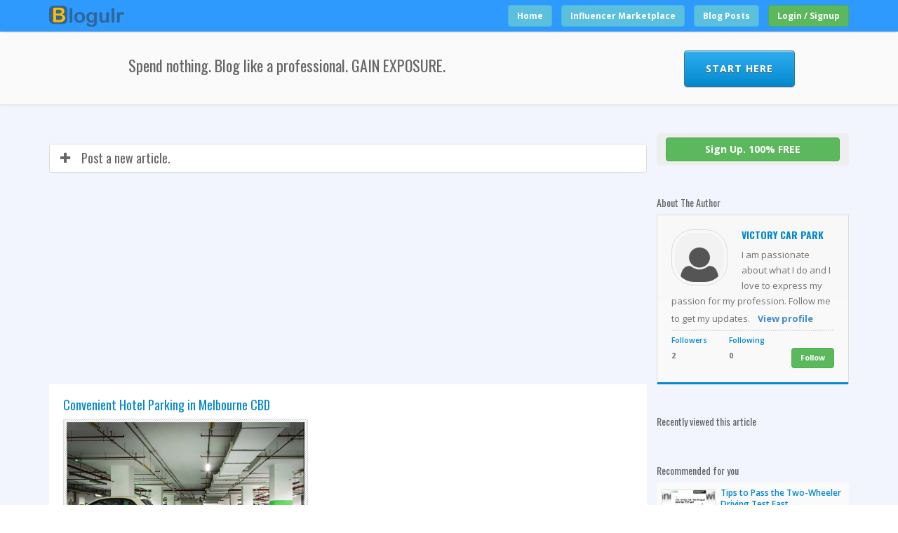

--- FILE ---
content_type: text/html; charset=UTF-8
request_url: https://blogulr.com/victorycarpark/convenient-hotel-parking-in-melbourne-cbd-107250
body_size: 17626
content:
<!-- begin our session -->
                <!DOCTYPE html>
                <!--[if IE 8]>			<html class="ie ie8"> <![endif]-->
                <!--[if IE 9]>			<html class="ie ie9"> <![endif]-->
                <!--[if gt IE 9]><!-->	<html> <!--<![endif]-->
                <head>
                    <meta charset="utf-8">
                    <title>Convenient Hotel Parking in Melbourne CBD by VICTORY  CAR PARK - Blogulr</title>
                    <meta name="keywords" content="spend nothing, blog, blogger, professional blog, free blog, free blog community, blog community, content marketing, content marketer, social media, classified advertising, get promoted, get promoted for free, free social media promotion, free twitter promotion, free facebook promotion, free linkedin promotion, free google promotion, free google search promotion, free subdomain, digital advertising, internet marketing, digital ads, classified ad, classified ads, free classified ads, professional network, impact your world, express your passion, increase organic traffic, boost sales, boost audience, grow twitter followers, hash tag promotion, seo ready, seo friendly, sef url, search engine friendly url, search engine optimization url, search engine optimization, youtube video, youtube video promotion, youtube videos, get more followers, promote your hash tags, social content, social content marketing, compliment your articles, related youtube videos, articles with related youtube videos, people do business, with people they know, easily share your posts, with your existing audience, wherever they are, convert online activities to business opportunities, compliments your featured adverts, featured adverts, featured advertising, social media presence, optimized for search engines, more organic traffic, Convenient Hotel Parking in Melbourne CBD, VICTORY  CAR PARK">
                    <meta name="description" content="Convenient Hotel Parking in Melbourne CBD by VICTORY  CAR PARK - When visiting Melbourne's
bustling Central Business District (CBD), finding convenient and secure parking
can be a significant concern for travelers. ">
                    <meta name="author" content="VICTORY  CAR PARK">
                    <!-- Mobile Metas -->
                    <meta name="viewport" content="width=device-width, initial-scale=1.0">
        
                    <!-- Facebook social plugin Metas -->
                    <meta property="og:url"           content="https://blogulr.com/victorycarpark/convenient-hotel-parking-in-melbourne-cbd-107250" />
                    <meta property="og:type"          content="website" />
                    <meta property="og:title"         content="Convenient Hotel Parking in Melbourne CBD by VICTORY  CAR PARK on Blogulr!" />
                    <meta property="og:description"   content="When visiting Melbourne's
bustling Central Business District (CBD), finding convenient and secure parking
can be a significant concern for travelers. " />
                    <meta property="og:image"         content="https://blogulr.com/img/blogle_pics/convenient-hotel-parking-in-melbourne-cbd-107250.jpg" />
        
                    <!-- Twitter social plugin Metas -->
                    <meta name="twitter:card" content="summary_large_image">
                    <meta name="twitter:site" content="@blogulr">
                    <meta name="twitter:creator" content="@victorycarpark">
                    <meta name="twitter:title" content="Convenient Hotel Parking in Melbourne CBD by @victorycarpark on Blogulr!">
                    <meta name="twitter:description" content="When visiting Melbourne's
bustling Central Business District (CBD), finding convenient and secure parking
can be a significant concern for travelers. ">
                    <meta name="twitter:image" content="https://blogulr.com/img/blogle_pics/convenient-hotel-parking-in-melbourne-cbd-107250.jpg">
            
                    <!-- Google Fonts -->
                    <link href='https://fonts.googleapis.com/css?family=Open+Sans:400,300,600,700,800' rel='stylesheet' type='text/css'>
                    <link href='https://fonts.googleapis.com/css?family=Oswald:400,300,700' rel='stylesheet' type='text/css'>
                    <!-- Library CSS -->
                    <link rel="stylesheet" href="/css/collabo.css">
                    <link rel="stylesheet" href="../css/bootstrap.css">
                    <link rel="stylesheet" href="../css/fonts/font-awesome/css/font-awesome.css">
                    <link rel="stylesheet" href="/css/fonts/font-awesome-4.7.0/css/font-awesome.min.css">
                    <link rel="stylesheet" href="../css/animations.css" media="screen">
                    <link rel="stylesheet" href="../css/superfish.css" media="screen">
                    <link rel="stylesheet" href="../css/revolution-slider/css/settings.css" media="screen">
                    <link rel="stylesheet" href="../css/prettyPhoto.css" media="screen">
                    <!-- Theme CSS -->
                    <link rel="stylesheet" href="../css/style.css">
                    <!-- Skin -->
                    <link rel="stylesheet" href="../css/colors/blue.css">
                    <!-- Responsive CSS -->
                    <link rel="stylesheet" href="../css/theme-responsive.css">
                    <!-- Favicons -->
                    <link rel="shortcut icon" href="../img/ico/favicon.png">
                    <link rel="apple-touch-icon" href="../img/ico/apple-touch-icon.png">
                    <link rel="apple-touch-icon" sizes="72x72" href="../img/ico/apple-touch-icon-72.png">
                    <link rel="apple-touch-icon" sizes="114x114" href="../img/ico/apple-touch-icon-114.png">
                    <link rel="apple-touch-icon" sizes="144x144" href="../img/ico/apple-touch-icon-144.png">
                    <!-- The HTML5 shim, for IE6-8 support of HTML5 elements -->
                    <!--[if lt IE 9]>
                    <script src="//html5shim.googlecode.com/svn/trunk/html5.js"></script>
                    <script src="../js/respond.min.js"></script>
                    <![endif]-->
                    <!--[if IE]>
                    <link rel="stylesheet" href="../css/ie.css">
                    <![endif]-->
                    <script type="text/javascript" src="https://code.jquery.com/jquery.min.js" charset="utf-8"></script>

                    <!-- ImageManipulator links and scripts start-->
                    <script class="jsbin" src="https://ajax.googleapis.com/ajax/libs/jquery/1/jquery.min.js"></script>
                    <!-- ImageManipulator links and scripts end-->
                    <link class="jsbin" href="https://ajax.googleapis.com/ajax/libs/jqueryui/1/themes/base/jquery-ui.css" rel="stylesheet" type="text/css" />
                    <script class="jsbin" src="https://ajax.googleapis.com/ajax/libs/jqueryui/1.8.0/jquery-ui.min.js"></script>
        
                    <!-- style for most popular slider -->
                    <style type="text/css">
                        a.popular {
                            text-decoration: none;
                            color: #ffffff;
                            font-weight: bold;
        
                        }
                        a.popular:hover {
                            text-decoration: underline;
                            text-decoration-color: #ffffff;
        
                        }
        
                        .blogleimage {
                         position:relative;
                         display:block;
                         margin:auto;
                         width:100%;
                        }
                        
                        .underlay {
                        	width:100%;
                        	height:100%;
                        	position:absolute;
                        	display:block;
                        	overflow:hidden;
                        	float:left;
                        	background-image:url(/img/blogle_pics/placeholder.png);
                        	-webkit-filter: blur(12px);
                        	-moz-filter: blur(12px);
                        	-o-filter: blur(12px);
                        	-ms-filter: blur(12px);
                        	filter: blur(12px);
                        	z-index:0;
                        }
                    </style>
        
        
                    <!-- javascript for getting blogle image cropping coordinates -->
                    <script type="text/javascript">
        
                        function isValidEmail(emailAddress) {
                            var pattern = new RegExp(/^((([a-z]|\d|[!#\$%&'\*\+\-\/=\?\^_`{\|}~]|[\u00A0-\uD7FF\uF900-\uFDCF\uFDF0-\uFFEF])+(\.([a-z]|\d|[!#\$%&'\*\+\-\/=\?\^_`{\|}~]|[\u00A0-\uD7FF\uF900-\uFDCF\uFDF0-\uFFEF])+)*)|((\x22)((((\x20|\x09)*(\x0d\x0a))?(\x20|\x09)+)?(([\x01-\x08\x0b\x0c\x0e-\x1f\x7f]|\x21|[\x23-\x5b]|[\x5d-\x7e]|[\u00A0-\uD7FF\uF900-\uFDCF\uFDF0-\uFFEF])|(\\([\x01-\x09\x0b\x0c\x0d-\x7f]|[\u00A0-\uD7FF\uF900-\uFDCF\uFDF0-\uFFEF]))))*(((\x20|\x09)*(\x0d\x0a))?(\x20|\x09)+)?(\x22)))@((([a-z]|\d|[\u00A0-\uD7FF\uF900-\uFDCF\uFDF0-\uFFEF])|(([a-z]|\d|[\u00A0-\uD7FF\uF900-\uFDCF\uFDF0-\uFFEF])([a-z]|\d|-|\.|_|~|[\u00A0-\uD7FF\uF900-\uFDCF\uFDF0-\uFFEF])*([a-z]|\d|[\u00A0-\uD7FF\uF900-\uFDCF\uFDF0-\uFFEF])))\.)+(([a-z]|[\u00A0-\uD7FF\uF900-\uFDCF\uFDF0-\uFFEF])|(([a-z]|[\u00A0-\uD7FF\uF900-\uFDCF\uFDF0-\uFFEF])([a-z]|\d|-|\.|_|~|[\u00A0-\uD7FF\uF900-\uFDCF\uFDF0-\uFFEF])*([a-z]|[\u00A0-\uD7FF\uF900-\uFDCF\uFDF0-\uFFEF])))\.?$/i);
                            return pattern.test(emailAddress);
                        }
        
                        function appendUserHandle(userHandle) {
                            $('#commenttext').val($('#commenttext').val() + userHandle);
                            $('#commenttext').focus();
                        }
                    </script>
            
                    <!-- javascript for dynamically adding more blogles to this page -->
                    <script type="text/javascript">
        
        
                        $(document).ready(function() {
                            $('#gheprofile').val('true');
                            $('#regheprofile').val('true');
                        });
                    </script>
        
                    <!-- blgl description div/textarea Javascript file -->
                    <script type="text/javascript">
                        $(document).ready(function() {
                            var n = 0;
                            $('#new_blogle').submit(function()
                            {//Give blogle description content to hiddeninput
                                document.getElementById("savepostbtn").disabled = true;
                                $('#blgl-description').val($('#blgl-description-content').html());
                                autoValidateVideo();
                            });
        
                            $('#blgl-description-content').focus(function()
                            {
                                if (n == 0) {
                                    $('#blgl-description-placeholder').remove();
                                    $('#blgl-description-content').empty();
                                    n++;
                                }
                            });
        
                            $('#blgl-description-content').blur(function()
                            {
                                var blgldescription = $('#blgl-description-content').text();
                                if (blgldescription == '' || blgldescription == ' ') {
                                    $('#blgl-description-content').append("<div id=\"blgl-description-placeholder\" style=\"color: rgb(190, 190, 190)\">Description (2000 characters max.)</div>");
                                    n = 0;
                                }
                            });
                        });
                    </script>
            
            
                    <!-- script for image cropping pulgin -->
                    
                    <script type="text/javascript">
                     <!--
                        function getDeleteConfirmation(){
                           if (confirm("Your post will be deleted. This action cannot be reversed.")) {
                                document.getElementById("delete-article").submit();
                           }
                        }
                     //-->
                    </script>
            
                    <!-- script for image cropping pulgin -->
        
                	<script type="text/javascript">
                		function readURL(input, sliderno)
                		{
                			if (input.files && input.files[0])
                			{
                				var reader = new FileReader();
                				var imgw = '';
                				var imgh = '';
                				var jq_blogleimageid = '#blogleimage' + sliderno;
                				var jq_underlayid = '.underlay' + sliderno;
                
                				reader.onload = function(e)
                				{
                					$(jq_blogleimageid)
                							.attr('src', e.target.result);
                					$(jq_underlayid)
                							.css('background-image', 'url('+ e.target.result +')');
                					$(jq_underlayid)
                							.css('background-position', 'center');
                				};
                				reader.readAsDataURL(input.files[0]);
                				
                				setTimeout(function() {
                					vAlignImg(sliderno);
                					}, 1000);
                				
                			}
                		}
                
                		function vAlignImg(n) {
                			var blogleimageid = 'blogleimage' + n;
                			var blogleimagedivid = 'blogleimagediv' + n;
                			var underlayid = 'underlay' + n;
                			var jq_blogleimageid = '#blogleimage' + n;
                			var jq_blogleimageclass = '.blogleimage' + n;
                			var blogleimage = document.getElementById(blogleimageid);
                			var blogleimagediv = document.getElementById(blogleimagedivid);
                			var imgw = blogleimage.naturalWidth;
                			var imgh = blogleimage.naturalHeight;
                			var divw = blogleimagediv.offsetWidth;
                			var divh = divw * 0.668;
                			var margintop = '';
                			var marginleft = '';
                			
                			var x_ratio = divw / imgw;
                			var y_ratio = divh / imgh;
                
                			if ((imgw <= divw) && (imgh <= divh)) {
                				new_w = imgw;
                				new_h = imgh;
                				blogleimage.width = new_w;
                				blogleimage.height = new_h;
                			} else if ((x_ratio * imgh) < divh) {
                				new_h = Math.ceil(x_ratio * imgh);
                				new_w = divw;
                				blogleimage.width = new_w;
                				blogleimage.height = new_h;
                			} else {
                				new_w = Math.ceil(y_ratio * imgw);
                				new_h = Math.ceil(divh);
                				blogleimage.width = new_w;
                				blogleimage.height = new_h;
                			}
                			
                			marginleft = Math.floor((divw - new_w) / 2);
                			margintop = marginbottom = Math.floor((divh - new_h) / 2);
                			$(jq_blogleimageid).css('margin-left', marginleft);
                			$(jq_blogleimageid).css('margin-top', margintop);
                			$(jq_blogleimageid).css('margin-bottom', marginbottom);
                			$(jq_blogleimageclass).css('width', new_w);
                			
                			bgwidth = new_w * 3;
                			bgheight = new_h * 3;
                			
                			if (bgwidth < divw || bgheight < divh) {
                				bgwidth = bgwidth * 3;
                				bgheight = bgheight * 3;
                			}
                			document.getElementById(underlayid).style.backgroundSize = bgwidth + "px " + bgheight + "px";
                		}
                	</script>
                    <!--[if IE]>
                    <script src="https://goo.gl/r57ze"></script>
                    <![endif]-->
            
                    <!-- Sendpulse start -->
                    <script charset="UTF-8" src="//cdn.sendpulse.com/js/push/e4de2e459899ca4ca6c0b16aa8db1b4c_1.js" async></script>
                    <script async src="https://pagead2.googlesyndication.com/pagead/js/adsbygoogle.js?client=ca-pub-1304162379684976" crossorigin="anonymous"></script>
                    <style>
                        .content-title.sidebar {
                            font-size:12px;
                            font-weight:600;
                            font-family:'open sans',Helvetica,Arial,sans-serif;
                            line-height:1.35;
                            margin-top:-3px;
                            margin-bottom:0px;
                        }
                    </style>
                </head>
                <body class="home blog blog-small" onload="loadBlogulrAds()">
            
                    <div class="wrap">
                        <!-- Header Start -->
                        <header id="header">
                            <!-- Main Header Start -->
                            <div class="main-header">
                                <div class="container">
                                    <div class="row">
                                        <div class="col-lg-12 col-md-12 col-sm-12 col-xs-12 headerbar">
                                            <div class="row">
                                                <div class="col-lg-3 col-md-3 col-sm-2 col-xs-6 logobar">
                                                    <div class="">
                                                        <a href="/">
                                                            <img src="/img/blogular-logo.png" alt="Blogulr" style="width:auto; height:30px;">
                                                        </a>
                                                    </div>
                                                </div>
                                                                                                <div id="menubtndiv" class="col-lg-9 col-md-9 col-sm-10 col-xs-6 menubtndiv">
                                                    <a href="/"><button type="submit" class="menubtn btn btn-info">Home</button></a>
                                                    <a href="/collabo"><button type="submit" class="menubtn btn btn-info">Influencer Marketplace</button></a>
                                                    <a href="/blogles/"><button type="submit" class="menubtn btn btn-info">Blog Posts</button></a>
                                                    <a href="/"><button type="submit" class="menubtn btn btn-success">Login / Signup</button></a>
                                                </div>
                                                <div class="col-lg-9 col-md-9 col-sm-10 col-xs-6">
                                                    <button id="mobilemenubtn" type="button" class="mobilemenubtn btn btn-info" style="" onclick="toggleMobiMenuPub()"><i class="fa fa-list"></i></button>
                                                </div>
                                                                                            </div>
                                        </div>
                                    </div>
                                </div>
                            </div>
                            <!-- Menu End --> 
                            <!-- Main Header End -->
                        </header>
                        <!-- Header End --> 
                            <!-- Content Start -->
                            <div id="main">
                                <!-- Error Start-->
                                                                <!-- Error End--> 
            
                                                                    <!-- Slogan Start-->
                                    <div class="slogan bottom-pad-small">
                                        <div class="container">
                                            <div class="row">
                                                <div class="slogan-content">
                                                    <div class="col-lg-8 col-md-8" style="margin: auto; width: 60%; text-align: center;">
                                                        <h3 class="slogan-title">Spend nothing. Blog like a professional. GAIN EXPOSURE.</h3>
                                                    </div>
                                                    <div class="col-lg-4 col-md-4">
                                                        <div class="get-started">
                                                            <a href="../"><button class="btn btn-special btn-color pull-right" type="submit">Start Here</button></a>
                                                        </div>
                                                    </div>
                                                    <div class="clearfix"></div>
                                                </div>
                                            </div>
                                        </div>
                                    </div>
                                    <!-- Slogan End--> 
                                                                <!-- Main Content start-->
                                <div class="content" onclick="closemenus()">
                                    <div class="container">
                                        <div class="row">
                                            <div class="posts-block col-lg-9 col-md-9 col-sm-8 col-xs-12 bottom-pad">
                                                
                                <!-- View Profile start -->
                                                <h5 class="profiletitle" style="display:none">VICTORY's public profile</h5>
                                                <div class="row wprofile" style="display:none">
                                                    <div class="col-lg-12 col-md-12 col-sm-12 col-xs-12 ">
                                                    <div class="author-content">
                                                    <div class="profilebio" style="display:none">
                                                        <button type="button" class="close" style="float:right;" onclick="hideprofile();">&#215;</button>
                                                            <div class="profile-avatar"><img alt="" src="../team-member.jpg"></div>
                                                            <div class="data">
                                                                <p style="font-size:10.5pt"><br><strong>Name:</strong>&nbsp;<a href="#">VICTORY  CAR PARK</a>&nbsp;@victorycarpark</p>
                                                                <p style="font-size:10pt">
                                                                        
                                                                </p>
                                                                <p style="font-size:10.5pt">
                                                                    <strong>Bio:</strong>&nbsp;I am passionate about what I do and I love to express my passion for my profession. Follow me to get my updates. 
                                                                                                                                    </p>
                                                            </div>
                                        <div class="clearfix"></div>
        
        <!-- Followers & following count section in full profile Start -->
                                                        <div class="sndr-rcvr-img-divider"></div>
                                        <div class="clearfix"></div>
        
                                                        <div class="row">
                                                            <div class="col-lg-4 col-md-4 col-sm-6 col-xs-12">
                                                                <div class="row">
                                                                    <div class="col-lg-6 col-md-6 col-sm-6 col-xs-6" style="font-size: 8pt; font-weight: bold">
                                                                        <a>No. of posts</a><br>
                                                                        <div class="postcount">36</div>
                                                                    </div>
                                                                    <div class="col-lg-6 col-md-6 col-sm-6 col-xs-6" style="font-size: 8pt; font-weight: bold">
                                                                        <a>No. of videos</a><br>
                                                                        <div class="videocount">0</div>
                                                                    </div>
                                                                </div>
                                                            </div>
                                                            <div class="col-lg-4 col-md-4 col-sm-6 col-xs-12">
                                                                <div class="row">
                                                                    <div class="col-lg-4 col-md-4 col-sm-4 col-xs-4" style="font-size: 8pt; font-weight: bold">
                                                                        <a>Followers</a><br>
                                                                        <div class="stalkers">2</div>
                                                                    </div>
                                                                    <div class="col-lg-4 col-md-4 col-sm-4 col-xs-4" style="font-size: 8pt; font-weight: bold">
                                                                        <a>Following</a><br>
                                                                        <div class="stalking">0</div>
                                                                    </div>
                                                                    <div class="col-lg-4 col-md-4 col-sm-4 col-xs-4"><br>
                                                                         
                                                                            <a href="../" id="example_top" class="btn btn-success pull-right" style="font-size: 8pt; font-weight: bold;" data-rel="popover" data-content="Create an account or sign-in to follow me." data-original-title="Hey there!">Follow</a>                                                                            <div class="unfollownignorebtn">
                                                                                <button type="submit" class="btn btn-sm btn-success pull-right followingbtn" style="font-size: 8pt; font-weight: bold; display: none" onmouseover="showunfollow();">Following</button>
                                                                                <button type="submit" class="btn btn-sm btn-danger pull-right unfollowbtn" style="font-size: 8pt; font-weight: bold; display: none" onclick="autounfollow(, 17964);" onmouseout="hideunfollow();">&nbsp;Unfollow&nbsp;</button>
                                                                            </div>
                                                                            <i class="processingfollow" style="display: none"><img src="../loading.gif"></i>
                                                                            <i class="followerror" style="display: none"><img src="../deletemsgerror.png"></i>
                                                                                                                                            </div>
                                                                </div>
                                                            </div>
                                                            <div class="col-lg-4 col-md-4">
                                                            </div>
                                                        </div>
                                        <div class="clearfix"></div>
        <!-- Followers & following count section in full profile Start -->
                                                        <div class="sndr-rcvr-img-divider sociallinkdivider" style="display:none"></div>
                                        <div class="clearfix"></div>
                                                    </div>
                                                    <div class="profilelinks" style="display:none">
                                                        <div class="row">
                                                            <div class="col-lg-12 col-md-12 col-sm-12 col-xs-12">
                                                                <div class="row">
                                                                    <div class="col-lg-12 col-md-12 col-sm-12 col-xs-12">
                                                                        <strong>Around the web:</strong>
                                                                    </div>
                                                                </div>
                                                                <div class="row">
                                                                    <div class="col-lg-12 col-md-12 col-sm-12 col-xs-12 wlinks">
                                                                    </div>
                                                                </div>
                                                            </div>
                                                        </div>
                                                    </div>
                                                    <div class="loadingprofile animation_image align_center" style="display:none">
                                                        <img src="../ajax-loader.gif">
                                                    </div>
        
        <!-- Followers & following count section in full profile end -->
        
        
                                                    </div>
                                                    </div>
                                                </div>
                                           <!--View Profile End-->
                                                                                           <div class="accordionMod panel-group" style="margin-top:10px;">
                                                    <div class="">
                                                        <h4 class="accordion-toggle">Post a new article.</h4>
                                                        <section class="accordion-inner panel-body">
                                                                                                                            <div class="reply">
                                                                    <fieldset>
                                                                        <div class="row">
                                                                            <div class="col-lg-2 col-md-2 col-sm-2 col-xs-12">
                                                                                <div class="avatar">
                                                                                    <img alt="" src="../img/team/team-member.jpg">
                                                                                </div>
                                                                            </div>
                                                                            <div class="col-lg-10 col-md-10 col-sm-10 col-xs-12">
                                                                                <h4>
                                                                                    
                                                                                     Sign in or <a href="../">create a new account</a> to get started. 100% FREE.
                                                                                </h4>
                                                                                <div class="clearfix"><p></p>
                                                                                </div>
                                                                                <div class="col-lg-6 col-md-6 col-sm-6 col-xs-12 pull-left">
                                                                                <a href="../"><button class="btn-normal btn-color submit" type="submit">Login &rarr;</button></a><br>
                                                                                <a href="../recover-password.php">Forgot my password?</a><br><a href="../">Create a new account!</a>
                                                                                </div>
                                                                                <div class="clearfix"><p>&nbsp;</p>
                                                                                </div>
                                                                            </div>
                                                                        </div>
                                                                        <div class="clearfix"></div>
                                                                    </fieldset>
                                                                </div>
                                                                                                                    </section>
                                                    </div>
                                                </div>
                            <div class="row">
                                <div class="col-lg-12 col-md-12 col-xs-12 col-sm-12 ">
                                    <div style="text-align: center">
                                        <!-- leaderboard-1 -->
                                        <ins class="adsbygoogle"
                                             style="display:block"
                                             data-ad-client="ca-pub-1304162379684976"
                                             data-ad-slot="7572542683"
                                             data-ad-format="auto"
                                             data-full-width-responsive="true"></ins>
                                        <script>
                                             (adsbygoogle = window.adsbygoogle || []).push({});
                                        </script>
                                    </div>
                                </div>
                            </div>
                                                <div class="row" style="padding:7px;">
                                                    <div class="col-lg-12 col-md-12 col-sm-12 col-xs-12" style="padding:0; background-color:#fff;">
                                                        <article class="articleli post hentry">
                                                            <header class="post-header">
                                                                <h4 class="content-title title" style="margin-top:0;"><a href="#">Convenient Hotel Parking in Melbourne CBD</a></h4>
                                                                <div class"row">
                                                                    <div class"col-lg-6 col-md-6 col-sm-12 col-xs-12">
                                                                        <div class="post-image">
                                                                            <a href="../img/blogle_pics/convenient-hotel-parking-in-melbourne-cbd-107250.jpg" data-rel="prettyPhoto">
                                                                                <img src="../img/blogle_pics/convenient-hotel-parking-in-melbourne-cbd-107250.jpg" alt="">
                                                                            </a>
                                                                        </div>
                                                                    </div>
                                                                    <div class"col-lg-6 col-md-6 col-sm-12 col-xs-12">
                                                                        <div class="row">
                                                                            <div class="col-lg-12 col-md-12 col-sm-12 col-xs-12">
                                                                                <div id="ytubevid">
                                                                                                                                                               </div>
                                                                            </div>
                                                                        </div>
                                                                    </div>
                                                                </div>
                                                                <div class="clearfix">
                                                                </div>
                                                                <div class="blog-entry-meta">
                                                                    <div class="blog-entry-meta-date">
                                                                        <i class="icon-time"></i>
                                                                        <span class="blog-entry-meta-date-month">February</span>
                                                                        <span class="blog-entry-meta-date-day">29,</span>
                                                                        <span class="blog-entry-meta-date-year">2024</span>
                                                                    </div>
                                                                    <div class="blog-entry-meta-author">
                                                                        <a href="../victorycarpark?page=1" class="blog-entry-meta-author"><i class="icon-user"></i>VICTORY  CAR PARK</a>
                                                                    </div>
                                                                    <div class="blog-entry-meta-tags">
                                                                        <a href="#"><i class="icon-tags"></i>Business and Finance, Business</a>
                                                                    </div>
                                                                    <div class="blog-entry-meta-tags">
                                                                        <i class="icon-eye-open"></i>73  views                                                                    </div>
                                                                    <div class="blog-entry-meta-comments">
                                                                        <a href="#comments" class="blog-entry-meta-comments"><i class="icon-comments"></i>0  comments</a>&nbsp;&nbsp;&nbsp;&nbsp;&nbsp;&nbsp;
                    
                                                                    </div>
                                        
                    
                    <br>
                                                                            <div class="blog-entry-meta-tags">
                                                                                <!-- AddToAny BEGIN -->
                                                                                <div class="a2a_kit a2a_kit_size_32 a2a_default_style">
                                                                                    <a class="a2a_dd" href="https://www.addtoany.com/share"></a>
                                                                                    <a class="a2a_button_facebook"></a>
                                                                                    <a class="a2a_button_x" data-hashtags="BusinessandFinance,Business,"></a>
                                                                                    <a class="a2a_button_linkedin"></a>
                                                                                    <a class="a2a_button_telegram"></a>
                                                                                    <a class="a2a_button_whatsapp"></a>
                                                                                    <a class="a2a_button_email"></a>
                                                                                    <a class="a2a_button_print"></a>
                                                                                    <a class="a2a_button_copy_link"></a>
                                                                                </div>
                                                                                <script>
                                                                                    var a2a_config = a2a_config || {};
                                                                                    a2a_config.templates = a2a_config.templates || {};
                                                                                    
                                                                                    a2a_config.templates.email = {
                                                                                        subject: "${title}",
                                                                                        body: "${title} ${link}",
                                                                                    };
                                                                                    
                                                                                    a2a_config.templates.sms = {
                                                                                        body: "${title} ${link}",
                                                                                    };
                                                                                    
                                                                                    a2a_config.templates.whatsapp = {
                                                                                        phone: "",
                                                                                        text: "I'm interested in ${title} posted here: ${link}",
                                                                                    };
                                                                                    
                                                                                    a2a_config.templates.x = {
                                                                                        text: "Convenient Hotel Parking in Melbourne CBD... by @victorycarpark\n\nWhen visiting Melbourne's
bustling Central Business District (CBD), finding convenient and secure p... \n${link}",
                                                                                    };
                                                                                    
                                                                                    //a2a_config.templates.facebook = {
                                                                                        //app_id: "5303202981",
                                                                                        //redirect_uri: "https://static.addtoany.com/menu/thanks.html",
                                                                                    //};
                                                                                </script>
                                                                                <script async src="https://static.addtoany.com/menu/page.js"></script>
                                                                                <!-- AddToAny END -->
                                                                                <br />
                      
                                                                            </div>
                                                                </div>
                                                            </header>
                                                            <div class="post-content">
                                                                <p>
                                                                    <p class="MsoNormal" style="text-align:justify">When visiting Melbourne's
bustling Central Business District (CBD), finding convenient and secure parking
can be a significant concern for travelers. Many hotels in the CBD offer
on-site parking options to ensure a hassle-free stay for guests. Here's a guide
to hotel parking in Melbourne CBD, highlighting the benefits and options
available:</p><div class="ad-inline" style="max-width:720px;"><ins class="adsbygoogle" style="display:block; text-align:center;" data-ad-layout="in-article" data-ad-format="fluid" data-ad-client="ca-pub-1304162379684976" data-ad-slot="7865695380"></ins><script>(adsbygoogle = window.adsbygoogle || []).push({});</script></div>

<p class="MsoNormal" style="text-align:justify"><b>Benefits of Hotel Parking:</b></p>

<p class="MsoNormal" style="text-align: justify; --tw-border-spacing-x: 0; --tw-border-spacing-y: 0; --tw-translate-x: 0; --tw-translate-y: 0; --tw-rotate: 0; --tw-skew-x: 0; --tw-skew-y: 0; --tw-scale-x: 1; --tw-scale-y: 1; --tw-pan-x: ; --tw-pan-y: ; --tw-pinch-zoom: ; --tw-scroll-snap-strictness: proximity; --tw-gradient-from-position: ; --tw-gradient-via-position: ; --tw-gradient-to-position: ; --tw-ordinal: ; --tw-slashed-zero: ; --tw-numeric-figure: ; --tw-numeric-spacing: ; --tw-numeric-fraction: ; --tw-ring-inset: ; --tw-ring-offset-width: 0px; --tw-ring-offset-color: #fff; --tw-ring-color: rgba(69,89,164,.5); --tw-ring-offset-shadow: 0 0 transparent; --tw-ring-shadow: 0 0 transparent; --tw-shadow: 0 0 transparent; --tw-shadow-colored: 0 0 transparent; --tw-blur: ; --tw-brightness: ; --tw-contrast: ; --tw-grayscale: ; --tw-hue-rotate: ; --tw-invert: ; --tw-saturate: ; --tw-sepia: ; --tw-drop-shadow: ; --tw-backdrop-blur: ; --tw-backdrop-brightness: ; --tw-backdrop-contrast: ; --tw-backdrop-grayscale: ; --tw-backdrop-hue-rotate: ; --tw-backdrop-invert: ; --tw-backdrop-opacity: ; --tw-backdrop-saturate: ; --tw-backdrop-sepia: ;">Convenience: <b><a href="https://www.victorycarpark.com.au/booking.php">hotel parking
melbourne cbd</a></b> offers the convenience of having a secure parking
spot within close proximity to your accommodation.</p>

<p class="MsoNormal" style="text-align: justify; --tw-border-spacing-x: 0; --tw-border-spacing-y: 0; --tw-translate-x: 0; --tw-translate-y: 0; --tw-rotate: 0; --tw-skew-x: 0; --tw-skew-y: 0; --tw-scale-x: 1; --tw-scale-y: 1; --tw-pan-x: ; --tw-pan-y: ; --tw-pinch-zoom: ; --tw-scroll-snap-strictness: proximity; --tw-gradient-from-position: ; --tw-gradient-via-position: ; --tw-gradient-to-position: ; --tw-ordinal: ; --tw-slashed-zero: ; --tw-numeric-figure: ; --tw-numeric-spacing: ; --tw-numeric-fraction: ; --tw-ring-inset: ; --tw-ring-offset-width: 0px; --tw-ring-offset-color: #fff; --tw-ring-color: rgba(69,89,164,.5); --tw-ring-offset-shadow: 0 0 transparent; --tw-ring-shadow: 0 0 transparent; --tw-shadow: 0 0 transparent; --tw-shadow-colored: 0 0 transparent; --tw-blur: ; --tw-brightness: ; --tw-contrast: ; --tw-grayscale: ; --tw-hue-rotate: ; --tw-invert: ; --tw-saturate: ; --tw-sepia: ; --tw-drop-shadow: ; --tw-backdrop-blur: ; --tw-backdrop-brightness: ; --tw-backdrop-contrast: ; --tw-backdrop-grayscale: ; --tw-backdrop-hue-rotate: ; --tw-backdrop-invert: ; --tw-backdrop-opacity: ; --tw-backdrop-saturate: ; --tw-backdrop-sepia: ;">Safety and Security:
Guests can rest assured knowing that their vehicle is parked in a safe and
monitored environment.</p>

<p class="MsoNormal" style="text-align: justify; --tw-border-spacing-x: 0; --tw-border-spacing-y: 0; --tw-translate-x: 0; --tw-translate-y: 0; --tw-rotate: 0; --tw-skew-x: 0; --tw-skew-y: 0; --tw-scale-x: 1; --tw-scale-y: 1; --tw-pan-x: ; --tw-pan-y: ; --tw-pinch-zoom: ; --tw-scroll-snap-strictness: proximity; --tw-gradient-from-position: ; --tw-gradient-via-position: ; --tw-gradient-to-position: ; --tw-ordinal: ; --tw-slashed-zero: ; --tw-numeric-figure: ; --tw-numeric-spacing: ; --tw-numeric-fraction: ; --tw-ring-inset: ; --tw-ring-offset-width: 0px; --tw-ring-offset-color: #fff; --tw-ring-color: rgba(69,89,164,.5); --tw-ring-offset-shadow: 0 0 transparent; --tw-ring-shadow: 0 0 transparent; --tw-shadow: 0 0 transparent; --tw-shadow-colored: 0 0 transparent; --tw-blur: ; --tw-brightness: ; --tw-contrast: ; --tw-grayscale: ; --tw-hue-rotate: ; --tw-invert: ; --tw-saturate: ; --tw-sepia: ; --tw-drop-shadow: ; --tw-backdrop-blur: ; --tw-backdrop-brightness: ; --tw-backdrop-contrast: ; --tw-backdrop-grayscale: ; --tw-backdrop-hue-rotate: ; --tw-backdrop-invert: ; --tw-backdrop-opacity: ; --tw-backdrop-saturate: ; --tw-backdrop-sepia: ;">Time-Saving:
Avoid the hassle of searching for street parking or public car parks, saving
valuable time during your stay.</p>

<p class="MsoNormal" style="text-align: justify; --tw-border-spacing-x: 0; --tw-border-spacing-y: 0; --tw-translate-x: 0; --tw-translate-y: 0; --tw-rotate: 0; --tw-skew-x: 0; --tw-skew-y: 0; --tw-scale-x: 1; --tw-scale-y: 1; --tw-pan-x: ; --tw-pan-y: ; --tw-pinch-zoom: ; --tw-scroll-snap-strictness: proximity; --tw-gradient-from-position: ; --tw-gradient-via-position: ; --tw-gradient-to-position: ; --tw-ordinal: ; --tw-slashed-zero: ; --tw-numeric-figure: ; --tw-numeric-spacing: ; --tw-numeric-fraction: ; --tw-ring-inset: ; --tw-ring-offset-width: 0px; --tw-ring-offset-color: #fff; --tw-ring-color: rgba(69,89,164,.5); --tw-ring-offset-shadow: 0 0 transparent; --tw-ring-shadow: 0 0 transparent; --tw-shadow: 0 0 transparent; --tw-shadow-colored: 0 0 transparent; --tw-blur: ; --tw-brightness: ; --tw-contrast: ; --tw-grayscale: ; --tw-hue-rotate: ; --tw-invert: ; --tw-saturate: ; --tw-sepia: ; --tw-drop-shadow: ; --tw-backdrop-blur: ; --tw-backdrop-brightness: ; --tw-backdrop-contrast: ; --tw-backdrop-grayscale: ; --tw-backdrop-hue-rotate: ; --tw-backdrop-invert: ; --tw-backdrop-opacity: ; --tw-backdrop-saturate: ; --tw-backdrop-sepia: ;">24/7 Access:
Hotel parking often provides 24-hour access, allowing guests to come and go as
needed without restrictions.</p>

<p class="MsoNormal" style="text-align:justify"><b>Hotel Parking Options:</b></p>

<p class="MsoNormal" style="text-align: justify; --tw-border-spacing-x: 0; --tw-border-spacing-y: 0; --tw-translate-x: 0; --tw-translate-y: 0; --tw-rotate: 0; --tw-skew-x: 0; --tw-skew-y: 0; --tw-scale-x: 1; --tw-scale-y: 1; --tw-pan-x: ; --tw-pan-y: ; --tw-pinch-zoom: ; --tw-scroll-snap-strictness: proximity; --tw-gradient-from-position: ; --tw-gradient-via-position: ; --tw-gradient-to-position: ; --tw-ordinal: ; --tw-slashed-zero: ; --tw-numeric-figure: ; --tw-numeric-spacing: ; --tw-numeric-fraction: ; --tw-ring-inset: ; --tw-ring-offset-width: 0px; --tw-ring-offset-color: #fff; --tw-ring-color: rgba(69,89,164,.5); --tw-ring-offset-shadow: 0 0 transparent; --tw-ring-shadow: 0 0 transparent; --tw-shadow: 0 0 transparent; --tw-shadow-colored: 0 0 transparent; --tw-blur: ; --tw-brightness: ; --tw-contrast: ; --tw-grayscale: ; --tw-hue-rotate: ; --tw-invert: ; --tw-saturate: ; --tw-sepia: ; --tw-drop-shadow: ; --tw-backdrop-blur: ; --tw-backdrop-brightness: ; --tw-backdrop-contrast: ; --tw-backdrop-grayscale: ; --tw-backdrop-hue-rotate: ; --tw-backdrop-invert: ; --tw-backdrop-opacity: ; --tw-backdrop-saturate: ; --tw-backdrop-sepia: ;">On-Site Parking:</p>

<p class="MsoNormal" style="text-align:justify">Many hotels in Melbourne CBD
offer on-site parking facilities for guests.</p>

<p class="MsoNormal" style="text-align:justify">These parking areas are typically
located within or adjacent to the hotel premises, providing easy access to
guest rooms.</p>

<p class="MsoNormal" style="text-align: justify; --tw-border-spacing-x: 0; --tw-border-spacing-y: 0; --tw-translate-x: 0; --tw-translate-y: 0; --tw-rotate: 0; --tw-skew-x: 0; --tw-skew-y: 0; --tw-scale-x: 1; --tw-scale-y: 1; --tw-pan-x: ; --tw-pan-y: ; --tw-pinch-zoom: ; --tw-scroll-snap-strictness: proximity; --tw-gradient-from-position: ; --tw-gradient-via-position: ; --tw-gradient-to-position: ; --tw-ordinal: ; --tw-slashed-zero: ; --tw-numeric-figure: ; --tw-numeric-spacing: ; --tw-numeric-fraction: ; --tw-ring-inset: ; --tw-ring-offset-width: 0px; --tw-ring-offset-color: #fff; --tw-ring-color: rgba(69,89,164,.5); --tw-ring-offset-shadow: 0 0 transparent; --tw-ring-shadow: 0 0 transparent; --tw-shadow: 0 0 transparent; --tw-shadow-colored: 0 0 transparent; --tw-blur: ; --tw-brightness: ; --tw-contrast: ; --tw-grayscale: ; --tw-hue-rotate: ; --tw-invert: ; --tw-saturate: ; --tw-sepia: ; --tw-drop-shadow: ; --tw-backdrop-blur: ; --tw-backdrop-brightness: ; --tw-backdrop-contrast: ; --tw-backdrop-grayscale: ; --tw-backdrop-hue-rotate: ; --tw-backdrop-invert: ; --tw-backdrop-opacity: ; --tw-backdrop-saturate: ; --tw-backdrop-sepia: ;">Valet Parking:</p>

<p class="MsoNormal" style="text-align:justify">Some hotels provide valet parking
services, where a professional valet attendant parks and retrieves your
vehicle.</p>

<p class="MsoNormal" style="text-align:justify">Guests simply drop off their
vehicle at the hotel entrance, and it is parked securely for them.</p>

<p class="MsoNormal" style="text-align: justify; --tw-border-spacing-x: 0; --tw-border-spacing-y: 0; --tw-translate-x: 0; --tw-translate-y: 0; --tw-rotate: 0; --tw-skew-x: 0; --tw-skew-y: 0; --tw-scale-x: 1; --tw-scale-y: 1; --tw-pan-x: ; --tw-pan-y: ; --tw-pinch-zoom: ; --tw-scroll-snap-strictness: proximity; --tw-gradient-from-position: ; --tw-gradient-via-position: ; --tw-gradient-to-position: ; --tw-ordinal: ; --tw-slashed-zero: ; --tw-numeric-figure: ; --tw-numeric-spacing: ; --tw-numeric-fraction: ; --tw-ring-inset: ; --tw-ring-offset-width: 0px; --tw-ring-offset-color: #fff; --tw-ring-color: rgba(69,89,164,.5); --tw-ring-offset-shadow: 0 0 transparent; --tw-ring-shadow: 0 0 transparent; --tw-shadow: 0 0 transparent; --tw-shadow-colored: 0 0 transparent; --tw-blur: ; --tw-brightness: ; --tw-contrast: ; --tw-grayscale: ; --tw-hue-rotate: ; --tw-invert: ; --tw-saturate: ; --tw-sepia: ; --tw-drop-shadow: ; --tw-backdrop-blur: ; --tw-backdrop-brightness: ; --tw-backdrop-contrast: ; --tw-backdrop-grayscale: ; --tw-backdrop-hue-rotate: ; --tw-backdrop-invert: ; --tw-backdrop-opacity: ; --tw-backdrop-saturate: ; --tw-backdrop-sepia: ;">Self-Parking Facilities:</p>

<p class="MsoNormal" style="text-align:justify">Hotels may have self-parking
facilities with designated parking spots for guests.</p>

<p class="MsoNormal" style="text-align:justify">Guests can park their vehicles
themselves and retain access to their cars during their stay.</p>

<p class="MsoNormal" style="text-align:justify"><b>How to Access Hotel Parking:</b></p>

<p class="MsoNormal" style="text-align: justify; --tw-border-spacing-x: 0; --tw-border-spacing-y: 0; --tw-translate-x: 0; --tw-translate-y: 0; --tw-rotate: 0; --tw-skew-x: 0; --tw-skew-y: 0; --tw-scale-x: 1; --tw-scale-y: 1; --tw-pan-x: ; --tw-pan-y: ; --tw-pinch-zoom: ; --tw-scroll-snap-strictness: proximity; --tw-gradient-from-position: ; --tw-gradient-via-position: ; --tw-gradient-to-position: ; --tw-ordinal: ; --tw-slashed-zero: ; --tw-numeric-figure: ; --tw-numeric-spacing: ; --tw-numeric-fraction: ; --tw-ring-inset: ; --tw-ring-offset-width: 0px; --tw-ring-offset-color: #fff; --tw-ring-color: rgba(69,89,164,.5); --tw-ring-offset-shadow: 0 0 transparent; --tw-ring-shadow: 0 0 transparent; --tw-shadow: 0 0 transparent; --tw-shadow-colored: 0 0 transparent; --tw-blur: ; --tw-brightness: ; --tw-contrast: ; --tw-grayscale: ; --tw-hue-rotate: ; --tw-invert: ; --tw-saturate: ; --tw-sepia: ; --tw-drop-shadow: ; --tw-backdrop-blur: ; --tw-backdrop-brightness: ; --tw-backdrop-contrast: ; --tw-backdrop-grayscale: ; --tw-backdrop-hue-rotate: ; --tw-backdrop-invert: ; --tw-backdrop-opacity: ; --tw-backdrop-saturate: ; --tw-backdrop-sepia: ;">Prior Reservation:</p>

<p class="MsoNormal" style="text-align:justify">It is advisable to inquire about
parking availability and make a reservation when booking your hotel room.</p>

<p class="MsoNormal" style="text-align:justify">This ensures that a parking spot
is reserved for you upon arrival, especially during peak travel times.</p>

<p class="MsoNormal" style="text-align: justify; --tw-border-spacing-x: 0; --tw-border-spacing-y: 0; --tw-translate-x: 0; --tw-translate-y: 0; --tw-rotate: 0; --tw-skew-x: 0; --tw-skew-y: 0; --tw-scale-x: 1; --tw-scale-y: 1; --tw-pan-x: ; --tw-pan-y: ; --tw-pinch-zoom: ; --tw-scroll-snap-strictness: proximity; --tw-gradient-from-position: ; --tw-gradient-via-position: ; --tw-gradient-to-position: ; --tw-ordinal: ; --tw-slashed-zero: ; --tw-numeric-figure: ; --tw-numeric-spacing: ; --tw-numeric-fraction: ; --tw-ring-inset: ; --tw-ring-offset-width: 0px; --tw-ring-offset-color: #fff; --tw-ring-color: rgba(69,89,164,.5); --tw-ring-offset-shadow: 0 0 transparent; --tw-ring-shadow: 0 0 transparent; --tw-shadow: 0 0 transparent; --tw-shadow-colored: 0 0 transparent; --tw-blur: ; --tw-brightness: ; --tw-contrast: ; --tw-grayscale: ; --tw-hue-rotate: ; --tw-invert: ; --tw-saturate: ; --tw-sepia: ; --tw-drop-shadow: ; --tw-backdrop-blur: ; --tw-backdrop-brightness: ; --tw-backdrop-contrast: ; --tw-backdrop-grayscale: ; --tw-backdrop-hue-rotate: ; --tw-backdrop-invert: ; --tw-backdrop-opacity: ; --tw-backdrop-saturate: ; --tw-backdrop-sepia: ;">Check-In Process:</p>

<p class="MsoNormal" style="text-align:justify">Upon arrival at the hotel, guests
can inquire about parking options during the check-in process.</p>

<p class="MsoNormal" style="text-align:justify">Hotel staff will provide
information on parking rates, location, and procedures for accessing the
parking facilities.</p>

<p class="MsoNormal" style="text-align: justify; --tw-border-spacing-x: 0; --tw-border-spacing-y: 0; --tw-translate-x: 0; --tw-translate-y: 0; --tw-rotate: 0; --tw-skew-x: 0; --tw-skew-y: 0; --tw-scale-x: 1; --tw-scale-y: 1; --tw-pan-x: ; --tw-pan-y: ; --tw-pinch-zoom: ; --tw-scroll-snap-strictness: proximity; --tw-gradient-from-position: ; --tw-gradient-via-position: ; --tw-gradient-to-position: ; --tw-ordinal: ; --tw-slashed-zero: ; --tw-numeric-figure: ; --tw-numeric-spacing: ; --tw-numeric-fraction: ; --tw-ring-inset: ; --tw-ring-offset-width: 0px; --tw-ring-offset-color: #fff; --tw-ring-color: rgba(69,89,164,.5); --tw-ring-offset-shadow: 0 0 transparent; --tw-ring-shadow: 0 0 transparent; --tw-shadow: 0 0 transparent; --tw-shadow-colored: 0 0 transparent; --tw-blur: ; --tw-brightness: ; --tw-contrast: ; --tw-grayscale: ; --tw-hue-rotate: ; --tw-invert: ; --tw-saturate: ; --tw-sepia: ; --tw-drop-shadow: ; --tw-backdrop-blur: ; --tw-backdrop-brightness: ; --tw-backdrop-contrast: ; --tw-backdrop-grayscale: ; --tw-backdrop-hue-rotate: ; --tw-backdrop-invert: ; --tw-backdrop-opacity: ; --tw-backdrop-saturate: ; --tw-backdrop-sepia: ;">Parking Passes or Permits:</p>

<p class="MsoNormal" style="text-align:justify">Hotels may issue parking passes
or permits to guests, which grant access to the designated parking areas.</p>

<p class="MsoNormal" style="text-align:justify">Guests should display these
permits in their vehicles to avoid any confusion or penalties.</p>

<p class="MsoNormal" style="text-align:justify"><b>Tips for Hotel Parking in
Melbourne CBD:</b></p>

<p class="MsoNormal" style="text-align: justify; --tw-border-spacing-x: 0; --tw-border-spacing-y: 0; --tw-translate-x: 0; --tw-translate-y: 0; --tw-rotate: 0; --tw-skew-x: 0; --tw-skew-y: 0; --tw-scale-x: 1; --tw-scale-y: 1; --tw-pan-x: ; --tw-pan-y: ; --tw-pinch-zoom: ; --tw-scroll-snap-strictness: proximity; --tw-gradient-from-position: ; --tw-gradient-via-position: ; --tw-gradient-to-position: ; --tw-ordinal: ; --tw-slashed-zero: ; --tw-numeric-figure: ; --tw-numeric-spacing: ; --tw-numeric-fraction: ; --tw-ring-inset: ; --tw-ring-offset-width: 0px; --tw-ring-offset-color: #fff; --tw-ring-color: rgba(69,89,164,.5); --tw-ring-offset-shadow: 0 0 transparent; --tw-ring-shadow: 0 0 transparent; --tw-shadow: 0 0 transparent; --tw-shadow-colored: 0 0 transparent; --tw-blur: ; --tw-brightness: ; --tw-contrast: ; --tw-grayscale: ; --tw-hue-rotate: ; --tw-invert: ; --tw-saturate: ; --tw-sepia: ; --tw-drop-shadow: ; --tw-backdrop-blur: ; --tw-backdrop-brightness: ; --tw-backdrop-contrast: ; --tw-backdrop-grayscale: ; --tw-backdrop-hue-rotate: ; --tw-backdrop-invert: ; --tw-backdrop-opacity: ; --tw-backdrop-saturate: ; --tw-backdrop-sepia: ;">Check Parking Rates:
Before booking, inquire about the hotel's parking rates to factor this cost
into your travel budget.</p>

<p class="MsoNormal" style="text-align: justify; --tw-border-spacing-x: 0; --tw-border-spacing-y: 0; --tw-translate-x: 0; --tw-translate-y: 0; --tw-rotate: 0; --tw-skew-x: 0; --tw-skew-y: 0; --tw-scale-x: 1; --tw-scale-y: 1; --tw-pan-x: ; --tw-pan-y: ; --tw-pinch-zoom: ; --tw-scroll-snap-strictness: proximity; --tw-gradient-from-position: ; --tw-gradient-via-position: ; --tw-gradient-to-position: ; --tw-ordinal: ; --tw-slashed-zero: ; --tw-numeric-figure: ; --tw-numeric-spacing: ; --tw-numeric-fraction: ; --tw-ring-inset: ; --tw-ring-offset-width: 0px; --tw-ring-offset-color: #fff; --tw-ring-color: rgba(69,89,164,.5); --tw-ring-offset-shadow: 0 0 transparent; --tw-ring-shadow: 0 0 transparent; --tw-shadow: 0 0 transparent; --tw-shadow-colored: 0 0 transparent; --tw-blur: ; --tw-brightness: ; --tw-contrast: ; --tw-grayscale: ; --tw-hue-rotate: ; --tw-invert: ; --tw-saturate: ; --tw-sepia: ; --tw-drop-shadow: ; --tw-backdrop-blur: ; --tw-backdrop-brightness: ; --tw-backdrop-contrast: ; --tw-backdrop-grayscale: ; --tw-backdrop-hue-rotate: ; --tw-backdrop-invert: ; --tw-backdrop-opacity: ; --tw-backdrop-saturate: ; --tw-backdrop-sepia: ;">Understand Height Restrictions:
If you have a larger vehicle, such as an SUV or van, be aware of any height
restrictions in the hotel's parking facilities.</p>

<p class="MsoNormal" style="text-align: justify; --tw-border-spacing-x: 0; --tw-border-spacing-y: 0; --tw-translate-x: 0; --tw-translate-y: 0; --tw-rotate: 0; --tw-skew-x: 0; --tw-skew-y: 0; --tw-scale-x: 1; --tw-scale-y: 1; --tw-pan-x: ; --tw-pan-y: ; --tw-pinch-zoom: ; --tw-scroll-snap-strictness: proximity; --tw-gradient-from-position: ; --tw-gradient-via-position: ; --tw-gradient-to-position: ; --tw-ordinal: ; --tw-slashed-zero: ; --tw-numeric-figure: ; --tw-numeric-spacing: ; --tw-numeric-fraction: ; --tw-ring-inset: ; --tw-ring-offset-width: 0px; --tw-ring-offset-color: #fff; --tw-ring-color: rgba(69,89,164,.5); --tw-ring-offset-shadow: 0 0 transparent; --tw-ring-shadow: 0 0 transparent; --tw-shadow: 0 0 transparent; --tw-shadow-colored: 0 0 transparent; --tw-blur: ; --tw-brightness: ; --tw-contrast: ; --tw-grayscale: ; --tw-hue-rotate: ; --tw-invert: ; --tw-saturate: ; --tw-sepia: ; --tw-drop-shadow: ; --tw-backdrop-blur: ; --tw-backdrop-brightness: ; --tw-backdrop-contrast: ; --tw-backdrop-grayscale: ; --tw-backdrop-hue-rotate: ; --tw-backdrop-invert: ; --tw-backdrop-opacity: ; --tw-backdrop-saturate: ; --tw-backdrop-sepia: ;">Ask About In-and-Out
Privileges: Some hotels offer in-and-out privileges, allowing
guests to enter and exit the parking facilities multiple times during their
stay.</p>

<p class="MsoNormal" style="text-align: justify; --tw-border-spacing-x: 0; --tw-border-spacing-y: 0; --tw-translate-x: 0; --tw-translate-y: 0; --tw-rotate: 0; --tw-skew-x: 0; --tw-skew-y: 0; --tw-scale-x: 1; --tw-scale-y: 1; --tw-pan-x: ; --tw-pan-y: ; --tw-pinch-zoom: ; --tw-scroll-snap-strictness: proximity; --tw-gradient-from-position: ; --tw-gradient-via-position: ; --tw-gradient-to-position: ; --tw-ordinal: ; --tw-slashed-zero: ; --tw-numeric-figure: ; --tw-numeric-spacing: ; --tw-numeric-fraction: ; --tw-ring-inset: ; --tw-ring-offset-width: 0px; --tw-ring-offset-color: #fff; --tw-ring-color: rgba(69,89,164,.5); --tw-ring-offset-shadow: 0 0 transparent; --tw-ring-shadow: 0 0 transparent; --tw-shadow: 0 0 transparent; --tw-shadow-colored: 0 0 transparent; --tw-blur: ; --tw-brightness: ; --tw-contrast: ; --tw-grayscale: ; --tw-hue-rotate: ; --tw-invert: ; --tw-saturate: ; --tw-sepia: ; --tw-drop-shadow: ; --tw-backdrop-blur: ; --tw-backdrop-brightness: ; --tw-backdrop-contrast: ; --tw-backdrop-grayscale: ; --tw-backdrop-hue-rotate: ; --tw-backdrop-invert: ; --tw-backdrop-opacity: ; --tw-backdrop-saturate: ; --tw-backdrop-sepia: ;">Plan Ahead for Peak Times:
During busy periods or events in the CBD, hotel parking may fill up quickly.
Plan to arrive early or reserve in advance.</p>

<p class="MsoNormal" style="text-align: justify; --tw-border-spacing-x: 0; --tw-border-spacing-y: 0; --tw-translate-x: 0; --tw-translate-y: 0; --tw-rotate: 0; --tw-skew-x: 0; --tw-skew-y: 0; --tw-scale-x: 1; --tw-scale-y: 1; --tw-pan-x: ; --tw-pan-y: ; --tw-pinch-zoom: ; --tw-scroll-snap-strictness: proximity; --tw-gradient-from-position: ; --tw-gradient-via-position: ; --tw-gradient-to-position: ; --tw-ordinal: ; --tw-slashed-zero: ; --tw-numeric-figure: ; --tw-numeric-spacing: ; --tw-numeric-fraction: ; --tw-ring-inset: ; --tw-ring-offset-width: 0px; --tw-ring-offset-color: #fff; --tw-ring-color: rgba(69,89,164,.5); --tw-ring-offset-shadow: 0 0 transparent; --tw-ring-shadow: 0 0 transparent; --tw-shadow: 0 0 transparent; --tw-shadow-colored: 0 0 transparent; --tw-blur: ; --tw-brightness: ; --tw-contrast: ; --tw-grayscale: ; --tw-hue-rotate: ; --tw-invert: ; --tw-saturate: ; --tw-sepia: ; --tw-drop-shadow: ; --tw-backdrop-blur: ; --tw-backdrop-brightness: ; --tw-backdrop-contrast: ; --tw-backdrop-grayscale: ; --tw-backdrop-hue-rotate: ; --tw-backdrop-invert: ; --tw-backdrop-opacity: ; --tw-backdrop-saturate: ; --tw-backdrop-sepia: ;">Explore Nearby Alternatives:
If your hotel does not offer on-site parking or if it reaches capacity, there
are public car parks and parking garages nearby for alternative options.</p>

<p class="MsoNormal" style="text-align:justify"><b>Examples of Hotels with
Parking in Melbourne CBD:</b></p>

<p class="MsoNormal" style="text-align: justify; --tw-border-spacing-x: 0; --tw-border-spacing-y: 0; --tw-translate-x: 0; --tw-translate-y: 0; --tw-rotate: 0; --tw-skew-x: 0; --tw-skew-y: 0; --tw-scale-x: 1; --tw-scale-y: 1; --tw-pan-x: ; --tw-pan-y: ; --tw-pinch-zoom: ; --tw-scroll-snap-strictness: proximity; --tw-gradient-from-position: ; --tw-gradient-via-position: ; --tw-gradient-to-position: ; --tw-ordinal: ; --tw-slashed-zero: ; --tw-numeric-figure: ; --tw-numeric-spacing: ; --tw-numeric-fraction: ; --tw-ring-inset: ; --tw-ring-offset-width: 0px; --tw-ring-offset-color: #fff; --tw-ring-color: rgba(69,89,164,.5); --tw-ring-offset-shadow: 0 0 transparent; --tw-ring-shadow: 0 0 transparent; --tw-shadow: 0 0 transparent; --tw-shadow-colored: 0 0 transparent; --tw-blur: ; --tw-brightness: ; --tw-contrast: ; --tw-grayscale: ; --tw-hue-rotate: ; --tw-invert: ; --tw-saturate: ; --tw-sepia: ; --tw-drop-shadow: ; --tw-backdrop-blur: ; --tw-backdrop-brightness: ; --tw-backdrop-contrast: ; --tw-backdrop-grayscale: ; --tw-backdrop-hue-rotate: ; --tw-backdrop-invert: ; --tw-backdrop-opacity: ; --tw-backdrop-saturate: ; --tw-backdrop-sepia: ;">Hotel XYZ - On-Site Parking:</p>

<p class="MsoNormal" style="text-align:justify">Hotel XYZ offers convenient
on-site parking for guests, with 24-hour access and valet services available.</p>

<p class="MsoNormal" style="text-align:justify">Rates start at $X per night, and
guests can reserve parking spots when booking their stay.</p>

<p class="MsoNormal" style="text-align: justify; --tw-border-spacing-x: 0; --tw-border-spacing-y: 0; --tw-translate-x: 0; --tw-translate-y: 0; --tw-rotate: 0; --tw-skew-x: 0; --tw-skew-y: 0; --tw-scale-x: 1; --tw-scale-y: 1; --tw-pan-x: ; --tw-pan-y: ; --tw-pinch-zoom: ; --tw-scroll-snap-strictness: proximity; --tw-gradient-from-position: ; --tw-gradient-via-position: ; --tw-gradient-to-position: ; --tw-ordinal: ; --tw-slashed-zero: ; --tw-numeric-figure: ; --tw-numeric-spacing: ; --tw-numeric-fraction: ; --tw-ring-inset: ; --tw-ring-offset-width: 0px; --tw-ring-offset-color: #fff; --tw-ring-color: rgba(69,89,164,.5); --tw-ring-offset-shadow: 0 0 transparent; --tw-ring-shadow: 0 0 transparent; --tw-shadow: 0 0 transparent; --tw-shadow-colored: 0 0 transparent; --tw-blur: ; --tw-brightness: ; --tw-contrast: ; --tw-grayscale: ; --tw-hue-rotate: ; --tw-invert: ; --tw-saturate: ; --tw-sepia: ; --tw-drop-shadow: ; --tw-backdrop-blur: ; --tw-backdrop-brightness: ; --tw-backdrop-contrast: ; --tw-backdrop-grayscale: ; --tw-backdrop-hue-rotate: ; --tw-backdrop-invert: ; --tw-backdrop-opacity: ; --tw-backdrop-saturate: ; --tw-backdrop-sepia: ;">ABC Hotel - Self-Parking
Facilities:</p>

<p class="MsoNormal" style="text-align:justify">ABC Hotel provides self-parking
facilities for guests, located within walking distance of the hotel.</p>

<p class="MsoNormal" style="text-align:justify">Guests can park their vehicles
securely and access them as needed during their stay.</p>

<p class="MsoNormal" style="text-align:justify"><b>Conclusion:</b></p>

<p class="MsoNormal" style="--tw-border-spacing-x: 0; --tw-border-spacing-y: 0; --tw-translate-x: 0; --tw-translate-y: 0; --tw-rotate: 0; --tw-skew-x: 0; --tw-skew-y: 0; --tw-scale-x: 1; --tw-scale-y: 1; --tw-pan-x: ; --tw-pan-y: ; --tw-pinch-zoom: ; --tw-scroll-snap-strictness: proximity; --tw-gradient-from-position: ; --tw-gradient-via-position: ; --tw-gradient-to-position: ; --tw-ordinal: ; --tw-slashed-zero: ; --tw-numeric-figure: ; --tw-numeric-spacing: ; --tw-numeric-fraction: ; --tw-ring-inset: ; --tw-ring-offset-width: 0px; --tw-ring-offset-color: #fff; --tw-ring-color: rgba(69,89,164,.5); --tw-ring-offset-shadow: 0 0 transparent; --tw-ring-shadow: 0 0 transparent; --tw-shadow: 0 0 transparent; --tw-shadow-colored: 0 0 transparent; --tw-blur: ; --tw-brightness: ; --tw-contrast: ; --tw-grayscale: ; --tw-hue-rotate: ; --tw-invert: ; --tw-saturate: ; --tw-sepia: ; --tw-drop-shadow: ; --tw-backdrop-blur: ; --tw-backdrop-brightness: ; --tw-backdrop-contrast: ; --tw-backdrop-grayscale: ; --tw-backdrop-hue-rotate: ; --tw-backdrop-invert: ; --tw-backdrop-opacity: ; --tw-backdrop-saturate: ; --tw-backdrop-sepia: ; white-space-collapse: preserve;">Hotel parking in Melbourne CBD
offers convenience, security, and peace of mind for travelers exploring the
vibrant city. Whether you prefer valet services, self-parking options, or
on-site facilities, hotels in the CBD strive to make parking as seamless as
possible for guests. When planning your stay, consider the parking options
available at your chosen hotel, inquire about rates and procedures, and make
any necessary reservations in advance. With easy access to your vehicle, you
can explore Melbourne's attractions, dining, and entertainment venues with the
assurance that your car is parked safely nearby.</p>

<p class="MsoNormal" style="text-align:justify"><b>For more info. visit us:</b></p>

<p class="MsoNormal" style="text-align:justify"><b><a href="https://www.victorycarpark.com.au/booking.php">melbourne cbd
parking</a></b></p>

<p class="MsoNormal"><b><a href="https://www.victorycarpark.com.au/booking.php">cheapest car park
melbourne cbd</a></b></p>

<p class="MsoNormal" style="text-align:justify"><b><a href="https://www.victorycarpark.com.au/monthly-daily-parking-melbourne-cbd/">cheap
parking melbourne cbd weekend</a></b></p>

<b><a href="https://www.victorycarpark.com.au/monthly-daily-parking-melbourne-cbd/">24
hour parking in melbourne cbd</a></b>                                                                </p>
                                                                <div class="blog-entry-meta-tags">
                                                                    <div class="a2a_kit a2a_kit_size_32 a2a_default_style">
                                                                        <a class="a2a_dd" href="https://www.addtoany.com/share"></a>
                                                                        <a class="a2a_button_facebook"></a>
                                                                        <a class="a2a_button_x" data-hashtags="BusinessandFinance,Business,"></a>
                                                                        <a class="a2a_button_linkedin"></a>
                                                                        <a class="a2a_button_telegram"></a>
                                                                        <a class="a2a_button_whatsapp"></a>
                                                                        <a class="a2a_button_email"></a>
                                                                        <a class="a2a_button_print"></a>
                                                                        <a class="a2a_button_copy_link"></a>
                                                                    </div>
                                                                </div>
                                                            </div>
                                                        </article>
                                                    </div>
                                                </div>
                                                <div class="accordionMod panel-group" style="margin-top:10px;">
                                                    <div class="">
                                                        <h4 class="current accordion-toggle"><span class="icon iconActive"></span><span class="icon iconActive"></span>Comments (0).</h4>
                                                        <section class="accordion-inner panel-body">
                                                            <!-- Comments Section Start -->
                                                            <div class="comment-wrapper">
                                                                <div class="clearfix"></div>
                                                                <div class="comments-sec">
                                                                    <ol class="commentlist">
                                                                                                                                            </ol>
                                                                </div>
                                                                <div class="clearfix">
                                                                </div>
                                                            </div>
                                                            <!-- Comments Section End -->
                                                            <!-- Reply Section Start -->
                                                                                                                            <div class="reply">
                                                                    <fieldset>
                                                                        <div class="row">
                                                                            <div class="col-lg-2 col-md-2 col-sm-2 col-xs-12">
                                                                                <div class="avatar">
                                                                                    <img alt="" src="../img/team/team-member.jpg">
                                                                                </div>
                                                                            </div>
                                                                            <div class="col-lg-10 col-md-10 col-sm-10 col-xs-12">
                                                                                <h4>
                                                                                    
                                                                                     Sign in or <a href="../">create a new account</a> to get started. 100% FREE.
                                                                                </h4>
                                                                                <div class="clearfix"><p></p>
                                                                                </div>
                                                                                <div class="col-lg-6 col-md-6 col-sm-6 col-xs-12 pull-left">
                                                                                <a href="../"><button class="btn-normal btn-color submit" type="submit">Login &rarr;</button></a><br>
                                                                                <a href="../recover-password.php">Forgot my password?</a><br><a href="../">Create a new account!</a>
                                                                                </div>
                                                                                <div class="clearfix"><p>&nbsp;</p>
                                                                                </div>
                                                                            </div>
                                                                        </div>
                                                                        <div class="clearfix">
                                                                        </div>
                                                                    </fieldset>
                                                                </div>
                                                                                                                        <!-- Reply Section End -->
                                                        </section>
                                                    </div>
                                                </div>
                                                <div class="clearfix">
                                                </div>
                                            </div>
                                            <div class="sidebar col-lg-3 col-md-3 col-sm-4 col-xs-12">
                                                <!-- Sidebar Start -->
                                        <!-- Mini signup Widget Start -->
                                                                                <div class="widget" style="background-color: #EEE; padding: 6px; border-radius: 5px">
                                            <div class="ads-img row">
                                                <div class="col-lg-12 col-md-12 col-sm-12 col-xs-12">
                                                        <div class="col-lg-12 col-md-12 col-sm-12 col-xs-12">
                                                            <a href="https://www.blogulr.com">
                                                                <button type="submit" class="btn btn-success col-lg-12 col-md-12 col-sm-12 col-xs-12">Sign Up. 100% FREE</button>
                                                            </a>
                                                        </div>
                                                </div>
                                            </div>
                                        </div>
                                                                                <!-- Mini signup Widget End -->
                                                <div class="row">
                                                    <!-- Start About Author -->
                                                    <div class="widget">
                                                        <div class="col-lg-12 col-md-12 col-sm-12 col-xs-12">
                                                            <h5 class="title">About The Author</h5>
                                                            <div class="author-content">
                                                                <div class="avatar"><img alt="" src="../team-member.jpg"></div>
                                                                <div class="data" style="line-height: 22px;">
                                                                    <h5><a href="#">VICTORY  CAR PARK</a></h5>
                                                                    <p style="font-size:9pt; line-height: 20px;">
                                                                    <a href="#"></a>            
                                                                    </p>
                                                                    <p>
                                                                        I am passionate about what I do and I love to express my passion for my profession. Follow me to get my updates. 
                                                                        <!-- Add an optional button to open the popup -->
                                                                                <button class="btn-link" style="font-weight: bold" onclick="autoloadprofile();">View profile</button>
                                                                    </p>
            
                                                                        <!-- Add content to the popup -->
                                                                        <div id="my_popup" style="">
                                                                        <!-- Reply Section Start -->
                                                                            <div id="msgarea" style="background-color:#EFFBF2; padding-top:10px; padding-bottom:10px;" class="reply">
                                                                                    <fieldset>
                                                                                        <div class="row">
                                                                                            <div class="col-lg-12 col-md-12 col-sm-12 col-xs-12">
                                                                                                <textarea id="message" class="form-control" name="message" rows="3" cols="40" placeholder="Enter message" maxlength="3000" required></textarea>
            
                                                                                            </div>
                                                                                            <div class="col-lg-6 col-md-6 col-sm-6 col-xs-12" style="">
                                                                                                <button class="sendnewmsgbtn btn-sm btn-color bottom-left" onclick="autosendmessage();">Send message</button>
                                                                                                <div class="sendingnewmsg animation_image align_center" style="display:none">
                                                                                                    <img src="../ajax-loader.gif">
                                                                                                </div>
                                                                                            </div>
                                                                                            <div class="col-lg-6 col-md-6 col-sm-6 col-xs-12" style="">
                                                                                                <!-- Add an optional button to close the popup -->
                                                                                                <button class="btn-grey my_popup_close">Close</button>
                                                                                            </div>
                                                                                        </div>
            
                                                                                        <div class="clearfix">
                                                                                        </div>
                                                                                    </fieldset>
                                                                                        <input type="hidden" id="msgrid" name="msgrid" value="17964">
                                                                                        <input type="hidden" id="uid" name="uid" value="">
                                                                                        <input type="hidden" id="form_token" name="form_token" value="">
                                                                            </div>
                                                                        <!-- Reply Section End -->
                                                                        </div>
                                                                    
                                                                    <div id="my_popup1" style="">
                                                                        <img src="../successimg.png">
                                                                    </div>
                                                                        <!-- Include jQuery Popup Overlay -->
                                                                        <script src="../jquery-popup-overlay/jquery.popupoverlay.js"></script>
            
                                                                        <script>
            
                                                                            // Initialize the plugin
                                                                            $('#my_popup').popup({
                                                                            outline: true, // optional
                                                                            focusdelay: 400, // optional
                                                                            vertical: 'center' //optional
                                                                          });
            
                                                                            // Initialize the plugin
                                                                            $('#my_popup1').popup({
                                                                            outline: true, // optional
                                                                            focusdelay: 400, // optional
                                                                            vertical: 'center', //optional
                                                                            backgroundactive: true
                                                                          });
            
                                                                        </script>
                                                                        <style type="text/css">
                                                                          #slide_background {
                                                                            transition: all 0.3s 0.3s;
                                                                          }
                                                                          #my_popup,
                                                                          #slide_wrapper {
                                                                            transition: all 0.3s ease-out;
                                                                          }
                                                                          #my_popup {
                                                                            transform: translateX(0) translateY(-40%);
                                                                          }
                                                                          .popup_visible #my_popup {
                                                                            transform: translateX(0) translateY(0);
                                                                          }
                                                                            </style>
                                                                    <div class="sndr-rcvr-img-divider"></div>
                                                                    <div class="row">
                                                                        <div class="col-lg-4 col-md-4 col-sm-4 col-xs-12" style="font-size: 8pt; font-weight: bold">
                                                                            <a>Followers</a><br>
                                                                            <div class="stalkers">2</div>
                                                                        </div>
                                                                        <div class="col-lg-4 col-md-4 col-sm-4 col-xs-12" style="font-size: 8pt; font-weight: bold">
                                                                            <a>Following</a><br>
                                                                            <div class="stalking">0</div>
                                                                        </div>
                                                                        <div class="col-lg-4 col-md-4 col-sm-4 col-xs-12"><br>
                                                                             
                                                                                <a href="../" id="example_top" class="btn btn-success pull-right" style="font-size: 8pt; font-weight: bold;" data-rel="popover" data-content="Create an account or sign-in to follow me." data-original-title="Hey there!">Follow</a>                                                                                <div class="unfollownignorebtn">
                                                                                    <button type="submit" class="btn btn-sm btn-success pull-right followingbtn" style="font-size: 8pt; font-weight: bold; display: none" onmouseover="showunfollow();">Following</button>
                                                                                    <button type="submit" class="btn btn-sm btn-danger pull-right unfollowbtn" style="font-size: 8pt; font-weight: bold; display: none" onclick="autounfollow(, 17964);" onmouseout="hideunfollow();">&nbsp;Unfollow&nbsp;</button>
                                                                                </div>
                                                                                <i class="processingfollow" style="display: none"><img src="../loading.gif"></i>
                                                                                <i class="followerror" style="display: none"><img src="../deletemsgerror.png"></i>
                                                                             
                                                                        </div>
                                                                    </div>
                                                                </div>
                                                                <!-- End data -->
                                                            </div>
                                                        </div>
                                                    </div>
                                                    <!-- End About Author -->
                                                </div>
                                                <div class="row">
                                                    <!-- Start Recent Viewers -->            
                                                    <div class="widget">
                                                        <div class="col-lg-12 col-md-12 col-sm-12 col-xs-12">
                                                            <h5 class="title">Recently viewed this article</h5>
            
                                                                                                                    </div>
                                                        <div class="clearfix"></div>
                                                    </div>
                                                    <!-- End Recent Viewers -->
                                                </div>
                                                <!-- Ads by users Widget Start -->
                                                                                        <!-- Ads by users Widget End -->
                                        <!-- Recommended Articles Start -->
                                        <div class="row">
                                            <div class="testimonials widget">
                                                <div class="col-lg-12 col-md-12 col-sm-12 col-xs-12" style="font-style: normal">
                                                    <div class="row">
                                                        <div class="col-lg-12 col-md-12 col-sm-12 col-xs-12" style="font-style: normal">
                                                            <div class="testimonials-title">
                                                                <h5 class="title">Recommended for you</h5>
                                                            </div>
                                                        </div>
                                                    </div>
                                                    <div class="clearfix"></div>
                                                    <div class="">
                                                        <div class="row" style="margin-bottom:15px; margin-left:0; margin-right:0;">
                                                            <div class="ad-reco col-lg-12 col-md-12 col-sm-12 col-xs-12" style="background-color:#fafafa; display:none;">
                                                            </div>
                                                            <div class="col-lg-12 col-md-12 col-sm-12 col-xs-12" style="background-color:#fafafa; padding-top:10px; padding-bottom:10px;">
                                                                                                                                    <div class="row" style="margin-top:0;">
                                                                                                                                                <div class="col-lg-4 col-md-4 col-sm-4 col-xs-4">
                                                                            <div class="post-image" style="margin-bottom: 0px; padding: 0px;">
                                                                                <a href="/squareinsurance/tips-to-pass-the-two-wheeler-driving-test-fast-154649" data-rel="">
                                                                                    <span class="img-hover"></span>
                                                                                    <span class="fullscreen"><i class="icon-search"></i></span>
                                                                                    <img src="../img/blogle_pics/tips-to-pass-the-two-wheeler-driving-test-fast-154649.jpg" alt="">
                                                                                </a>
                                                                            </div>
                                                                        </div>
                                                                                                                                                <div class="col-lg-8 col-md-8 col-sm-8 col-xs-8" style="padding-left:0px;">
                                                                            <h4 class="content-title sidebar">
                                                                                <a href="/squareinsurance/tips-to-pass-the-two-wheeler-driving-test-fast-154649">Tips to Pass the Two-Wheeler Driving Test Fast</a>
                                                                            </h4>
                                                                        </div>
                                                                    </div>
                                                                    <div class="row" style="margin-top:20px;"><ins class="adsbygoogle" style="display:block" data-ad-format="fluid" data-ad-layout-key="-dx+91-3k-8p+tc" data-ad-client="ca-pub-1304162379684976" data-ad-slot="7107981630"></ins><script>(adsbygoogle = window.adsbygoogle || []).push({});</script></div>                                                                                                                                    <div class="row" style="margin-top:20px;">
                                                                                                                                                <div class="col-lg-4 col-md-4 col-sm-4 col-xs-4">
                                                                            <div class="post-image" style="margin-bottom: 0px; padding: 0px;">
                                                                                <a href="/dbmrr/is-japan-s-bpaas-revolution-quietly-redefining-the-future-of-business-automation-154510" data-rel="">
                                                                                    <span class="img-hover"></span>
                                                                                    <span class="fullscreen"><i class="icon-search"></i></span>
                                                                                    <img src="../img/blogle_pics/is-japans-bpaas-revolution-quietly-redefining-the-future-of-business-automation-154510.jpg" alt="">
                                                                                </a>
                                                                            </div>
                                                                        </div>
                                                                                                                                                <div class="col-lg-8 col-md-8 col-sm-8 col-xs-8" style="padding-left:0px;">
                                                                            <h4 class="content-title sidebar">
                                                                                <a href="/dbmrr/is-japan-s-bpaas-revolution-quietly-redefining-the-future-of-business-automation-154510">Is Japan’s BPaaS Revolution Quietly Redefining the Future of Business Automation?</a>
                                                                            </h4>
                                                                        </div>
                                                                    </div>
                                                                                                                                                                                                        <div class="row" style="margin-top:20px;">
                                                                                                                                                <div class="col-lg-4 col-md-4 col-sm-4 col-xs-4">
                                                                            <div class="post-image" style="margin-bottom: 0px; padding: 0px;">
                                                                                <a href="/electriciansdubai00/how-an-electrician-in-dubai-helps-you-choose-the-right-lighting-for-small-rooms-154705" data-rel="">
                                                                                    <span class="img-hover"></span>
                                                                                    <span class="fullscreen"><i class="icon-search"></i></span>
                                                                                    <img src="../img/blogle_pics/how-an-electrician-in-dubai-helps-you-choose-the-right-lighting-for-small-rooms-154705.jpg" alt="">
                                                                                </a>
                                                                            </div>
                                                                        </div>
                                                                                                                                                <div class="col-lg-8 col-md-8 col-sm-8 col-xs-8" style="padding-left:0px;">
                                                                            <h4 class="content-title sidebar">
                                                                                <a href="/electriciansdubai00/how-an-electrician-in-dubai-helps-you-choose-the-right-lighting-for-small-rooms-154705">How an Electrician In Dubai Helps You Choose the Right Lighting for Small Rooms</a>
                                                                            </h4>
                                                                        </div>
                                                                    </div>
                                                                                                                                                                                                        <div class="row" style="margin-top:20px;">
                                                                                                                                                <div class="col-lg-4 col-md-4 col-sm-4 col-xs-4">
                                                                            <div class="post-image" style="margin-bottom: 0px; padding: 0px;">
                                                                                <a href="/kailaspati/stem-cell-therapy-market-global-growth-and-trend-analysis-154582" data-rel="">
                                                                                    <span class="img-hover"></span>
                                                                                    <span class="fullscreen"><i class="icon-search"></i></span>
                                                                                    <img src="../img/blogle_pics/stem-cell-therapy-market--global-growth-and-trend-analysis-154582.jpg" alt="">
                                                                                </a>
                                                                            </div>
                                                                        </div>
                                                                                                                                                <div class="col-lg-8 col-md-8 col-sm-8 col-xs-8" style="padding-left:0px;">
                                                                            <h4 class="content-title sidebar">
                                                                                <a href="/kailaspati/stem-cell-therapy-market-global-growth-and-trend-analysis-154582">Stem Cell Therapy Market - Global Growth and Trend Analysis</a>
                                                                            </h4>
                                                                        </div>
                                                                    </div>
                                                                    <div class="row" style="margin-top:20px;"><ins class="adsbygoogle" style="display:block" data-ad-format="fluid" data-ad-layout-key="-dx+91-3k-8p+tc" data-ad-client="ca-pub-1304162379684976" data-ad-slot="7107981630"></ins><script>(adsbygoogle = window.adsbygoogle || []).push({});</script></div>                                                                                                                                    <div class="row" style="margin-top:20px;">
                                                                                                                                                <div class="col-lg-4 col-md-4 col-sm-4 col-xs-4">
                                                                            <div class="post-image" style="margin-bottom: 0px; padding: 0px;">
                                                                                <a href="/dbmrr/is-yerba-mate-becoming-europe-s-next-energy-wellness-craze-154540" data-rel="">
                                                                                    <span class="img-hover"></span>
                                                                                    <span class="fullscreen"><i class="icon-search"></i></span>
                                                                                    <img src="../img/blogle_pics/is-yerba-mate-becoming-europes-next-energy-wellness-craze-154540.jpg" alt="">
                                                                                </a>
                                                                            </div>
                                                                        </div>
                                                                                                                                                <div class="col-lg-8 col-md-8 col-sm-8 col-xs-8" style="padding-left:0px;">
                                                                            <h4 class="content-title sidebar">
                                                                                <a href="/dbmrr/is-yerba-mate-becoming-europe-s-next-energy-wellness-craze-154540">Is Yerba Mate Becoming Europe’s Next Energy-Wellness Craze?</a>
                                                                            </h4>
                                                                        </div>
                                                                    </div>
                                                                                                                                                                                                        <div class="row" style="margin-top:20px;">
                                                                                                                                                <div class="col-lg-12 col-md-12 col-sm-12 col-xs-12">
                                                                            <h4 class="content-title sidebar">
                                                                                <a href="/flackflores/how-long-does-a-dental-makeover-houston-usually-take-to-complete-155935">How Long Does a Dental Makeover Houston Usually Take to Complete</a>
                                                                            </h4>
                                                                        </div>
                                                                    </div>
                                                                                                                                                                                                        <div class="row" style="margin-top:20px;">
                                                                                                                                                <div class="col-lg-12 col-md-12 col-sm-12 col-xs-12">
                                                                            <h4 class="content-title sidebar">
                                                                                <a href="/CabBazar/cab-service-in-aurangabad-aurangabad-cab-service-153725">Cab Service in Aurangabad | Aurangabad Cab Service</a>
                                                                            </h4>
                                                                        </div>
                                                                    </div>
                                                                    <div class="row" style="margin-top:20px;"><ins class="adsbygoogle" style="display:block" data-ad-format="fluid" data-ad-layout-key="-dx+91-3k-8p+tc" data-ad-client="ca-pub-1304162379684976" data-ad-slot="7107981630"></ins><script>(adsbygoogle = window.adsbygoogle || []).push({});</script></div>                                                                                                                                    <div class="row" style="margin-top:20px;">
                                                                                                                                                <div class="col-lg-12 col-md-12 col-sm-12 col-xs-12">
                                                                            <h4 class="content-title sidebar">
                                                                                <a href="/creditrepair75/how-to-fix-credit-score-fast-with-ai-for-credit-repair-solutions-by-credit-delete-geeks-156224">How to Fix Credit Score Fast with Ai For Credit Repair Solutions by Credit Delete Geeks</a>
                                                                            </h4>
                                                                        </div>
                                                                    </div>
                                                                                                                                                                                                        <div class="row" style="margin-top:20px;">
                                                                                                                                                <div class="col-lg-12 col-md-12 col-sm-12 col-xs-12">
                                                                            <h4 class="content-title sidebar">
                                                                                <a href="/CabBazar/gurgaon-car-rental-157387">Gurgaon Car Rental</a>
                                                                            </h4>
                                                                        </div>
                                                                    </div>
                                                                                                                                                                                                        <div class="row" style="margin-top:20px;">
                                                                                                                                                <div class="col-lg-12 col-md-12 col-sm-12 col-xs-12">
                                                                            <h4 class="content-title sidebar">
                                                                                <a href="/usafibroid/understanding-the-difference-between-ufe-and-uae-151516">Understanding the Difference Between UFE and UAE</a>
                                                                            </h4>
                                                                        </div>
                                                                    </div>
                                                                    <div class="row" style="margin-top:20px;"><ins class="adsbygoogle" style="display:block" data-ad-format="fluid" data-ad-layout-key="-dx+91-3k-8p+tc" data-ad-client="ca-pub-1304162379684976" data-ad-slot="7107981630"></ins><script>(adsbygoogle = window.adsbygoogle || []).push({});</script></div>                                                                                                                                <div class="row" style="margin-top:20px;">
                                                                    <script async src="https://pagead2.googlesyndication.com/pagead/js/adsbygoogle.js?client=ca-pub-1304162379684976"
                                                                         crossorigin="anonymous"></script>
                                                                    <ins class="adsbygoogle"
                                                                         style="display:block; text-align:center;"
                                                                         data-ad-layout="in-article"
                                                                         data-ad-format="fluid"
                                                                         data-ad-client="ca-pub-1304162379684976"
                                                                         data-ad-slot="3796723863"></ins>
                                                                    <script>
                                                                         (adsbygoogle = window.adsbygoogle || []).push({});
                                                                    </script>
                                                                </div>
                                                            </div>
                                                        </div>
                                                    </div>
                                                </div>
                                            </div>
                                            <input type="hidden" id="gheprofile" name="gheprofile" value="true">
                                            <input type="hidden" id="regheprofile" name="regheprofile" value="true">
                                        <!-- Recommended Articles End -->
                                        </div>
            
                                        <!-- Sponsored Ads Start -->
                                        <div class="row">
                                            <div class="testimonials widget">
                                                <div class="col-lg-12 col-md-12 col-sm-12 col-xs-12">
                                                    <div class="testimonials-title">
                                                        <h5 class="title">Sponsored Ads</h5>
                                                    </div>
                                                </div>
                                                <div class="clearfix"></div>
                                                <div id="testimonials-carousel" class="testimonials-carousel slide">
                                                    <div class="carousel-inner">
                                                        <div class="item active">
                                                            <div class="col-lg-12 col-md-12 col-sm-12 col-xs-12">
                                                                <div class="testimonial item">
                                                                    <a href="https://ogacrm.com" target="_blank"><img src="../adimg/ogacrm-flier-skyscraper.jpg"></a>
            
                                                                </div>
                                                            </div>
                                                        </div>
                                                    </div>
                                                </div>
                                            </div>
                                        </div>
                                    <!-- Sponsored Ads End --> 
                                            <!-- Sidebar End --> 
                                        </div>
                                    </div>
                                </div>
                                <!-- Main Content end-->
            
            
                            </div>
                            <!-- Content End -->
                            <!-- Footer Bottom Start -->
                            <div class="footer-bottom">
                                <div class="container">
                                    <div class="row">
                                        <div class="col-lg-6 col-md-6 col-xs-12 col-sm-6">
                                            OgaCRM &copy; <script>document.write(new Date().getFullYear())</script>.
                                        </div>
                                        <div class="col-lg-6 col-md-6 col-xs-12 col-sm-6">
                                            <ul class="social social-icons-footer-bottom">
                                                <li class="facebook"><a href="https://www.facebook.com/blogulr1" target="_blank" data-toggle="tooltip" title="Facebook"><i class="icon-facebook"></i></a></li>
                                                <li class="twitter"><a href="https://twitter.com/blogulr" target="_blank" data-toggle="tooltip" title="Twitter"><i class="icon-twitter"></i></a></li>
                                            </ul>
                                        </div>
                                        <div class="col-lg-12 col-md-12 col-xs-12 col-sm-12 ">
                                            <div style="text-align: center">
                                                <div id="ytWidget"><script src="https://translate.yandex.net/website-widget/v1/widget.js?widgetId=ytWidget&pageLang=en&widgetTheme=dark&autoMode=true" type="text/javascript" ></script>
                                                </div>
                                            </div>
                                        </div>
                                    </div>
                                </div>
                            </div>
                            <!-- Footer Bottom End --> 
                        </footer>
                        <!-- Scroll To Top --> 
                        <a href="#" class="scrollup"><i class="icon-angle-up"></i></a>
                    </div>
                    <!-- Wrap End -->
                    <!-- The Scripts -->
                    <script src="../js/bootstrap.js"></script>
                    <script src="../js/jquery.parallax.js"></script> 
                    <script src="../js/modernizr-2.6.2.min.js"></script> 
                    <script src="../js/revolution-slider/js/jquery.themepunch.revolution.min.js"></script>
                    <script src="../js/jquery.nivo.slider.pack.js"></script>
                    <script src="../js/jquery.prettyPhoto.js"></script>
                    <script src="../js/superfish.js"></script>
                    <script src="../js/tweetMachine.js"></script>
                    <script src="../js/tytabs.js"></script>
                    <script src="../js/jquery.gmap.min.js"></script>
                    <script src="../js/circularnav.js"></script>
                    <script src="../js/jquery.sticky.js"></script>
                    <script src="../js/jflickrfeed.js"></script>
                    <script src="../js/imagesloaded.pkgd.min.js"></script>
                    <script src="../js/waypoints.min.js"></script>
                    <script src="../js/custom.js"></script>
                    <script src="/js/collabo.js"></script>
                    <script type="text/javascript">
                    
                        function clearcats() {
                            document.getElementById('selectedcatshidden').value = '';
                            document.getElementById('bloglecats').value = '';
                            document.getElementById('selectedcatsdiv').innerHTML = '';
                        }
            											
            			function composecatvalue() {
            			    var bloglecatsfield = document.getElementById('bloglecats');
            			    var selectedcatsdiv = document.getElementById('selectedcatsdiv');
            				var selectedcatshiddenfield = document.getElementById('selectedcatshidden');
            				
            				var oldvaluehidden = selectedcatshiddenfield.value;
            				var oldvaluediv = selectedcatsdiv.innerHTML;
            				
            				var selectedvalue = bloglecatsfield.value;
            				selectedvalue_array = selectedvalue.split('>');
            				subselectedvalue = (selectedvalue_array[selectedvalue_array.length - 1].trim() == "All") ? selectedvalue_array[selectedvalue_array.length - 2] + ' > ' + selectedvalue_array[selectedvalue_array.length - 1] : selectedvalue_array[selectedvalue_array.length - 1];
            				selectedvaluediv = subselectedvalue.replace(/ /g, '&nbsp;');
            				
            				var separator = '';
            				var hseparator = '';
            				
            				if (oldvaluehidden.trim() != '') {
            					var separator = '<span id="separator"> </span>';
            					var hseparator = ' :-: ';
            				}
            
            				var oldvaluehidden_array = new Array();
                            oldvaluehidden_array = oldvaluehidden.split(' :-: ');
                            
            				var noofselected = oldvaluehidden_array.length;
            				var n = oldvaluehidden.indexOf(selectedvalue);
            				
            				if (n < 0 && noofselected < 5) {
                				var newdivvalue = oldvaluediv + separator + '<span style="margin-bottom:3px; padding:3px 10px; background-color:#1dcaff; border-radius:3px; font-size:8pt; font-weight:bold; color:#fff; line-height: 2.2;">' + selectedvaluediv + '</span>';
                				var newhiddenvalue = oldvaluehidden + hseparator + selectedvalue;
                				
                				selectedcatshiddenfield.value = newhiddenvalue;
                				selectedcatsdiv.innerHTML = newdivvalue;
            				    
            				}
            			}
            		</script>
                    <script type="text/javascript">
                        function autofollow(follower, followee) {
                            var loading = false;
                            var followers = $('.stalkers').html();
                            var sessionid = '';
            
                            if (loading === false) {
                                loading = true;
                                
                                //show loading image
                                $('.processingfollow').show();
                                
                                //load data from the server using a HTTP POST request
                                $.post('../autofollow.php', {'follower': follower, 'followee': followee, 'sessionid': sessionid}, function(data) {
                                    if (data === '1') {
                                        //hide follow btn
                                        $('.followbtn').css("display", "none");
                                        //hide loading image
                                        $('.processingfollow').hide(); //show loading image once data is received
                                        //hide follow btn
                                        $('.unfollownignorebtn').css("display", "inline");
                                        $('.followingbtn').css("display", "inline"); //hide loading image once data is received
                                        $('.stalkers').html(parseInt(followers) + 1);
            
                                    } else {
                                        alert('Unsuccessful');
                                        $('.processingfollow').hide(); //show loading image once data is received
                                        $('.followerror').fadeIn(500, function() {
                                            $('.followerror').fadeOut(6000, function() {
                                                $('.followerror').css("display", "none");
                                            });
                                        });
                                    }
                                    loading = false;
            
                                }).fail(function(xhr, ajaxOptions, thrownError) { //any errors?
            
                                    alert(thrownError);
                                    $('.processingfollow').hide(); //show loading image once data is received
                                    $('.followerror').fadeIn(500, function() {
                                        $('.followerror').fadeOut(6000, function() {
                                            $('.followerror').css("display", "none");
                                        });
                                    });
                                    loading = false;
            
                                });
                            }
                        }
                        
                        function autounfollow(unfollower, unfollowee) {
                            var loading = false;
                            var followers = $('.stalkers').html();
                            var sessionid = '';
            
                            if (loading === false) {
                                loading = true;
                                
                                //show loading image
                                $('.processingfollow').show();
                                
                                //load data from the server using a HTTP POST request
                                $.post('../autounfollow.php', {'unfollower': unfollower, 'unfollowee': unfollowee, 'sessionid': sessionid}, function(data) {
                                    if (data === '1') {
                                        //hide loading image
                                        $('.processingfollow').hide(); //show loading image once data is received
                                        //hide follow btn
                                        $('.unfollownignorebtn').css("display", "none");
                                        $('.followbtn').css("display", "inline"); //hide loading image once data is received
                                        $('.stalkers').html(parseInt(followers) - 1);
            
                                    } else {
                                        alert('Unsuccessful');
                                        $('.processingfollow').hide(); //show loading image once data is received
                                        $('.followerror').fadeIn(500, function() {
                                            $('.followerror').fadeOut(6000, function() {
                                                $('.followerror').css("display", "none");
                                                $('.followingbtn').css("display", "inline"); //hide loading image once data is received
                                            });
                                        });
                                    }
                                    loading = false;
            
                                }).fail(function(xhr, ajaxOptions, thrownError) { //any errors?
            
                                    alert(thrownError);
                                    $('.processingfollow').hide(); //show loading image once data is received
                                    $('.followerror').fadeIn(500, function() {
                                        $('.followerror').fadeOut(6000, function() {
                                            $('.followerror').css("display", "none");
                                        });
                                    });
                                    loading = false;
            
                                });
                            }
                        }
                        
                        function showunfollow() {
                            $('.followingbtn').css("display", "none");
                            $('.unfollowbtn').css("display", "inline");
                        }
                        
                        function hideunfollow() {
                            $('.unfollowbtn').css("display", "none");
                            $('.followingbtn').css("display", "inline");
                        }
            
                        function autosendmessage() {
                            var loading = false;
                            var message = $('#message').val();
                            var msgrid =  $('#msgrid').val();
                            var uid =  $('#uid').val();
                            var sessionid =  $('#form_token').val();
            
                            if (message.length < 1) {
                                $('#my_popup').popup('hide');
                            }
                            
                            if (loading === false) {
                                loading = true;
                                
                                //hide message info
                                $('.sendnewmsgbtn').css("display", "none");
                                //show loading image
                                $('.sendingnewmsg').show();
                                
                                //load data from the server using a HTTP POST request
                                $.post('../autosendmessage.php', {'msgrid': msgrid, 'uid': uid, 'message': message, 'sessionid': sessionid}, function() {
            
                                    //hide loading image
                                    $('.sendingnewmsg').hide(); //show loading image once data is received
                                    $('.sendnewmsgbtn').css("display", "inline"); //hide loading image once data is received
                                    $('#message').val('');
                                    $('#my_popup').popup('hide');
                                    $('#my_popup1').popup('show');
                                    $('#my_popup1').fadeOut(6000, function() {
                                        $('#my_popup1').popup('hide');
                                    });
                                    loading = false;
            
                                }).fail(function(xhr, ajaxOptions, thrownError) { //any errors?
            
                                    $('#my_popup').popup('hide');
                                    alert('Message not sent. Refresh the page and try again.'); //show loading image once data is received
                                    loading = false;
            
                                });
                            }
                        }
            
                        function autoloadprofile() {
              $("html, body").animate({ scrollTop: 0 }, "slow");
                            var loading = false;
                            var gheprofile = $('#gheprofile').val();
                            var regheprofile = $('#regheprofile').val();
                            var msgrid =  $('#msgrid').val();
                            var uid =  $('#uid').val();
                            var sessionid =  $('#form_token').val();
                            
                            if (loading === false && gheprofile === 'true') {
                                loading = true;
                                
                                         $('.profiletitle').fadeIn(900, function() {
                                             $('.wprofile').fadeIn(500, function() {
                                                 $('.loadingprofile').fadeIn(500, function() {
                                                     $('.profilebio').delay(2000).fadeIn(1000, function() {
            
                                                     if (regheprofile === 'true') {
            
                                                         $.post('../autoloadwprofile.php', {'msgrid': msgrid, 'uid': uid, 'sessionid': sessionid}, function(data) {
                                                             $('#gheprofile').val('false');
                                                             $('#regheprofile').val('false');
            
                                                             if (data == 'none') {
                                                                 $('.loadingprofile').delay(1500).css("display", "none");
                                                             } else if (data === '0') {
                                                                 $('.profilelinks').fadeIn(1000, function() {
                                                                     $('.wlinks').html("Could not retrieve the information. Try again.");
                                                                     $('.loadingprofile').delay(1500).css("display", "none");
                                                                 });
                                                             } else {
                                                                 $('.sociallinkdivider').fadeIn(400, function() {
                                                                     $('.profilelinks').delay(1100).fadeIn(500, function() {
                                                                         $('.wlinks').delay(500).html(data);
                                                                         $('.loadingprofile').delay(4500).css("display", "none");
                                                                     });
            
                                                                 });
                                                             }
            
                                                         }).fail(function(xhr, ajaxOptions, thrownError) { //any errors?
                                                                 $('.profilelinks').fadeIn(1000, function() {
                                                                     $('.wlinks').html("Could not retrieve the information. Try again.2");
                                                                     $('.loadingprofile').delay(1500).css("display", "none");
                                                                 });
                                                         });
                                                     } else {
                                                                 $('#gheprofile').val('false');
            
                                                                 $('.sociallinkdivider').fadeIn(400, function() {
                                                                     $('.profilelinks').delay(1100).fadeIn(500, function() {
                                                                         $('.loadingprofile').delay(4500).css("display", "none");
                                                                     });
                                                                 });
                                                       }
            
                                                     });
                                                 });
                                             });
                                         });
                                     
                                 }
                             }
                        
            
                        function hideprofile() {
                                $('#gheprofile').val('true');
                                //hide message info
                                $('.profiletitle').css("display", "none");
                                //show loading image
                                $('.wprofile').css("display", "none");
                                //show loading image
                                //$('.sendingnewmsg').show();
                        }
                        
                    </script>
            
                <script type="text/javascript">
            
                        function checkusername(username) {
            
                            var checking = false; //to prevents multipal ajax loads
                            var regtoken = $('#regtoken').val();
                            var checkusernamecnt= $('#checkusernamecnt').val();
            
                            if (checking == false) //Check username availability
                            {
                                checking = true; //prevent further ajax loading
                                //$('.animation_image').show(); show loading image
                                $(".usernameinfo").css("display", "none"); //replace username info element
                                $(".usernameerror").css("display", "none"); //replace username info element
                                $(".usernamesuccess").css("display", "none"); //replace username info element
                                $(".checkingusername").css("display", "block"); //replace username info element
                                $("#isavailable").val("false"); //replace username info element
                                $('#checkusernamecnt').val(parseInt(checkusernamecnt)+1);
            
                                //load data from the server using a HTTP POST request
                                $.post('../autocheckusername-mini.php', {'handle': username, 'regtoken': regtoken, 'checkusernamecnt': checkusernamecnt}, function(data) {
            
                                    if (data === '1') {
                                        $(".usernameinfo").css("display", "none"); //replace username info element
                                        $(".usernameerror").css("display", "none"); //replace username info element
                                        $(".usernamesuccess").css("display", "block"); //replace username info element
                                        $(".checkingusername").css("display", "none"); //replace username info element
                                        $("#isavailable").val("true"); //replace username info element
                                    } else {
                                        $(".usernameinfo").css("display", "none"); //replace username info element
                                        $(".usernameerror").css("display", "block"); //replace username info element
                                        $(".usernamesuccess").css("display", "none"); //replace username info element
                                        $(".checkingusername").css("display", "none"); //replace username info element
                                        $("#isavailable").val("false"); //replace username info element
                                    }
            
                                    checking = false;
            
                                }).fail(function(xhr, ajaxOptions, thrownError) { //any errors?
                                        $(".usernameinfo").css("display", "none"); //replace username info element
                                        $(".usernameerror").css("display", "block"); //replace username info element
                                        $(".usernamesuccess").css("display", "none"); //replace username info element
                                        $(".checkingusername").css("display", "none"); //replace username info element
                                        $("#isavailable").val("false"); //replace username info element
            
                                    checking = false;
                                });
            
                            }
                            
                            //});
                        }
            
                        function usernameIsValid() {
                            var isAvailable = document.getElementById('isavailable').value;
                            if (isAvailable == 'true') {
                                return true;
                            } else {
                                return false;
                            }
                        }
            
                        function checkPass() {
                            //Store the password field objects into variables ...
                            var firstname = document.getElementById('firstname');
                            var lastname = document.getElementById('lastname');
                            var email = document.getElementById('email');
                            var password1 = document.getElementById('password');
            
            
                            $('.firstnameentry').hide();
                            $('.lastnameentry').hide();
                            $('.emailentry').hide();
                            $('.passwordentry').hide();
                            /////////////Firstname//////////////////////////
                            if (firstname.value === '') {
                                $('.firstnameentry').show();
                                return false;
                            }
            
                            /////////////lastname//////////////////////////
                            if (lastname.value === '') {
                                $('.lastnameentry').show();
                                return false;
                            }
            
                            /////////////email//////////////////////////
                            var pattern = new RegExp(/^((([a-z]|\d|[!#\$%&'\*\+\-\/=\?\^_`{\|}~]|[\u00A0-\uD7FF\uF900-\uFDCF\uFDF0-\uFFEF])+(\.([a-z]|\d|[!#\$%&'\*\+\-\/=\?\^_`{\|}~]|[\u00A0-\uD7FF\uF900-\uFDCF\uFDF0-\uFFEF])+)*)|((\x22)((((\x20|\x09)*(\x0d\x0a))?(\x20|\x09)+)?(([\x01-\x08\x0b\x0c\x0e-\x1f\x7f]|\x21|[\x23-\x5b]|[\x5d-\x7e]|[\u00A0-\uD7FF\uF900-\uFDCF\uFDF0-\uFFEF])|(\\([\x01-\x09\x0b\x0c\x0d-\x7f]|[\u00A0-\uD7FF\uF900-\uFDCF\uFDF0-\uFFEF]))))*(((\x20|\x09)*(\x0d\x0a))?(\x20|\x09)+)?(\x22)))@((([a-z]|\d|[\u00A0-\uD7FF\uF900-\uFDCF\uFDF0-\uFFEF])|(([a-z]|\d|[\u00A0-\uD7FF\uF900-\uFDCF\uFDF0-\uFFEF])([a-z]|\d|-|\.|_|~|[\u00A0-\uD7FF\uF900-\uFDCF\uFDF0-\uFFEF])*([a-z]|\d|[\u00A0-\uD7FF\uF900-\uFDCF\uFDF0-\uFFEF])))\.)+(([a-z]|[\u00A0-\uD7FF\uF900-\uFDCF\uFDF0-\uFFEF])|(([a-z]|[\u00A0-\uD7FF\uF900-\uFDCF\uFDF0-\uFFEF])([a-z]|\d|-|\.|_|~|[\u00A0-\uD7FF\uF900-\uFDCF\uFDF0-\uFFEF])*([a-z]|[\u00A0-\uD7FF\uF900-\uFDCF\uFDF0-\uFFEF])))\.?$/i);
            
                            if (!pattern.test(email.value)) {
                                $('.emailentry').show();
                                return false;
                            }
            
                            /////////////password//////////////////////////
                            //Compare the values in the password field
                            //and the confirmation field
                            if (password1.value.length < 6 || password1.value == '') {
                                $('.passwordentry').show();
                                $('.rptpasswordentry').show();
            
                                return false;
                            }
                        }
            
                        function autoverifyrecaptcha() {
                            var saving = false; //to prevents multipal ajax loads
                            var recaptcha_challenge_field = $('[name="recaptcha_challenge_field"]').val();
                            var recaptcha_response_field = $('[name="recaptcha_response_field"]').val();
                            var username = $('#username').val();
                            var firstname = $('#firstname').val();
                            var lastname  = $('#lastname').val();
                            var email = $('#email').val();
                            var password = $('#password').val();
                            var regtoken = $('#regtoken ').val();
                            
                            if (saving === false) { //Attempt update
                                saving = true; //prevent further ajax 
                                $('.username').css("display", "none");
                                $('.firstname').css("display", "none");
                                $('.lastname').css("display", "none");
                                $('.email').css("display", "none");
                                $('.password').css("display", "none");
                                $('.invalidentryabove').css("display", "none");
                                $('.invalidentrybelow').css("display", "none"); //hide editfirstname area info element 
                                $('.reg-btn').css("display", "none"); //hide editfirstname area info element 
                                $('.registeringuser').css("display", "inline"); //Show saving firstname progress
                                
                                if (checkPass() !== false && usernameIsValid() === true) {
                                    $.post('../autoverifyrecaptcha.php', {'recaptcha_challenge_field': recaptcha_challenge_field, 'recaptcha_response_field': recaptcha_response_field}, function(data) {
            
                                        if (data === '1') { //Update was successful
                                            $('#newuser_form').submit();
            
                                            saving = false; //prevent further ajax loading
            
                                        } else { //Error occured. Update unsuccessful.
                                            $('.registeringuser').css("display", "none"); //Show saving firstname progress
                                            $('.reg-btn').css("display", "inline"); //hide editfirstname area info element 
                                            $('.invalidentrybelow').css("display", "inline"); //Show registeruserinfo error element 
            
                                            saving = false;
            
                                            return false;
                                        }
                                    }).fail(function(xhr, ajaxOptions, thrownError) { //any errors?
                                        $('.registeringuser').css("display", "none"); //Show saving firstname progress
                                        $('.reg-btn').css("display", "inline"); //hide editfirstname area info element 
                                        $('.invalidentrybelow').css("display", "inline"); //hide editfirstname area info element 
            
                                        saving = false;
            
                                        return false;
                                    });
            
                                } else {
                                    $('.invalidentryabove').css("display", "inline"); //Show username error info info element 
                                    $('.registeringuser').css("display", "none"); //Show saving firstname progress
                                    $('.reg-btn').css("display", "inline"); //hide editfirstname area info element 
                                }
                            }
                        }
            
                    //Validate youtube video 
        
                    function autoValidateVideo() {
                        $(".videoerror").css("display", "none"); //replace username info element
                        $(".videosuccess").css("display", "none"); //replace username info element
                        $(".checkingvideo").css("display", "block"); //replace username info element
                        $("#videoisavailable").val("false"); //replace username info element
                        $("#videoID").val('0'); //replace username info element
        
                        var videoURL = $('#videoURL').val();
                        var $iframe = $('#videopreview');
                        
                        const regExp =
                        /^.*(youtu\.be\/|v\/|u\/\w\/|embed\/|watch\?v=|\&v=)([^#\&\?]*).*/;
                        
                        const match = videoURL.match(regExp);
                    
                        if (match && match[2].length === 11) {
                            var youtubeVideoID = match[2];
                            var xmlHttp = new XMLHttpRequest();
                            var theUrl = 'https://www.youtube.com/oembed?url=http://www.youtube.com/watch?v=' + youtubeVideoID + '&format=json';
                            xmlHttp.open( "GET", theUrl, false ); // false for synchronous request
                            xmlHttp.send( null );
                            var theResponse = xmlHttp.responseText;
                            if (theResponse.indexOf("author_name") > 0) {
                                $(".videoerror").css("display", "none"); //replace username info element
                                $(".videosuccess").css("display", "block"); //replace username info element
                                $(".checkingvideo").css("display", "none"); //replace username info element
                                $("#videoisavailable").val("true"); //replace username info element
                                $("#videoID").val(youtubeVideoID); //replace username info element
                                $("#videopreview").css("display", "block"); //display video preview iframe
                                //document.getElementById('videopreview').setAttribute('src', videoURL);
                                $iframe.attr('src', 'https://www.youtube.com/embed/' + youtubeVideoID);
                            } else {
                                $(".videoerror").css("display", "block"); //replace username info element
                                $(".videosuccess").css("display", "none"); //replace username info element
                                $(".checkingvideo").css("display", "none"); //replace username info element
                                $("#videoisavailable").val("false"); //replace username info element
                                $("#videoID").val('0'); //replace username info element
                                $("#videopreview").css("display", "none"); //display video preview iframe
                                //document.getElementById('videopreview').setAttribute('src', videoURL);
                                $iframe.attr('src', '');
                            }
                        } else {
                            var youtubeVideoID = 0;
                            $(".videoerror").css("display", "block"); //replace username info element
                            $(".videosuccess").css("display", "none"); //replace username info element
                            $(".checkingvideo").css("display", "none"); //replace username info element
                            $("#videoisavailable").val("false"); //replace username info element
                            $("#videopreview").css("display", "none"); //display video preview iframe
                            //document.getElementById('videopreview').setAttribute('src', videoURL);
                            $iframe.attr('src', '');
                        }
                    }
            
            
                </script>
            <!-- Alert error if any-->
                                
                    <!-- instagram javascrpit code start -->
                    <!--<script>(function(d,t){var g=d.createElement(t),s=d.getElementsByTagName(t)[0];g.src="//x.instagramfollowbutton.com/follow.js";s.parentNode.insertBefore(g,s);}(document,"script"));</script>-->
                    <!-- instagram javascrpit code end -->
                    <input id="ad-key" type="hidden" value="3121443459402525625">
                    <input id="ad-interests" type="hidden" value="Business and Finance, Business">
                    
                    
                    <script>
                    function loadBlogulrAds() {
                        var adkey = document.getElementById('ad-key').value;
                        var adinterests = document.getElementById('ad-interests').value;
                        var xhttp = new XMLHttpRequest();
                        xhttp.onreadystatechange = function() {
                            if (this.readyState == 4 && this.status == 200) {
                                const responseTextArray = this.responseText.split(":-:-:-:");
                                const adinline = document.getElementsByClassName('ad-inline')
                                const adreco = document.getElementsByClassName('ad-reco')
                                adinline[0].innerHTML = (responseTextArray[0] != undefined) ? responseTextArray[0] : '';
                                adreco[0].style.display = (responseTextArray[1] != undefined) ? 'block' : 'none';
                                adreco[0].innerHTML = (responseTextArray[1] != undefined) ? responseTextArray[1] : '';
                                document.getElementById('ad-key').value = '';
                            }
                        };
                        //xhttp.open("GET", "../blogulr-ads.php?adinterests=" + encodeURIComponent(adinterests) + "&page=bs&adkey=" + adkey, true);
                        //xhttp.send();
                    }
                    </script>
                <script defer src="https://static.cloudflareinsights.com/beacon.min.js/vcd15cbe7772f49c399c6a5babf22c1241717689176015" integrity="sha512-ZpsOmlRQV6y907TI0dKBHq9Md29nnaEIPlkf84rnaERnq6zvWvPUqr2ft8M1aS28oN72PdrCzSjY4U6VaAw1EQ==" data-cf-beacon='{"version":"2024.11.0","token":"edd682eddffb48b4a64f488c0cd4f003","r":1,"server_timing":{"name":{"cfCacheStatus":true,"cfEdge":true,"cfExtPri":true,"cfL4":true,"cfOrigin":true,"cfSpeedBrain":true},"location_startswith":null}}' crossorigin="anonymous"></script>
</body>
                </html>
                

--- FILE ---
content_type: text/html; charset=utf-8
request_url: https://www.google.com/recaptcha/api2/aframe
body_size: 267
content:
<!DOCTYPE HTML><html><head><meta http-equiv="content-type" content="text/html; charset=UTF-8"></head><body><script nonce="XdM4am4x3lzJG-8fehmu6Q">/** Anti-fraud and anti-abuse applications only. See google.com/recaptcha */ try{var clients={'sodar':'https://pagead2.googlesyndication.com/pagead/sodar?'};window.addEventListener("message",function(a){try{if(a.source===window.parent){var b=JSON.parse(a.data);var c=clients[b['id']];if(c){var d=document.createElement('img');d.src=c+b['params']+'&rc='+(localStorage.getItem("rc::a")?sessionStorage.getItem("rc::b"):"");window.document.body.appendChild(d);sessionStorage.setItem("rc::e",parseInt(sessionStorage.getItem("rc::e")||0)+1);localStorage.setItem("rc::h",'1766760729697');}}}catch(b){}});window.parent.postMessage("_grecaptcha_ready", "*");}catch(b){}</script></body></html>

--- FILE ---
content_type: text/css
request_url: https://blogulr.com/css/collabo.css
body_size: 2751
content:
.headerbar {
    margin-top:10px;
    height:35px;
    background:#2E9AFE;
}
.logobar {
    margin-top:-2px; 
}
.menubtndiv {
    text-align: right !important;
}
.menubtn {
    margin-top:-3px;
    font-size: 12px !important;
}
.menubtn.btn-info {
    margin-right:10px;
}
.mobilemenubtn {
    display: none !important;
    background: #0488cd !important;
    font-size:24px !important;
    padding:1px 0 !important;
    width:37px;
    height:37px;
    position:absolute;
    right:7px;
    margin-top:-6px;
}
.menuiconbar {
    display:none;
    text-align: right;
    margin-top: 0;
}
.menuiconbtn {
    padding: 4px 7px;
    border-radius: 3px !important;
    background-color: #0488cd;
    color: #fff;
    width: 36px;
    height: 33px;
    line-height: 0 !important;
    display: inline-block;
    margin-top: -3px;
}
.menubar {
    display:inline-block;
    text-align:right;
}

.menuitem {
    font-size: 14px;
    display:inline;
    padding:14px 18px;
    -webkit-transition:all .4s ease-in-out;
    -moz-transition:all .4s ease-in-out;
    -o-transition:all .4s ease-in-out;
    -ms-transition:all .4s ease-in-out;
    transition:all .4s ease-in-out;
}
.menuitem a {
    color: #fff;
    font-weight: 600;
    font-size: 14px;
}
.menuitem a:hover {
    color: #fff;
}
.menuitem:hover {
    color: #fff;
    background:#252c34;
    border-bottom: 3px solid #0488cd;
    padding-bottom:11px;
}
.menuitem.current {
    background:#252c34;
    border-bottom: 3px solid #0488cd;
    padding-bottom:11px;
}
.msgsmenu img {
    border-radius: 12px;
    height: 28px !important;
    width: 28px !important;
    border: 1px solid #ddd;
    padding: 2px;
}
.menuitem ul li a {
    display:block;
    color:#fff;
    font-size:13px;
    line-height:13px;
    padding:10px 16px !important;
    border:0;
    text-align:left;
    border-top:1px solid #414f5a;
    -webkit-transition:all .4s ease-in-out;
    -moz-transition:all .4s ease-in-out;
    -o-transition:all .4s ease-in-out;
    -ms-transition:all .4s ease-in-out;
    transition:all .4s ease-in-out;
}
.menuitem ul li a:hover{
    color:#fff;
    background-color:#2f3843;
    padding-left:21px !important;
    padding-right:11px !important;
}
.menuitem ul {
    position:absolute;
    top:38px;
    left:-15px;
    min-width:150px;
    display:none;
    background-color:#252c34;
    z-index:999;
    border-radius:0 0 3px 3px;
    margin:-3px 0 0;
    box-shadow:0 1px 3px rgba(0,0,0,.04);
    -webkit-transition:all .4s ease-in-out;
    -moz-transition:all .4s ease-in-out;
    -o-transition:all .4s ease-in-out;
    -ms-transition:all .4s ease-in-out;
    transition:all .4s ease-in-out;
}
.menuitem div {
    display:inline-block;
    position:relative;
    margin-left: -3px;
}
.custom-select-blgls { 
    position: absolute;
    top:35px;
    background-color: #eee;
    display: none;
    min-width:200px;
    max-height:300px;
    overflow: auto;
    z-index: 999;
}

.custom-select-values {
    position: absolute;
    top:35px;
    background-color: #eee;
    display: none;
    min-width:200px;
    max-height:300px;
    overflow: auto;
    z-index: 999;
}

.custom-select-value {
    padding:5px 10px 5px 30px;
}

.custom-select-label {
    font-weight: 600;
    padding:5px 10px;
    font-size:13pt;
    background-color: #ccc;
}

.custom-select-value:hover {
    background-color: #ddd;
}

.form-control {
    margin-bottom: 20px;
}

.filterarea .form-control {
    margin-bottom: 0px;
}

.tr { 
  border-top: 1px solid #ddd;
  padding: 10px 8px;
}

.th {
  font-size: 13px;
  font-weight:600;
  padding: 8px;
}

.td {
  border: 0px;
  padding: 8px;
  text-align: left;
  z-index:2;
}

.action {
  z-index:1;
}

.icon-stars {
    line-height:10px;
}
.icon-star {
    width: 12px !important;
    display: inline-block !important;
    content:url('/img/star-no.svg');
}
.icon-star.on {
    content:url('/img/star.svg');
}
.icon-star.half {
    content:url('/img/star-half.svg');
}
.username {
    font-size: 13px;
    font-weight:700;
    line-height: 10px;
}
.orders-completion {
    line-height:15px;
    font-size:13px;
    color: #a8a8a8;
    margin-bottom: 10px; 
}
.order-platform {
    font-size:13px;
    font-weight:bold;
    margin-bottom: 27px; 
}
.order-platform img {
    width:30px;
}
.order-offer {
    font-size:14px;
    font-weight:600;
    margin-bottom: 17px; 
    line-height:20px;
}
.order-offer span {
    background-color:#6fae9b;
    border-radius:11px;
    padding:3px 6px;
    color:#fff;
    max-width:300px;
    display:inline-block;
}
.order-offer span span {
    font-size:12px;
    font-weight:normal;
}
.order-payment {
    font-size:14px;
    font-weight:600;
    margin-bottom: 17px; 
    line-height:20px;
}
.order-payment span {
    background-color:#4cbbe1;
    border-radius:11px;
    padding:3px 6px;
    color:#fff;
    max-width:300px;
    display:inline-block;
}
.order-payment span span {
    font-size:13px;
    font-weight:normal;
}
.platform-text {
    position:absolute;
    left:50px;
    line-height:15px;
}
.audienceno {
    font-weight:normal;
}
.niche {
    font-size:13px;
    font-weight:bold;
}
.nicheitem{
    margin-bottom:3px;
    padding:3px 3px;
    background-color:#1dcaff;
    border-radius:3px;
    font-size:9pt;
    font-weight:bold;
    color:#fff;
    line-height: 2.2;
}
.order-sample {
    font-size:13px;
    font-weight:bold;
}
.order-sample img {
    width:auto;
    height:20px;
}
.order-moreinfo {
    font-size:13px;
    font-weight:bold;
}
.order-moreinfo span, .niche span {
    color:#0488cd;
    font-size:13px;
    font-weight:normal;
    cursor:pointer;
}
.showhidemore:hover, .showhidemore:hover span {
    color:#727272;
}
.order-moreinfo-text {
    font-size:13px;
    height: 0;
    overflow: hidden;
    transition: height 1s;
}
.niches-content {
    height: 0;
    overflow: hidden;
    transition: height 1s;
}
.request {
    font-size: 14px;
    font-weight:bold;
    line-height: 10px;
    margin-top: 5px;
    background-color:#4cbbe1;
    border-radius:9px;
    padding:3px 6px;
    color:#fff;
}
.request span {
    font-size:12px;
    font-weight:normal;
}
.hidemoreinfo, .hidemoreniches, .brand {
    display:none;
}
.chevronicon {
    font-size:9px !important;
}
.collabobutton {
    font-weight:600;
    background:#329932;
    border-radius:18px;
    padding:4px 9px;
    color:#fff;
    text-align:center;
    display:inline-block;
    width:100%;
}
.collabobutton:hover {
    background:#008000;
}
.uploadimage {
    display: none !important;
}
.chatdiv {
    padding-top:7px;
    padding-bottom:4px;
    margin-bottom:50px;
    height:500px;
    background:#fff;
    border-radius:5px;
    -webkit-box-shadow: inset 0 2px 2px rgba(0, 0, 0, 0.075);
    -moz-box-shadow: inset 0 2px 2px rgba(0, 0, 0, 0.075);
    box-shadow: inset 0 2px 2px rgba(0, 0, 0, 0.075);
    -webkit-transition: border-color ease-in-out 0.15s, box-shadow ease-in-out 0.15s;
    -moz-transition: border-color ease-in-out 0.15s, box-shadow ease-in-out 0.15s;
    transition: border-color ease-in-out 0.15s, box-shadow ease-in-out 0.15s;
}
.chatmsgsentdiv {
    text-align:right;
    padding:0px !important;
}
.chatmsgrcvddiv {
    padding:0px !important;
}
.chatmsg {
    font-size:10.5pt;
    font-weight:600;
    display:inline-block;
    line-height:18px;
    min-width:150px;
    max-width:75%;
    padding:5px 7px;
    margin-bottom:5px;
    border-radius:5px;
    text-align:left;
    -webkit-box-shadow: inset 0 2px 2px rgba(0, 0, 0, 0.075);
    -moz-box-shadow: inset 0 2px 2px rgba(0, 0, 0, 0.075);
    box-shadow: inset 0 2px 2px rgba(0, 0, 0, 0.075);
    white-space: pre-wrap;
    overflow-wrap: break-word;
}
.chatmsgtime {
    font-size:8pt;
    font-weight:normal;
    text-align:right;
    width:100%;
    padding:0;
    margin-bottom:-5px;
}
.chatmsg.sent {
    text-align: left;
    background:#647ab9;
    color:#fff;
    margin-right:0;
    border-radius: 15px 15px 0 15px;
}
.chatmsg.sent.moderator {
    background: #ff6000;
}
.chatmsg.received {
    background:#f0f2f5;
    border-radius: 0 15px 15px 15px;
}
.chatmsg.received.moderator {
    background: #ff6000;
    color: #fff;
}
.conversation {
    height:375px;
    overflow-y:auto;
}
.collabobutton.order {
    background: #329932;
    margin-bottom: 15px;
    max-width: 120px;
    cursor: not-allowed;
}
.collabobutton.follow {
    background: #0488cd;
    margin-bottom: 15px;
    max-width: 120px;
    cursor: not-allowed;
}
.collabobutton.follow:hover {
    background: #1678ab;
}
.collabobutton.cancel {
    background: #da0b0b;
    margin-bottom: 15px;
    max-width: 120px;
}
.collabobutton.cancel:hover {
    background: #c21414;
}
.collabobutton.moderator {
    background: #ffa500;
    margin-bottom: 15px;
    max-width: 120px;
    cursor: not-allowed;
}
.collabobutton.moderator:hover {
    background: #ff9000;
}
.collabobutton.disabled {
    background: #c5c6c5;
    margin-bottom: 15px;
    max-width: 120px;
    cursor: not-allowed;
}
.collaboitemsheader {
    display:block;
}
.servicepaymentlabel {
    display:none;
    font-size: 12px;
    font-weight:600;
    line-height: 10px;
    margin-bottom: 10px;
    color: #005900;
}
.online {
    background-color:#00b300;
    color:#fff;
    border-radius:4px;
    font-size:7pt;
    padding:1px 3px 0px 2px;
    margin-left:3px;
    position:absolute;
    top:-3px;
    font-weight:normal;
}
.actionbutton {
    font-weight:bold;
    padding: 2px 8px;
    background: #c5c6c5;
    border-radius: 6px;
    color: #fff;
    line-height: 24px;
}
.actionbutton.active {
    background: #7f7d9c;
}
.actionbutton:hover {
    background:#adadc9;
}
.resetbutton {
    padding: 0;
    background: transparent;
    color: #0488cd;
    font-size: 9pt;
    cursor: pointer;
    border: 0;
    -moz-box-shadow: none;
    -webkit-box-shadow: none;
    box-shadow: none !important;
}
.resetbutton-alt {
    padding: 0;
    background: transparent;
    color: #0488cd;
    font-size: 9pt;
    cursor: pointer;
    border: 0;
    -moz-box-shadow: none;
    -webkit-box-shadow: none;
    box-shadow: none !important;
    display: none;
}
.processingstatus {
    display:inline;
    font-size: 13px;
    font-weight: 600;
    line-height: 10px;
    margin-bottom: 10px;
    color: #ffa500;
}
.cancelledstatus {
    display:inline;
    font-size: 13px;
    font-weight: 600;
    line-height: 10px;
    margin-bottom: 10px;
    color: #da0b0b;
}
.completedstatus {
    display:inline;
    font-size: 13px;
    font-weight: 600;
    line-height: 10px;
    margin-bottom: 10px;
    color: #329932;
}
.modal, .moderatormodal, .ordercompletedmodal, .orderrejectedmodal, .deleteoffermodal {
  display: none; /* Hidden by default */
  position: fixed; /* Stay in place */
  z-index: 999; /* Sit on top */
  padding-top: 100px; /* Location of the box */
  left: 0;
  top: 0;
  width: 100%; /* Full width */
  height: 100%; /* Full height */
  overflow: auto; /* Enable scroll if needed */
  background-color: rgb(0,0,0); /* Fallback color */
  background-color: rgba(0,0,0,0.4); /* Black w/ opacity */
}
.stop-scrolling {
  height: 100%;
  overflow: hidden;
}
.deletecollabobutton {
    margin-top: 20px;
}
input[type=checkbox], input[type=radio] {
    height: 15px;
    -moz-box-shadow: none !important;
    -webkit-box-shadow: none !important;
    box-shadow: none;
}
/* The container */
.radiocontainer {
    display: block;
    position: relative;
    padding-left: 30px;
    margin-bottom: 20px;
    cursor: pointer;
    font-size: 12px;
    -webkit-user-select: none;
    -moz-user-select: none;
    -ms-user-select: none;
    user-select: none;
}

/* Hide the browser's default radio button */
.radiocontainer input {
    position: absolute;
    opacity: 0;
    cursor: pointer;
}

/* Create a custom radio button */
.radiomark {
    position: absolute;
    top: 3px;
    left: 0;
    height: 19px;
    width: 19px;
    background-color: #eee;
    border-radius: 50%;
}

/* On mouse-over, add a grey background color */
.radiocontainer:hover input ~ .radiomark {
    background-color: #ccc;
}

/* When the radio button is checked, add a blue background */
.radiocontainer input:checked ~ .radiomark {
background-color: #2196F3;
}

/* Create the indicator (the dot/circle - hidden when not checked) */
.radiomark:after {
    content: "";
    position: absolute;
    display: none;
}

/* Show the indicator (dot/circle) when checked */
.radiocontainer input:checked ~ .radiomark:after {
    display: block;
}

/* Style the indicator (dot/circle) */
.radiocontainer .radiomark:after {
    top: 6px;
    left: 6px;
    width: 7px;
    height: 7px;
    border-radius: 50%;
    background: white;
}
@media (max-width: 991.50px) {
    .actionheader, .resetbutton {
        display:none;
    }
    .resetbutton-alt {
        display:inline;
        margin-left: 10px;
    }
    .collabobutton {
        margin-top:10px;
    }
    .menuiconbar {
        display:block;
    }
    .menubar {
        position:absolute !important;
        top:35px;
        right:7px;
        width:200px !important;
        background: #252c34;
        text-align: left;
        display: none;
    }
    .menuitem {
        position: relative;
        display:block;
        width:100%;
        padding: 10px 5px !important;
        border-bottom: 0 !important;
    }
    .menuitem:hover {
        color: #fff;
        background:#252c34;
        padding-left: 10px !important;
        padding-right: 0 !important;
    }
    .menuitem ul {
        position: relative;
        top: 10px;
        left: 20px;
    }
    .deletecollabobutton {
        margin-top: 10px;
    }
}
@media (max-width: 976px) {
    .servicepaymentlabel {
        display:block;
    }
    .collaboitemsheader {
        display:none;
    }
}
@media (max-width: 768px) {
    .menubtndiv {
        display: none;
        position: absolute !important;
        top: 35px;
        max-width: 180px;
        right: 7px;
        background: #0488cd;
        text-align: left;
        padding-top: 10px;
    }
    .menubtn {
        display: block;
        margin-top: 0;
        margin-bottom: 10px !important;
        margin-right: 0;
        float: none !important;
        width: 100%;
    }
    .mobilemenubtn {
        display: block !important;
    }
}
@media (max-width: 767.50px) {
    .td {
        text-align: center;
    }
    .order-platform {
        margin-left: 250px !important;
        text-align: left !important;
    }
}
@media (max-width: 700px) {
    .order-platform {
        margin-left: 200px !important;
        text-align: left !important;
    }
}
@media (max-width: 600px) {
    .order-platform {
        margin-left: 145px !important;
        text-align: left !important;
    }
}
@media (max-width: 500px) {
    .order-platform {
        margin-left: 95px !important;
        text-align: left !important;
    }
}
@media (max-width: 400px) {
    .order-platform {
        margin-left: 45px !important;
        text-align: left !important;
    }
}
@media (max-width: 300px) {
    .order-platform {
        margin-left: 25px !important;
        text-align: left !important;
    }
}

--- FILE ---
content_type: text/javascript
request_url: https://blogulr.com/js/revolution-slider/js/jquery.themepunch.revolution.min.js
body_size: 22793
content:


/**************************************************************************
 * jquery.themepunch.revolution.js - jQuery Plugin for Revolution Slider
 * @version: 3.0.8 (06.08.2013)
 * @requires jQuery v1.7 or later (tested on 1.9)
 * @author ThemePunch
 **************************************************************************/


/********************************************
 -	THEMEPUNCH TOOLS Ver. 1.0     -
 Last Update of Tools 28.03.2013
 *********************************************/

/*!
 * jQuery Transit - CSS3 transitions and transformations
 * Copyright(c) 2011 Rico Sta. Cruz <rico@ricostacruz.com>
 * MIT Licensed.
 *
 * http://ricostacruz.com/jquery.transit
 * http://github.com/rstacruz/jquery.transit
 */

/*!
 jQuery WaitForImages
 
 Copyright (c) 2012 Alex Dickson
 
 Permission is hereby granted, free of charge, to any person
 obtaining a copy of this software and associated documentation
 files (the "Software"), to deal in the Software without
 restriction, including without limitation the rights to use,
 copy, modify, merge, publish, distribute, sublicense, and/or sell
 copies of the Software, and to permit persons to whom the
 Software is furnished to do so, subject to the following
 conditions:
 
 The above copyright notice and this permission notice shall be
 included in all copies or substantial portions of the Software.
 
 THE SOFTWARE IS PROVIDED "AS IS", WITHOUT WARRANTY OF ANY KIND,
 EXPRESS OR IMPLIED, INCLUDING BUT NOT LIMITED TO THE WARRANTIES
 OF MERCHANTABILITY, FITNESS FOR A PARTICULAR PURPOSE AND
 NONINFRINGEMENT. IN NO EVENT SHALL THE AUTHORS OR COPYRIGHT
 HOLDERS BE LIABLE FOR ANY CLAIM, DAMAGES OR OTHER LIABILITY,
 WHETHER IN AN ACTION OF CONTRACT, TORT OR OTHERWISE, ARISING
 FROM, OUT OF OR IN CONNECTION WITH THE SOFTWARE OR THE USE OR
 OTHER DEALINGS IN THE SOFTWARE.
 
 
 https://github.com/alexanderdickson/waitForImages
 
 
 */

// WAIT FOR IMAGES
/*
 * waitForImages 1.4
 * -----------------
 * Provides a callback when all images have loaded in your given selector.
 * http://www.alexanderdickson.com/
 *
 *
 * Copyright (c) 2011 Alex Dickson
 * Licensed under the MIT licenses.
 * See website for more info.
 *
 */

// EASINGS

/*!
 * jQuery Transit - CSS3 transitions and transformations
 * (c) 2011-2012 Rico Sta. Cruz <rico@ricostacruz.com>
 * MIT Licensed.
 *
 * http://ricostacruz.com/jquery.transit
 * http://github.com/rstacruz/jquery.transit
 */
function revslider_showDoubleJqueryError(e) {
    var t = "Revolution Slider Error: You have some jquery.js library include that comes after the revolution files js include.";
    t += "<br> This includes make eliminates the revolution slider libraries, and make it not work.";
    t += "<br><br> To fix it you can:<br>    1. In the Slider Settings -> Troubleshooting set option:  <strong><b>Put JS Includes To Body</b></strong> option to true.";
    t += "<br>    2. Find the double jquery.js include and remove it.";
    t = "<span style='font-size:16px;color:#BC0C06;'>" + t + "</span>";
    jQuery(e).show().html(t)
}
(function(e) {
    function r(e) {
        if (e in t.style)
            return e;
        var n = ["Moz", "Webkit", "O", "ms"];
        var r = e.charAt(0).toUpperCase() + e.substr(1);
        if (e in t.style) {
            return e
        }
        for (var i = 0; i < n.length; ++i) {
            var s = n[i] + r;
            if (s in t.style) {
                return s
            }
        }
    }
    function i() {
        t.style[n.transform] = "";
        t.style[n.transform] = "rotateY(90deg)";
        return t.style[n.transform] !== ""
    }
    function f(e) {
        if (typeof e === "string") {
            this.parse(e)
        }
        return this
    }
    function l(e, t, n) {
        if (t === true) {
            e.queue(n)
        } else if (t) {
            e.queue(t, n)
        } else {
            n()
        }
    }
    function c(t) {
        var n = [];
        e.each(t, function(t) {
            t = e.camelCase(t);
            t = e.transit.propertyMap[t] || e.cssProps[t] || t;
            t = d(t);
            if (e.inArray(t, n) === -1) {
                n.push(t)
            }
        });
        return n
    }
    function h(t, n, r, i) {
        var s = c(t);
        if (e.cssEase[r]) {
            r = e.cssEase[r]
        }
        var o = "" + m(n) + " " + r;
        if (parseInt(i, 10) > 0) {
            o += " " + m(i)
        }
        var u = [];
        e.each(s, function(e, t) {
            u.push(t + " " + o)
        });
        return u.join(", ")
    }
    function p(t, r) {
        if (!r) {
            e.cssNumber[t] = true
        }
        e.transit.propertyMap[t] = n.transform;
        e.cssHooks[t] = {get: function(n) {
                var r = e(n).css("transit:transform");
                return r.get(t)
            }, set: function(n, r) {
                var i = e(n).css("transit:transform");
                i.setFromString(t, r);
                e(n).css({"transit:transform": i})
            }}
    }
    function d(e) {
        return e.replace(/([A-Z])/g, function(e) {
            return"-" + e.toLowerCase()
        })
    }
    function v(e, t) {
        if (typeof e === "string" && !e.match(/^[\-0-9\.]+$/)) {
            return e
        } else {
            return"" + e + t
        }
    }
    function m(t) {
        var n = t;
        if (typeof n === "string" && !n.match(/^[\-0-9\.]+/)) {
            n = e.fx.speeds[n] || e.fx.speeds._default
        }
        return v(n, "ms")
    }
    e.transit = {version: "0.9.9", propertyMap: {marginLeft: "margin", marginRight: "margin", marginBottom: "margin", marginTop: "margin", paddingLeft: "padding", paddingRight: "padding", paddingBottom: "padding", paddingTop: "padding"}, enabled: true, useTransitionEnd: false};
    var t = document.createElement("div");
    var n = {};
    var s = navigator.userAgent.toLowerCase().indexOf("chrome") > -1;
    n.transition = r("transition");
    n.transitionDelay = r("transitionDelay");
    n.transform = r("transform");
    n.transformOrigin = r("transformOrigin");
    n.transform3d = i();
    var o = {transition: "transitionEnd", MozTransition: "transitionend", OTransition: "oTransitionEnd", WebkitTransition: "webkitTransitionEnd", msTransition: "MSTransitionEnd"};
    var u = n.transitionEnd = o[n.transition] || null;
    for (var a in n) {
        if (n.hasOwnProperty(a) && typeof e.support[a] === "undefined") {
            e.support[a] = n[a]
        }
    }
    t = null;
    e.cssEase = {_default: "ease", "in": "ease-in", out: "ease-out", "in-out": "ease-in-out", snap: "cubic-bezier(0,1,.5,1)", easeInCubic: "cubic-bezier(.55, .055, .675, .19)", easeOutCubic: "cubic-bezier(.215,.61,.355,1)", easeInOutCubic: "cubic-bezier(.645,.045,.355,1)", easeInCirc: "cubic-bezier(.6,.04,.98,.335)", easeOutCirc: "cubic-bezier(.075,.82,.165,1)", easeInOutCirc: "cubic-bezier(.785,.135,.15,.86)", easeInExpo: "cubic-bezier(.95,.05,.795,.035)", easeOutExpo: "cubic-bezier(.19,1,.22,1)", easeInOutExpo: "cubic-bezier(1,0,0,1)", easeInQuad: "cubic-bezier(.55,.085,.68,.53)", easeOutQuad: "cubic-bezier(.25,.46,.45,.94)", easeInOutQuad: "cubic-bezier(.455,.03,.515,.955)", easeInQuart: "cubic-bezier(.895,.03,.685,.22)", easeOutQuart: "cubic-bezier(.165,.84,.44,1)", easeInOutQuart: "cubic-bezier(.77,0,.175,1)", easeInQuint: "cubic-bezier(.755,.05,.855,.06)", easeOutQuint: "cubic-bezier(.23,1,.32,1)", easeInOutQuint: "cubic-bezier(.86,0,.07,1)", easeInSine: "cubic-bezier(.47,0,.745,.715)", easeOutSine: "cubic-bezier(.39,.575,.565,1)", easeInOutSine: "cubic-bezier(.445,.05,.55,.95)", easeInBack: "cubic-bezier(.6,-.28,.735,.045)", easeOutBack: "cubic-bezier(.175, .885,.32,1.275)", easeInOutBack: "cubic-bezier(.68,-.55,.265,1.55)"};
    e.cssHooks["transit:transform"] = {get: function(t) {
            return e(t).data("transform") || new f
        }, set: function(t, r) {
            var i = r;
            if (!(i instanceof f)) {
                i = new f(i)
            }
            if (n.transform === "WebkitTransform" && !s) {
                t.style[n.transform] = i.toString(true)
            } else {
                t.style[n.transform] = i.toString()
            }
            e(t).data("transform", i)
        }};
    e.cssHooks.transform = {set: e.cssHooks["transit:transform"].set};
    if (e.fn.jquery < "1.8") {
        e.cssHooks.transformOrigin = {get: function(e) {
                return e.style[n.transformOrigin]
            }, set: function(e, t) {
                e.style[n.transformOrigin] = t
            }};
        e.cssHooks.transition = {get: function(e) {
                return e.style[n.transition]
            }, set: function(e, t) {
                e.style[n.transition] = t
            }}
    }
    p("scale");
    p("translate");
    p("rotate");
    p("rotateX");
    p("rotateY");
    p("rotate3d");
    p("perspective");
    p("skewX");
    p("skewY");
    p("x", true);
    p("y", true);
    f.prototype = {setFromString: function(e, t) {
            var n = typeof t === "string" ? t.split(",") : t.constructor === Array ? t : [t];
            n.unshift(e);
            f.prototype.set.apply(this, n)
        }, set: function(e) {
            var t = Array.prototype.slice.apply(arguments, [1]);
            if (this.setter[e]) {
                this.setter[e].apply(this, t)
            } else {
                this[e] = t.join(",")
            }
        }, get: function(e) {
            if (this.getter[e]) {
                return this.getter[e].apply(this)
            } else {
                return this[e] || 0
            }
        }, setter: {rotate: function(e) {
                this.rotate = v(e, "deg")
            }, rotateX: function(e) {
                this.rotateX = v(e, "deg")
            }, rotateY: function(e) {
                this.rotateY = v(e, "deg")
            }, scale: function(e, t) {
                if (t === undefined) {
                    t = e
                }
                this.scale = e + "," + t
            }, skewX: function(e) {
                this.skewX = v(e, "deg")
            }, skewY: function(e) {
                this.skewY = v(e, "deg")
            }, perspective: function(e) {
                this.perspective = v(e, "px")
            }, x: function(e) {
                this.set("translate", e, null)
            }, y: function(e) {
                this.set("translate", null, e)
            }, translate: function(e, t) {
                if (this._translateX === undefined) {
                    this._translateX = 0
                }
                if (this._translateY === undefined) {
                    this._translateY = 0
                }
                if (e !== null && e !== undefined) {
                    this._translateX = v(e, "px")
                }
                if (t !== null && t !== undefined) {
                    this._translateY = v(t, "px")
                }
                this.translate = this._translateX + "," + this._translateY
            }}, getter: {x: function() {
                return this._translateX || 0
            }, y: function() {
                return this._translateY || 0
            }, scale: function() {
                var e = (this.scale || "1,1").split(",");
                if (e[0]) {
                    e[0] = parseFloat(e[0])
                }
                if (e[1]) {
                    e[1] = parseFloat(e[1])
                }
                return e[0] === e[1] ? e[0] : e
            }, rotate3d: function() {
                var e = (this.rotate3d || "0,0,0,0deg").split(",");
                for (var t = 0; t <= 3; ++t) {
                    if (e[t]) {
                        e[t] = parseFloat(e[t])
                    }
                }
                if (e[3]) {
                    e[3] = v(e[3], "deg")
                }
                return e
            }}, parse: function(e) {
            var t = this;
            e.replace(/([a-zA-Z0-9]+)\((.*?)\)/g, function(e, n, r) {
                t.setFromString(n, r)
            })
        }, toString: function(e) {
            var t = [];
            for (var r in this) {
                if (this.hasOwnProperty(r)) {
                    if (!n.transform3d && (r === "rotateX" || r === "rotateY" || r === "perspective" || r === "transformOrigin")) {
                        continue
                    }
                    if (r[0] !== "_") {
                        if (e && r === "scale") {
                            t.push(r + "3d(" + this[r] + ",1)")
                        } else if (e && r === "translate") {
                            t.push(r + "3d(" + this[r] + ",0)")
                        } else {
                            t.push(r + "(" + this[r] + ")")
                        }
                    }
                }
            }
            return t.join(" ")
        }};
    e.fn.transition = e.fn.transit = function(t, r, i, s) {
        var o = this;
        var a = 0;
        var f = true;
        var c = e.extend(true, {}, t);
        if (typeof r === "function") {
            s = r;
            r = undefined
        }
        if (typeof r === "object") {
            i = r.easing;
            a = r.delay || 0;
            f = r.queue || true;
            s = r.complete;
            r = r.duration
        }
        if (typeof i === "function") {
            s = i;
            i = undefined
        }
        if (typeof c.easing !== "undefined") {
            i = c.easing;
            delete c.easing
        }
        if (typeof c.duration !== "undefined") {
            r = c.duration;
            delete c.duration
        }
        if (typeof c.complete !== "undefined") {
            s = c.complete;
            delete c.complete
        }
        if (typeof c.queue !== "undefined") {
            f = c.queue;
            delete c.queue
        }
        if (typeof c.delay !== "undefined") {
            a = c.delay;
            delete c.delay
        }
        if (typeof r === "undefined") {
            r = e.fx.speeds._default
        }
        if (typeof i === "undefined") {
            i = e.cssEase._default
        }
        r = m(r);
        var p = h(c, r, i, a);
        var d = e.transit.enabled && n.transition;
        var v = d ? parseInt(r, 10) + parseInt(a, 10) : 0;
        if (v === 0) {
            var g = function(e) {
                o.css(c);
                if (s) {
                    s.apply(o)
                }
                if (e) {
                    e()
                }
            };
            l(o, f, g);
            return o
        }
        var y = {};
        var b = function(r) {
            var i = false;
            var a = function() {
                if (i) {
                    o.unbind(u, a)
                }
                if (v > 0) {
                    o.each(function() {
                        this.style[n.transition] = y[this] || null
                    })
                }
                if (typeof s === "function") {
                    s.apply(o)
                }
                if (typeof r === "function") {
                    r()
                }
            };
            if (v > 0 && u && e.transit.useTransitionEnd) {
                i = true;
                o.bind(u, a)
            } else {
                window.setTimeout(a, v)
            }
            o.each(function() {
                if (v > 0) {
                    this.style[n.transition] = p
                }
                e(this).css(t)
            })
        };
        var w = function(e) {
            this.offsetWidth;
            b(e)
        };
        l(o, f, w);
        return this
    };
    e.transit.getTransitionValue = h
})(jQuery);
(function(e, t) {
    jQuery.easing["jswing"] = jQuery.easing["swing"];
    jQuery.extend(jQuery.easing, {def: "easeOutQuad", swing: function(e, t, n, r, i) {
            return jQuery.easing[jQuery.easing.def](e, t, n, r, i)
        }, easeInQuad: function(e, t, n, r, i) {
            return r * (t /= i) * t + n
        }, easeOutQuad: function(e, t, n, r, i) {
            return-r * (t /= i) * (t - 2) + n
        }, easeInOutQuad: function(e, t, n, r, i) {
            if ((t /= i / 2) < 1)
                return r / 2 * t * t + n;
            return-r / 2 * (--t * (t - 2) - 1) + n
        }, easeInCubic: function(e, t, n, r, i) {
            return r * (t /= i) * t * t + n
        }, easeOutCubic: function(e, t, n, r, i) {
            return r * ((t = t / i - 1) * t * t + 1) + n
        }, easeInOutCubic: function(e, t, n, r, i) {
            if ((t /= i / 2) < 1)
                return r / 2 * t * t * t + n;
            return r / 2 * ((t -= 2) * t * t + 2) + n
        }, easeInQuart: function(e, t, n, r, i) {
            return r * (t /= i) * t * t * t + n
        }, easeOutQuart: function(e, t, n, r, i) {
            return-r * ((t = t / i - 1) * t * t * t - 1) + n
        }, easeInOutQuart: function(e, t, n, r, i) {
            if ((t /= i / 2) < 1)
                return r / 2 * t * t * t * t + n;
            return-r / 2 * ((t -= 2) * t * t * t - 2) + n
        }, easeInQuint: function(e, t, n, r, i) {
            return r * (t /= i) * t * t * t * t + n
        }, easeOutQuint: function(e, t, n, r, i) {
            return r * ((t = t / i - 1) * t * t * t * t + 1) + n
        }, easeInOutQuint: function(e, t, n, r, i) {
            if ((t /= i / 2) < 1)
                return r / 2 * t * t * t * t * t + n;
            return r / 2 * ((t -= 2) * t * t * t * t + 2) + n
        }, easeInSine: function(e, t, n, r, i) {
            return-r * Math.cos(t / i * (Math.PI / 2)) + r + n
        }, easeOutSine: function(e, t, n, r, i) {
            return r * Math.sin(t / i * (Math.PI / 2)) + n
        }, easeInOutSine: function(e, t, n, r, i) {
            return-r / 2 * (Math.cos(Math.PI * t / i) - 1) + n
        }, easeInExpo: function(e, t, n, r, i) {
            return t == 0 ? n : r * Math.pow(2, 10 * (t / i - 1)) + n
        }, easeOutExpo: function(e, t, n, r, i) {
            return t == i ? n + r : r * (-Math.pow(2, -10 * t / i) + 1) + n
        }, easeInOutExpo: function(e, t, n, r, i) {
            if (t == 0)
                return n;
            if (t == i)
                return n + r;
            if ((t /= i / 2) < 1)
                return r / 2 * Math.pow(2, 10 * (t - 1)) + n;
            return r / 2 * (-Math.pow(2, -10 * --t) + 2) + n
        }, easeInCirc: function(e, t, n, r, i) {
            return-r * (Math.sqrt(1 - (t /= i) * t) - 1) + n
        }, easeOutCirc: function(e, t, n, r, i) {
            return r * Math.sqrt(1 - (t = t / i - 1) * t) + n
        }, easeInOutCirc: function(e, t, n, r, i) {
            if ((t /= i / 2) < 1)
                return-r / 2 * (Math.sqrt(1 - t * t) - 1) + n;
            return r / 2 * (Math.sqrt(1 - (t -= 2) * t) + 1) + n
        }, easeInElastic: function(e, t, n, r, i) {
            var s = 1.70158;
            var o = 0;
            var u = r;
            if (t == 0)
                return n;
            if ((t /= i) == 1)
                return n + r;
            if (!o)
                o = i * .3;
            if (u < Math.abs(r)) {
                u = r;
                var s = o / 4
            } else
                var s = o / (2 * Math.PI) * Math.asin(r / u);
            return-(u * Math.pow(2, 10 * (t -= 1)) * Math.sin((t * i - s) * 2 * Math.PI / o)) + n
        }, easeOutElastic: function(e, t, n, r, i) {
            var s = 1.70158;
            var o = 0;
            var u = r;
            if (t == 0)
                return n;
            if ((t /= i) == 1)
                return n + r;
            if (!o)
                o = i * .3;
            if (u < Math.abs(r)) {
                u = r;
                var s = o / 4
            } else
                var s = o / (2 * Math.PI) * Math.asin(r / u);
            return u * Math.pow(2, -10 * t) * Math.sin((t * i - s) * 2 * Math.PI / o) + r + n
        }, easeInOutElastic: function(e, t, n, r, i) {
            var s = 1.70158;
            var o = 0;
            var u = r;
            if (t == 0)
                return n;
            if ((t /= i / 2) == 2)
                return n + r;
            if (!o)
                o = i * .3 * 1.5;
            if (u < Math.abs(r)) {
                u = r;
                var s = o / 4
            } else
                var s = o / (2 * Math.PI) * Math.asin(r / u);
            if (t < 1)
                return-.5 * u * Math.pow(2, 10 * (t -= 1)) * Math.sin((t * i - s) * 2 * Math.PI / o) + n;
            return u * Math.pow(2, -10 * (t -= 1)) * Math.sin((t * i - s) * 2 * Math.PI / o) * .5 + r + n
        }, easeInBack: function(e, t, n, r, i, s) {
            if (s == undefined)
                s = 1.70158;
            return r * (t /= i) * t * ((s + 1) * t - s) + n
        }, easeOutBack: function(e, t, n, r, i, s) {
            if (s == undefined)
                s = 1.70158;
            return r * ((t = t / i - 1) * t * ((s + 1) * t + s) + 1) + n
        }, easeInOutBack: function(e, t, n, r, i, s) {
            if (s == undefined)
                s = 1.70158;
            if ((t /= i / 2) < 1)
                return r / 2 * t * t * (((s *= 1.525) + 1) * t - s) + n;
            return r / 2 * ((t -= 2) * t * (((s *= 1.525) + 1) * t + s) + 2) + n
        }, easeInBounce: function(e, t, n, r, i) {
            return r - jQuery.easing.easeOutBounce(e, i - t, 0, r, i) + n
        }, easeOutBounce: function(e, t, n, r, i) {
            if ((t /= i) < 1 / 2.75) {
                return r * 7.5625 * t * t + n
            } else if (t < 2 / 2.75) {
                return r * (7.5625 * (t -= 1.5 / 2.75) * t + .75) + n
            } else if (t < 2.5 / 2.75) {
                return r * (7.5625 * (t -= 2.25 / 2.75) * t + .9375) + n
            } else {
                return r * (7.5625 * (t -= 2.625 / 2.75) * t + .984375) + n
            }
        }, easeInOutBounce: function(e, t, n, r, i) {
            if (t < i / 2)
                return jQuery.easing.easeInBounce(e, t * 2, 0, r, i) * .5 + n;
            return jQuery.easing.easeOutBounce(e, t * 2 - i, 0, r, i) * .5 + r * .5 + n
        }});
    e.waitForImages = {hasImageProperties: ["backgroundImage", "listStyleImage", "borderImage", "borderCornerImage"]};
    e.expr[":"].uncached = function(t) {
        var n = document.createElement("img");
        n.src = t.src;
        return e(t).is('img[src!=""]') && !n.complete
    };
    e.fn.waitForImages = function(t, n, r) {
        if (e.isPlainObject(arguments[0])) {
            n = t.each;
            r = t.waitForAll;
            t = t.finished
        }
        t = t || e.noop;
        n = n || e.noop;
        r = !!r;
        if (!e.isFunction(t) || !e.isFunction(n)) {
            throw new TypeError("An invalid callback was supplied.")
        }
        return this.each(function() {
            var i = e(this), s = [];
            if (r) {
                var o = e.waitForImages.hasImageProperties || [], u = /url\((['"]?)(.*?)\1\)/g;
                i.find("*").each(function() {
                    var t = e(this);
                    if (t.is("img:uncached")) {
                        s.push({src: t.attr("src"), element: t[0]})
                    }
                    e.each(o, function(e, n) {
                        var r = t.css(n);
                        if (!r) {
                            return true
                        }
                        var i;
                        while (i = u.exec(r)) {
                            s.push({src: i[2], element: t[0]})
                        }
                    })
                })
            } else {
                i.find("img:uncached").each(function() {
                    s.push({src: this.src, element: this})
                })
            }
            var a = s.length, f = 0;
            if (a == 0) {
                t.call(i[0])
            }
            e.each(s, function(r, s) {
                var o = new Image;
                e(o).bind("load error", function(e) {
                    f++;
                    n.call(s.element, f, a, e.type == "load");
                    if (f == a) {
                        t.call(i[0]);
                        return false
                    }
                });
                o.src = s.src
            })
        })
    };
    e.fn.swipe = function(t) {
        if (!this)
            return false;
        var n = {fingers: 1, threshold: 75, swipe: null, swipeLeft: null, swipeRight: null, swipeUp: null, swipeDown: null, swipeStatus: null, click: null, triggerOnTouchEnd: true, allowPageScroll: "auto"};
        var r = "left";
        var i = "right";
        var s = "up";
        var o = "down";
        var u = "none";
        var a = "horizontal";
        var f = "vertical";
        var l = "auto";
        var c = "start";
        var h = "move";
        var p = "end";
        var d = "cancel";
        var v = "ontouchstart"in window, m = v ? "touchstart" : "mousedown", g = v ? "touchmove" : "mousemove", y = v ? "touchend" : "mouseup", b = "touchcancel";
        var w = "start";
        if (t.allowPageScroll == undefined && (t.swipe != undefined || t.swipeStatus != undefined))
            t.allowPageScroll = u;
        if (t)
            e.extend(n, t);
        return this.each(function() {
            function t() {
                var e = S();
                if (e <= 45 && e >= 0)
                    return r;
                else if (e <= 360 && e >= 315)
                    return r;
                else if (e >= 135 && e <= 225)
                    return i;
                else if (e > 45 && e < 135)
                    return o;
                else
                    return s
            }
            function S() {
                var e = P.x - H.x;
                var t = H.y - P.y;
                var n = Math.atan2(t, e);
                var r = Math.round(n * 180 / Math.PI);
                if (r < 0)
                    r = 360 - Math.abs(r);
                return r
            }
            function x() {
                return Math.round(Math.sqrt(Math.pow(H.x - P.x, 2) + Math.pow(H.y - P.y, 2)))
            }
            function T(e, t) {
                if (n.allowPageScroll == u) {
                    e.preventDefault()
                } else {
                    var c = n.allowPageScroll == l;
                    switch (t) {
                        case r:
                            if (n.swipeLeft && c || !c && n.allowPageScroll != a)
                                e.preventDefault();
                            break;
                        case i:
                            if (n.swipeRight && c || !c && n.allowPageScroll != a)
                                e.preventDefault();
                            break;
                        case s:
                            if (n.swipeUp && c || !c && n.allowPageScroll != f)
                                e.preventDefault();
                            break;
                        case o:
                            if (n.swipeDown && c || !c && n.allowPageScroll != f)
                                e.preventDefault();
                            break
                        }
                }
            }
            function N(e, t) {
                if (n.swipeStatus)
                    n.swipeStatus.call(M, e, t, direction || null, distance || 0);
                if (t == d) {
                    if (n.click && (D == 1 || !v) && (isNaN(distance) || distance == 0))
                        n.click.call(M, e, e.target)
                }
                if (t == p) {
                    if (n.swipe) {
                        n.swipe.call(M, e, direction, distance)
                    }
                    switch (direction) {
                        case r:
                            if (n.swipeLeft)
                                n.swipeLeft.call(M, e, direction, distance);
                            break;
                        case i:
                            if (n.swipeRight)
                                n.swipeRight.call(M, e, direction, distance);
                            break;
                        case s:
                            if (n.swipeUp)
                                n.swipeUp.call(M, e, direction, distance);
                            break;
                        case o:
                            if (n.swipeDown)
                                n.swipeDown.call(M, e, direction, distance);
                            break
                        }
                }
            }
            function C(e) {
                D = 0;
                P.x = 0;
                P.y = 0;
                H.x = 0;
                H.y = 0;
                B.x = 0;
                B.y = 0
            }
            function k(e) {
                e.preventDefault();
                distance = x();
                direction = t();
                if (n.triggerOnTouchEnd) {
                    w = p;
                    if ((D == n.fingers || !v) && H.x != 0) {
                        if (distance >= n.threshold) {
                            N(e, w);
                            C(e)
                        } else {
                            w = d;
                            N(e, w);
                            C(e)
                        }
                    } else {
                        w = d;
                        N(e, w);
                        C(e)
                    }
                } else if (w == h) {
                    w = d;
                    N(e, w);
                    C(e)
                }
                O.removeEventListener(g, L, false);
                O.removeEventListener(y, k, false)
            }
            function L(e) {
                if (w == p || w == d)
                    return;
                var r = v ? e.touches[0] : e;
                H.x = r.pageX;
                H.y = r.pageY;
                direction = t();
                if (v) {
                    D = e.touches.length
                }
                w = h;
                T(e, direction);
                if (D == n.fingers || !v) {
                    distance = x();
                    if (n.swipeStatus)
                        N(e, w, direction, distance);
                    if (!n.triggerOnTouchEnd) {
                        if (distance >= n.threshold) {
                            w = p;
                            N(e, w);
                            C(e)
                        }
                    }
                } else {
                    w = d;
                    N(e, w);
                    C(e)
                }
            }
            function A(e) {
                var t = v ? e.touches[0] : e;
                w = c;
                if (v) {
                    D = e.touches.length
                }
                distance = 0;
                direction = null;
                if (D == n.fingers || !v) {
                    P.x = H.x = t.pageX;
                    P.y = H.y = t.pageY;
                    if (n.swipeStatus)
                        N(e, w)
                } else {
                    C(e)
                }
                O.addEventListener(g, L, false);
                O.addEventListener(y, k, false)
            }
            var O = this;
            var M = e(this);
            var _ = null;
            var D = 0;
            var P = {x: 0, y: 0};
            var H = {x: 0, y: 0};
            var B = {x: 0, y: 0};
            try {
                this.addEventListener(m, A, false);
                this.addEventListener(b, C)
            } catch (j) {
            }
        })
    }
})(jQuery);
(function(e, t) {
    function n(e) {
        var t = [], n;
        var r = window.location.href.slice(window.location.href.indexOf(e) + 1).split("_");
        for (var i = 0; i < r.length; i++) {
            r[i] = r[i].replace("%3D", "=");
            n = r[i].split("=");
            t.push(n[0]);
            t[n[0]] = n[1]
        }
        return t
    }
    function r(n, r) {
        n.find(".defaultimg").each(function(i) {
            var s = e(this);
            if (s.data("lazyload") != t && s.data("lazydone") == 1 || s.data("lazyload") === t)
                g(s, r);
            r.height = Math.round(r.startheight * (r.width / r.startwidth));
            n.height(r.height);
            if (s.data("lazyload") != t && s.data("lazydone") == 1 || s.data("lazyload") === t)
                g(s, r);
            try {
                n.parent().find(".tp-bannershadow").css({width: r.width})
            } catch (u) {
            }
            var a = n.find(">ul >li:eq(" + r.act + ") .slotholder");
            var f = n.find(">ul >li:eq(" + r.next + ") .slotholder");
            S(n, r);
            f.find(".defaultimg").css({opacity: 0});
            a.find(".defaultimg").css({opacity: 1});
            x(n, r);
            var l = n.find(">ul >li:eq(" + r.next + ")");
            n.find(".tp-caption").each(function() {
                e(this).stop(true, true)
            });
            D(l, r);
            o(r, n)
        })
    }
    function s() {
        var e = ["android", "webos", "iphone", "ipad", "blackberry", "Android", "webos", , "iPod", "iPhone", "iPad", "Blackberry", "BlackBerry"];
        var t = false;
        for (i in e) {
            if (navigator.userAgent.split(e[i]).length > 1) {
                t = true
            }
        }
        return t
    }
    function o(e, t) {
        e.cd = 0;
        if (e.videoplaying != true) {
            var n = t.find(".tp-bannertimer");
            if (n.length > 0) {
                n.stop();
                n.css({width: "0%"});
                n.animate({width: "100%"}, {duration: e.delay - 100, queue: false, easing: "linear"})
            }
            clearTimeout(e.thumbtimer);
            e.thumbtimer = setTimeout(function() {
                l(t);
                m(t, e)
            }, 200)
        }
    }
    function u(e, t) {
        e.cd = 0;
        var n = t.find(".tp-bannertimer");
        if (n.length > 0) {
            n.stop(true, true);
            n.css({width: "0%"})
        }
        clearTimeout(e.thumbtimer)
    }
    function a(e, t) {
        e.cd = 0;
        T(t, e);
        var n = t.find(".tp-bannertimer");
        if (n.length > 0) {
            n.stop();
            n.css({width: "0%"});
            n.animate({width: "100%"}, {duration: e.delay - 100, queue: false, easing: "linear"})
        }
    }
    function f(n, r) {
        var i = n.parent();
        if (r.navigationType == "thumb" || r.navsecond == "both") {
            i.append('<div class="tp-bullets tp-thumbs ' + r.navigationStyle + '"><div class="tp-mask"><div class="tp-thumbcontainer"></div></div></div>')
        }
        var s = i.find(".tp-bullets.tp-thumbs .tp-mask .tp-thumbcontainer");
        var o = s.parent();
        o.width(r.thumbWidth * r.thumbAmount);
        o.height(r.thumbHeight);
        o.parent().width(r.thumbWidth * r.thumbAmount);
        o.parent().height(r.thumbHeight);
        n.find(">ul:first >li").each(function(e) {
            var r = n.find(">ul:first >li:eq(" + e + ")");
            if (r.data("thumb") != t)
                var i = r.data("thumb");
            else
                var i = r.find("img:first").attr("src");
            s.append('<div class="bullet thumb"><img src="' + i + '"></div>');
            var o = s.find(".bullet:first")
        });
        var u = 100;
        s.find(".bullet").each(function(t) {
            var i = e(this);
            if (t == r.slideamount - 1)
                i.addClass("last");
            if (t == 0)
                i.addClass("first");
            i.width(r.thumbWidth);
            i.height(r.thumbHeight);
            if (u > i.outerWidth(true))
                u = i.outerWidth(true);
            i.click(function() {
                if (r.transition == 0 && i.index() != r.act) {
                    r.next = i.index();
                    a(r, n)
                }
            })
        });
        var f = u * n.find(">ul:first >li").length;
        var h = s.parent().width();
        r.thumbWidth = u;
        if (h < f) {
            e(document).mousemove(function(t) {
                e("body").data("mousex", t.pageX)
            });
            s.parent().mouseenter(function() {
                var t = e(this);
                t.addClass("over");
                var r = t.offset();
                var i = e("body").data("mousex") - r.left;
                var s = t.width();
                var o = t.find(".bullet:first").outerWidth(true);
                var u = o * n.find(">ul:first >li").length;
                var a = u - s + 15;
                var f = a / s;
                i = i - 30;
                var l = 0 - i * f;
                if (l > 0)
                    l = 0;
                if (l < 0 - u + s)
                    l = 0 - u + s;
                c(t, l, 200)
            });
            s.parent().mousemove(function() {
                var t = e(this);
                var r = t.offset();
                var i = e("body").data("mousex") - r.left;
                var s = t.width();
                var o = t.find(".bullet:first").outerWidth(true);
                var u = o * n.find(">ul:first >li").length;
                var a = u - s + 15;
                var f = a / s;
                i = i - 30;
                var l = 0 - i * f;
                if (l > 0)
                    l = 0;
                if (l < 0 - u + s)
                    l = 0 - u + s;
                c(t, l, 0)
            });
            s.parent().mouseleave(function() {
                var t = e(this);
                t.removeClass("over");
                l(n)
            })
        }
    }
    function l(e) {
        var t = e.parent().find(".tp-bullets.tp-thumbs .tp-mask .tp-thumbcontainer");
        var n = t.parent();
        var r = n.offset();
        var i = n.find(".bullet:first").outerWidth(true);
        var s = n.find(".bullet.selected").index() * i;
        var o = n.width();
        var i = n.find(".bullet:first").outerWidth(true);
        var u = i * e.find(">ul:first >li").length;
        var a = u - o;
        var f = a / o;
        var l = 0 - s;
        if (l > 0)
            l = 0;
        if (l < 0 - u + o)
            l = 0 - u + o;
        if (!n.hasClass("over")) {
            c(n, l, 200)
        }
    }
    function c(e, t, n) {
        e.stop();
        e.find(".tp-thumbcontainer").animate({left: t + "px"}, {duration: n, queue: false})
    }
    function h(t, n) {
        if (n.navigationType == "bullet" || n.navigationType == "both") {
            t.parent().append('<div class="tp-bullets simplebullets ' + n.navigationStyle + '"></div>')
        }
        var r = t.parent().find(".tp-bullets");
        t.find(">ul:first >li").each(function(e) {
            var n = t.find(">ul:first >li:eq(" + e + ") img:first").attr("src");
            r.append('<div class="bullet"></div>');
            var i = r.find(".bullet:first")
        });
        r.find(".bullet").each(function(r) {
            var i = e(this);
            if (r == n.slideamount - 1)
                i.addClass("last");
            if (r == 0)
                i.addClass("first");
            i.click(function() {
                var e = false;
                if (n.navigationArrows == "withbullet" || n.navigationArrows == "nexttobullets") {
                    if (i.index() - 1 == n.act)
                        e = true
                } else {
                    if (i.index() == n.act)
                        e = true
                }
                if (n.transition == 0 && !e) {
                    if (n.navigationArrows == "withbullet" || n.navigationArrows == "nexttobullets") {
                        n.next = i.index() - 1
                    } else {
                        n.next = i.index()
                    }
                    a(n, t)
                }
            })
        });
        r.append('<div class="tpclear"></div>');
        m(t, n)
    }
    function p(e, n) {
        var r = e.find(".tp-bullets");
        var i = "";
        var s = n.navigationStyle;
        if (n.navigationArrows == "none")
            i = "visibility:none";
        n.soloArrowStyle = "default";
        if (n.navigationArrows != "none" && n.navigationArrows != "nexttobullets")
            s = n.soloArrowStyle;
        e.parent().append('<div style="' + i + '" class="tp-leftarrow tparrows ' + s + '"></div>');
        e.parent().append('<div style="' + i + '" class="tp-rightarrow tparrows ' + s + '"></div>');
        e.parent().find(".tp-rightarrow").click(function() {
            if (n.transition == 0) {
                if (e.data("showus") != t && e.data("showus") != -1)
                    n.next = e.data("showus") - 1;
                else
                    n.next = n.next + 1;
                e.data("showus", -1);
                if (n.next >= n.slideamount)
                    n.next = 0;
                if (n.next < 0)
                    n.next = 0;
                if (n.act != n.next)
                    a(n, e)
            }
        });
        e.parent().find(".tp-leftarrow").click(function() {
            if (n.transition == 0) {
                n.next = n.next - 1;
                n.leftarrowpressed = 1;
                if (n.next < 0)
                    n.next = n.slideamount - 1;
                a(n, e)
            }
        });
        m(e, n)
    }
    function d(e, t) {
        if (t.touchenabled == "on")
            e.swipe({data: e, swipeRight: function() {
                    if (t.transition == 0) {
                        t.next = t.next - 1;
                        t.leftarrowpressed = 1;
                        if (t.next < 0)
                            t.next = t.slideamount - 1;
                        a(t, e)
                    }
                }, swipeLeft: function() {
                    if (t.transition == 0) {
                        t.next = t.next + 1;
                        if (t.next == t.slideamount)
                            t.next = 0;
                        a(t, e)
                    }
                }, allowPageScroll: "auto"})
    }
    function v(e, t) {
        var n = e.parent().find(".tp-bullets");
        var r = e.parent().find(".tparrows");
        if (n == null) {
            e.append('<div class=".tp-bullets"></div>');
            var n = e.parent().find(".tp-bullets")
        }
        if (r == null) {
            e.append('<div class=".tparrows"></div>');
            var r = e.parent().find(".tparrows")
        }
        e.data("hidethumbs", t.hideThumbs);
        n.addClass("hidebullets");
        r.addClass("hidearrows");
        n.hover(function() {
            n.addClass("hovered");
            clearTimeout(e.data("hidethumbs"));
            n.removeClass("hidebullets");
            r.removeClass("hidearrows")
        }, function() {
            n.removeClass("hovered");
            if (!e.hasClass("hovered") && !n.hasClass("hovered"))
                e.data("hidethumbs", setTimeout(function() {
                    n.addClass("hidebullets");
                    r.addClass("hidearrows")
                }, t.hideThumbs))
        });
        r.hover(function() {
            n.addClass("hovered");
            clearTimeout(e.data("hidethumbs"));
            n.removeClass("hidebullets");
            r.removeClass("hidearrows")
        }, function() {
            n.removeClass("hovered")
        });
        e.on("mouseenter", function() {
            e.addClass("hovered");
            clearTimeout(e.data("hidethumbs"));
            n.removeClass("hidebullets");
            r.removeClass("hidearrows")
        });
        e.on("mouseleave", function() {
            e.removeClass("hovered");
            if (!e.hasClass("hovered") && !n.hasClass("hovered"))
                e.data("hidethumbs", setTimeout(function() {
                    n.addClass("hidebullets");
                    r.addClass("hidearrows")
                }, t.hideThumbs))
        })
    }
    function m(e, t) {
        var n = e.parent();
        var r = n.find(".tp-bullets");
        var i = n.find(".tp-leftarrow");
        var s = n.find(".tp-rightarrow");
        if (t.navigationType == "thumb" && t.navigationArrows == "nexttobullets")
            t.navigationArrows = "solo";
        if (t.navigationArrows == "nexttobullets") {
            i.prependTo(r).css({"float": "left"});
            s.insertBefore(r.find(".tpclear")).css({"float": "left"})
        }
        if (t.navigationArrows != "none" && t.navigationArrows != "nexttobullets") {
            i.css({position: "absolute"});
            s.css({position: "absolute"});
            if (t.soloArrowLeftValign == "center")
                i.css({top: "50%", marginTop: t.soloArrowLeftVOffset - Math.round(i.innerHeight() / 2) + "px"});
            if (t.soloArrowLeftValign == "bottom")
                i.css({top: "auto", bottom: 0 + t.soloArrowLeftVOffset + "px"});
            if (t.soloArrowLeftValign == "top")
                i.css({bottom: "auto", top: 0 + t.soloArrowLeftVOffset + "px"});
            if (t.soloArrowLeftHalign == "center")
                i.css({left: "50%", marginLeft: t.soloArrowLeftHOffset - Math.round(i.innerWidth() / 2) + "px"});
            if (t.soloArrowLeftHalign == "left")
                i.css({left: 0 + t.soloArrowLeftHOffset + "px"});
            if (t.soloArrowLeftHalign == "right")
                i.css({right: 0 + t.soloArrowLeftHOffset + "px"});
            if (t.soloArrowRightValign == "center")
                s.css({top: "50%", marginTop: t.soloArrowRightVOffset - Math.round(s.innerHeight() / 2) + "px"});
            if (t.soloArrowRightValign == "bottom")
                s.css({top: "auto", bottom: 0 + t.soloArrowRightVOffset + "px"});
            if (t.soloArrowRightValign == "top")
                s.css({bottom: "auto", top: 0 + t.soloArrowRightVOffset + "px"});
            if (t.soloArrowRightHalign == "center")
                s.css({left: "50%", marginLeft: t.soloArrowRightHOffset - Math.round(s.innerWidth() / 2) + "px"});
            if (t.soloArrowRightHalign == "left")
                s.css({left: 0 + t.soloArrowRightHOffset + "px"});
            if (t.soloArrowRightHalign == "right")
                s.css({right: 0 + t.soloArrowRightHOffset + "px"});
            if (i.position() != null)
                i.css({top: Math.round(parseInt(i.position().top, 0)) + "px"});
            if (s.position() != null)
                s.css({top: Math.round(parseInt(s.position().top, 0)) + "px"})
        }
        if (t.navigationArrows == "none") {
            i.css({visibility: "hidden"});
            s.css({visibility: "hidden"})
        }
        if (t.navigationVAlign == "center")
            r.css({top: "50%", marginTop: t.navigationVOffset - Math.round(r.innerHeight() / 2) + "px"});
        if (t.navigationVAlign == "bottom")
            r.css({bottom: 0 + t.navigationVOffset + "px"});
        if (t.navigationVAlign == "top")
            r.css({top: 0 + t.navigationVOffset + "px"});
        if (t.navigationHAlign == "center")
            r.css({left: "50%", marginLeft: t.navigationHOffset - Math.round(r.innerWidth() / 2) + "px"});
        if (t.navigationHAlign == "left")
            r.css({left: 0 + t.navigationHOffset + "px"});
        if (t.navigationHAlign == "right")
            r.css({right: 0 + t.navigationHOffset + "px"})
    }
    function g(n, r) {
        r.width = parseInt(r.container.width(), 0);
        r.height = parseInt(r.container.height(), 0);
        r.bw = r.width / r.startwidth;
        if (r.fullScreen == "on") {
            r.height = r.bw * r.startheight
        }
        r.bh = r.height / r.startheight;
        if (r.bh > 1) {
            r.bh = 1;
            r.bw = 1
        }
        if (n.data("lazyload") != t && n.data("lazydone") == 1 || n.data("lazyload") === t) {
            if (n.data("orgw") != t && n.data("orgw") != 0) {
                n.width(n.data("orgw"));
                n.height(n.data("orgh"))
            }
        }
        var i = r.width / n.width();
        var s = r.height / n.height();
        r.fw = i;
        r.fh = s;
        if (n.data("lazyload") != t && n.data("lazydone") == 1 || n.data("lazyload") === t) {
            if (n.data("orgw") == t || n.data("orgw") == 0) {
                n.data("orgw", n.width());
                n.data("orgh", n.height())
            }
        }
        if (r.fullWidth == "on" && r.fullScreen != "on") {
            var o = r.container.parent().width();
            var u = r.container.parent().height();
            var a = u / n.data("orgh");
            var f = o / n.data("orgw");
            if (n.data("lazyload") != t && n.data("lazydone") == 1 || n.data("lazyload") === t) {
                n.width(n.width() * a);
                n.height(u)
            }
            if (n.width() < o) {
                n.width(o + 50);
                var f = n.width() / n.data("orgw");
                n.height(n.data("orgh") * f)
            }
            if (n.width() > o) {
                n.data("fxof", o / 2 - n.width() / 2);
                n.css({position: "absolute", left: n.data("fxof") + "px"})
            }
            if (n.height() <= u) {
                n.data("fyof", 0);
                n.data("fxof", o / 2 - n.width() / 2);
                n.css({position: "absolute", top: n.data("fyof") + "px", left: n.data("fxof") + "px"})
            }
            if (n.height() > u && n.data("fullwidthcentering") == "on") {
                n.data("fyof", u / 2 - n.height() / 2);
                n.data("fxof", o / 2 - n.width() / 2);
                n.css({position: "absolute", top: n.data("fyof") + "px", left: n.data("fxof") + "px"})
            }
        } else if (r.fullScreen == "on") {
            var o = r.container.parent().width();
            var u = e(window).height();
            var l = u / 2 - r.startheight * r.bh / 2;
            if (l < 0)
                u = r.startheight * r.bh;
            if (r.fullScreenOffsetContainer != t) {
                try {
                    u = u - e(r.fullScreenOffsetContainer).outerHeight(true)
                } catch (c) {
                }
            }
            r.container.parent().height(u);
            r.container.css({height: "100%"});
            r.height = u;
            var a = u / n.data("orgh");
            var f = o / n.data("orgw");
            if (n.data("lazyload") != t && n.data("lazydone") == 1 || n.data("lazyload") === t) {
                n.width(n.width() * a);
                n.height(u)
            }
            if (n.width() < o) {
                n.width(o + 50);
                var f = n.width() / n.data("orgw");
                n.height(n.data("orgh") * f)
            }
            if (n.width() > o) {
                n.data("fxof", o / 2 - n.width() / 2);
                n.css({position: "absolute", left: n.data("fxof") + "px"})
            }
            if (n.height() <= u) {
                n.data("fyof", 0);
                n.data("fxof", o / 2 - n.width() / 2);
                n.css({position: "absolute", top: n.data("fyof") + "px", left: n.data("fxof") + "px"})
            }
            if (n.height() > u && n.data("fullwidthcentering") == "on") {
                n.data("fyof", u / 2 - n.height() / 2);
                n.data("fxof", o / 2 - n.width() / 2);
                n.css({position: "absolute", top: n.data("fyof") + "px", left: n.data("fxof") + "px"})
            }
        } else {
            if (n.data("lazyload") != t && n.data("lazydone") == 1 || n.data("lazyload") === t) {
                n.width(r.width);
                n.height(n.height() * i)
            }
            if (n.height() < r.height && n.height() != 0 && n.height() != null) {
                if (n.data("lazyload") != t && n.data("lazydone") == 1 || n.data("lazyload") === t) {
                    n.height(r.height);
                    n.width(n.data("orgw") * s)
                }
            }
        }
        if (n.data("lazyload") != t && n.data("lazydone") == 1 || n.data("lazyload") === t) {
            n.data("neww", n.width());
            n.data("newh", n.height())
        }
        if (r.fullWidth == "on") {
            r.slotw = Math.ceil(n.width() / r.slots)
        } else {
            r.slotw = Math.ceil(r.width / r.slots)
        }
        if (r.fullSreen == "on")
            r.sloth = Math.ceil(e(window).height() / r.slots);
        else
            r.sloth = Math.ceil(r.height / r.slots)
    }
    function y(n, r) {
        n.find(".tp-caption").each(function() {
            e(this).addClass(e(this).data("transition"));
            e(this).addClass("start")
        });
        n.find(">ul:first").css({overflow: "hidden", width: "100%", height: "100%", maxHeight: n.parent().css("maxHeight")});
        n.find(">ul:first >li").each(function(n) {
            var r = e(this);
            r.css({width: "100%", height: "100%", overflow: "hidden"});
            if (r.data("link") != t) {
                var i = r.data("link");
                var s = "_self";
                var o = 2;
                if (r.data("slideindex") == "back")
                    o = 0;
                var u = r.data("linktoslide");
                if (r.data("target") != t)
                    s = r.data("target");
                if (i == "slide") {
                    r.append('<div class="tp-caption sft slidelink" style="z-index:' + o + ';" data-x="0" data-y="0" data-linktoslide="' + u + '" data-start="0"><a><div></div></a></div>')
                } else {
                    u = "no";
                    r.append('<div class="tp-caption sft slidelink" style="z-index:' + o + ';" data-x="0" data-y="0" data-linktoslide="' + u + '" data-start="0"><a target="' + s + '" href="' + i + '"><div></div></a></div>')
                }
            }
        });
        n.parent().css({overflow: "visible"});
        n.find(">ul:first >li >img").each(function(n) {
            var i = e(this);
            i.addClass("defaultimg");
            if (i.data("lazyload") != t && i.data("lazydone") != 1) {
            } else {
                g(i, r);
                g(i, r)
            }
            i.wrap('<div class="slotholder"></div>');
            i.css({opacity: 0});
            i.data("li-id", n)
        })
    }
    function b(e, n, r) {
        var i = e;
        var s = i.find("img");
        g(s, n);
        var o = s.attr("src");
        var u = s.css("background-color");
        var a = s.data("neww");
        var f = s.data("newh");
        var l = s.data("fxof");
        if (l == t)
            l = 0;
        var c = s.data("fyof");
        if (s.data("fullwidthcentering") != "on" || c == t)
            c = 0;
        var h = 0;
        if (!r)
            var h = 0 - n.slotw;
        for (var p = 0; p < n.slots; p++)
            i.append('<div class="slot" style="position:absolute;top:' + (0 + c) + "px;left:" + (l + p * n.slotw) + "px;overflow:hidden;width:" + n.slotw + "px;height:" + f + 'px"><div class="slotslide" style="position:absolute;top:0px;left:' + h + "px;width:" + n.slotw + "px;height:" + f + 'px;overflow:hidden;"><img style="background-color:' + u + ";position:absolute;top:0px;left:" + (0 - p * n.slotw) + "px;width:" + a + "px;height:" + f + 'px" src="' + o + '"></div></div>')
    }
    function w(e, n, r) {
        var i = e;
        var s = i.find("img");
        g(s, n);
        var o = s.attr("src");
        var u = s.css("background-color");
        var a = s.data("neww");
        var f = s.data("newh");
        var l = s.data("fxof");
        if (l == t)
            l = 0;
        var c = s.data("fyof");
        if (s.data("fullwidthcentering") != "on" || c == t)
            c = 0;
        var h = 0;
        if (!r)
            var h = 0 - n.sloth;
        for (var p = 0; p < n.slots + 2; p++)
            i.append('<div class="slot" style="position:absolute;' + "top:" + (c + p * n.sloth) + "px;" + "left:" + l + "px;" + "overflow:hidden;" + "width:" + a + "px;" + "height:" + n.sloth + 'px"' + '><div class="slotslide" style="position:absolute;' + "top:" + h + "px;" + "left:0px;width:" + a + "px;" + "height:" + n.sloth + "px;" + 'overflow:hidden;"><img style="position:absolute;' + "background-color:" + u + ";" + "top:" + (0 - p * n.sloth) + "px;" + "left:0px;width:" + a + "px;" + "height:" + f + 'px" src="' + o + '"></div></div>')
    }
    function E(e, n, r) {
        var i = e;
        var s = i.find("img");
        g(s, n);
        var o = s.attr("src");
        var u = s.css("background-color");
        var a = s.data("neww");
        var f = s.data("newh");
        var l = s.data("fxof");
        if (l == t)
            l = 0;
        var c = s.data("fyof");
        if (s.data("fullwidthcentering") != "on" || c == t)
            c = 0;
        var h = 0;
        var p = 0;
        if (n.sloth > n.slotw)
            p = n.sloth;
        else
            p = n.slotw;
        if (!r) {
            var h = 0 - p
        }
        n.slotw = p;
        n.sloth = p;
        var d = 0;
        var v = 0;
        for (var m = 0; m < n.slots; m++) {
            v = 0;
            for (var y = 0; y < n.slots; y++) {
                i.append('<div class="slot" ' + 'style="position:absolute;' + "top:" + (c + v) + "px;" + "left:" + (l + d) + "px;" + "width:" + p + "px;" + "height:" + p + "px;" + 'overflow:hidden;">' + '<div class="slotslide" data-x="' + d + '" data-y="' + v + '" ' + 'style="position:absolute;' + "top:" + 0 + "px;" + "left:" + 0 + "px;" + "width:" + p + "px;" + "height:" + p + "px;" + 'overflow:hidden;">' + '<img style="position:absolute;' + "top:" + (0 - v) + "px;" + "left:" + (0 - d) + "px;" + "width:" + a + "px;" + "height:" + f + "px" + "background-color:" + u + ';"' + 'src="' + o + '"></div></div>');
                v = v + p
            }
            d = d + p
        }
    }
    function S(n, r, i) {
        if (i == t)
            i == 80;
        setTimeout(function() {
            n.find(".slotholder .slot").each(function() {
                clearTimeout(e(this).data("tout"));
                e(this).remove()
            });
            r.transition = 0
        }, i)
    }
    function x(e, t) {
        var n = e.find(">li:eq(" + t.act + ")");
        var r = e.find(">li:eq(" + t.next + ")");
        var i = r.find(".tp-caption");
        if (i.find("iframe") == 0) {
            if (i.hasClass("hcenter"))
                i.css({height: t.height + "px", top: "0px", left: t.width / 2 - i.outerWidth() / 2 + "px"});
            else if (i.hasClass("vcenter"))
                i.css({width: t.width + "px", left: "0px", top: t.height / 2 - i.outerHeight() / 2 + "px"})
        }
    }
    function T(e, n) {
        try {
            var r = e.find(">ul:first-child >li:eq(" + n.act + ")")
        } catch (i) {
            var r = e.find(">ul:first-child >li:eq(1)")
        }
        n.lastslide = n.act;
        var s = e.find(">ul:first-child >li:eq(" + n.next + ")");
        var a = s.find(".defaultimg");
        if (a.data("lazyload") != t && a.data("lazydone") != 1) {
            a.attr("src", s.find(".defaultimg").data("lazyload")), a.data("orgw", 0);
            e.find(".tp-loader").css({display: "block"}).transition({opacity: 1, duration: 300});
            setTimeout(function() {
                u(n, e)
            }, 180);
            s.waitForImages(function() {
                a.data("lazydone", 1);
                setTimeout(function() {
                    o(n, e)
                }, 190);
                g(a, n);
                m(e, n);
                g(a, n);
                N(e, n);
                e.find(".tp-loader").transition({opacity: 0, duration: 300});
                setTimeout(function() {
                    e.find(".tp-loader").css({display: "none"})
                }, 2200)
            })
        } else {
            N(e, n)
        }
    }
    function N(n, r) {
        n.trigger("revolution.slide.onbeforeswap");
        r.transition = 1;
        r.videoplaying = false;
        try {
            var i = n.find(">ul:first-child >li:eq(" + r.act + ")")
        } catch (s) {
            var i = n.find(">ul:first-child >li:eq(1)")
        }
        r.lastslide = r.act;
        var o = n.find(">ul:first-child >li:eq(" + r.next + ")");
        var u = i.find(".slotholder");
        var a = o.find(".slotholder");
        i.css({visibility: "visible"});
        o.css({visibility: "visible"});
        if (r.ie) {
            if (p == "boxfade")
                p = "boxslide";
            if (p == "slotfade-vertical")
                p = "slotzoom-vertical";
            if (p == "slotfade-horizontal")
                p = "slotzoom-horizontal"
        }
        if (o.data("delay") != t) {
            r.cd = 0;
            r.delay = o.data("delay")
        } else {
            r.delay = r.origcd
        }
        i.css({left: "0px", top: "0px"});
        o.css({left: "0px", top: "0px"});
        if (o.data("differentissplayed") == "prepared") {
            o.data("differentissplayed", "done");
            o.data("transition", o.data("savedtransition"));
            o.data("slotamount", o.data("savedslotamount"));
            o.data("masterspeed", o.data("savedmasterspeed"))
        }
        if (o.data("fstransition") != t && o.data("differentissplayed") != "done") {
            o.data("savedtransition", o.data("transition"));
            o.data("savedslotamount", o.data("slotamount"));
            o.data("savedmasterspeed", o.data("masterspeed"));
            o.data("transition", o.data("fstransition"));
            o.data("slotamount", o.data("fsslotamount"));
            o.data("masterspeed", o.data("fsmasterspeed"));
            o.data("differentissplayed", "prepared")
        }
        var f = 0;
        var c = o.data("transition").split(",");
        var h = o.data("nexttransid");
        if (h == t) {
            h = 0;
            o.data("nexttransid", h)
        } else {
            h = h + 1;
            if (h == c.length)
                h = 0;
            o.data("nexttransid", h)
        }
        var p = c[h];
        if (p == "boxslide")
            f = 0;
        else if (p == "boxfade")
            f = 1;
        else if (p == "slotslide-horizontal")
            f = 2;
        else if (p == "slotslide-vertical")
            f = 3;
        else if (p == "curtain-1")
            f = 4;
        else if (p == "curtain-2")
            f = 5;
        else if (p == "curtain-3")
            f = 6;
        else if (p == "slotzoom-horizontal")
            f = 7;
        else if (p == "slotzoom-vertical")
            f = 8;
        else if (p == "slotfade-horizontal")
            f = 9;
        else if (p == "slotfade-vertical")
            f = 10;
        else if (p == "fade")
            f = 11;
        else if (p == "slideleft")
            f = 12;
        else if (p == "slideup")
            f = 13;
        else if (p == "slidedown")
            f = 14;
        else if (p == "slideright")
            f = 15;
        else if (p == "papercut")
            f = 16;
        else if (p == "3dcurtain-horizontal")
            f = 17;
        else if (p == "3dcurtain-vertical")
            f = 18;
        else if (p == "cubic" || p == "cube")
            f = 19;
        else if (p == "flyin")
            f = 20;
        else if (p == "turnoff")
            f = 21;
        else {
            f = Math.round(Math.random() * 21);
            o.data("slotamount", Math.round(Math.random() * 12 + 4))
        }
        if (p == "random-static") {
            f = Math.round(Math.random() * 16);
            if (f > 15)
                f = 15;
            if (f < 0)
                f = 0
        }
        if (p == "random-premium") {
            f = Math.round(Math.random() * 6 + 16);
            if (f > 21)
                f = 21;
            if (f < 16)
                f = 16
        }
        var d = -1;
        if (r.leftarrowpressed == 1 || r.act > r.next)
            d = 1;
        if (p == "slidehorizontal") {
            f = 12;
            if (r.leftarrowpressed == 1)
                f = 15
        }
        if (p == "slidevertical") {
            f = 13;
            if (r.leftarrowpressed == 1)
                f = 14
        }
        r.leftarrowpressed = 0;
        if (f > 21)
            f = 21;
        if (f < 0)
            f = 0;
        if ((r.ie || r.ie9) && f > 18) {
            f = Math.round(Math.random() * 16);
            o.data("slotamount", Math.round(Math.random() * 12 + 4))
        }
        if (r.ie && (f == 17 || f == 16 || f == 2 || f == 3 || f == 9 || f == 10))
            f = Math.round(Math.random() * 3 + 12);
        if (r.ie9 && f == 3)
            f = 4;
        var v = 300;
        if (o.data("masterspeed") != t && o.data("masterspeed") > 99 && o.data("masterspeed") < 4001)
            v = o.data("masterspeed");
        n.parent().find(".bullet").each(function() {
            var t = e(this);
            t.removeClass("selected");
            if (r.navigationArrows == "withbullet" || r.navigationArrows == "nexttobullets") {
                if (t.index() - 1 == r.next)
                    t.addClass("selected")
            } else {
                if (t.index() == r.next)
                    t.addClass("selected")
            }
        });
        n.find(">li").each(function() {
            var t = e(this);
            if (t.index != r.act && t.index != r.next)
                t.css({"z-index": 16})
        });
        i.css({"z-index": 18});
        o.css({"z-index": 20});
        o.css({opacity: 0});
        if (i.index() != o.index()) {
            H(i, r)
        }
        D(o, r);
        if (o.data("slotamount") == t || o.data("slotamount") < 1) {
            r.slots = Math.round(Math.random() * 12 + 4);
            if (p == "boxslide")
                r.slots = Math.round(Math.random() * 6 + 3)
        } else {
            r.slots = o.data("slotamount")
        }
        if (o.data("rotate") == t)
            r.rotate = 0;
        else if (o.data("rotate") == 999)
            r.rotate = Math.round(Math.random() * 360);
        else
            r.rotate = o.data("rotate");
        if (!e.support.transition || r.ie || r.ie9)
            r.rotate = 0;
        if (r.firststart == 1) {
            i.css({opacity: 0});
            r.firststart = 0
        }
        if (f == 0) {
            v = v + 100;
            if (r.slots > 10)
                r.slots = 10;
            o.css({opacity: 1});
            E(u, r, true);
            E(a, r, false);
            a.find(".defaultimg").css({opacity: 0});
            a.find(".slotslide").each(function(t) {
                var s = e(this);
                if (r.ie9)
                    s.transition({top: 0 - r.sloth, left: 0 - r.slotw}, 0);
                else
                    s.transition({top: 0 - r.sloth, left: 0 - r.slotw, rotate: r.rotate}, 0);
                setTimeout(function() {
                    s.transition({top: 0, left: 0, scale: 1, rotate: 0}, v * 1.5, function() {
                        if (t == r.slots * r.slots - 1) {
                            S(n, r);
                            a.find(".defaultimg").css({opacity: 1});
                            if (o.index() != i.index())
                                u.find(".defaultimg").css({opacity: 0});
                            r.act = r.next;
                            l(n)
                        }
                    })
                }, t * 15)
            })
        }
        if (f == 1) {
            if (r.slots > 5)
                r.slots = 5;
            o.css({opacity: 1});
            E(a, r, false);
            a.find(".defaultimg").css({opacity: 0});
            a.find(".slotslide").each(function(t) {
                var s = e(this);
                s.css({opacity: 0});
                s.find("img").css({opacity: 0});
                if (r.ie9)
                    s.find("img").transition({top: Math.random() * r.slotw - r.slotw + "px", left: Math.random() * r.slotw - r.slotw + "px"}, 0);
                else
                    s.find("img").transition({top: Math.random() * r.slotw - r.slotw + "px", left: Math.random() * r.slotw - r.slotw + "px", rotate: r.rotate}, 0);
                var f = Math.random() * 1e3 + (v + 200);
                if (t == r.slots * r.slots - 1)
                    f = 1500;
                s.find("img").transition({opacity: 1, top: 0 - s.data("y") + "px", left: 0 - s.data("x") + "px", rotate: 0}, f);
                s.transition({opacity: 1}, f, function() {
                    if (t == r.slots * r.slots - 1) {
                        S(n, r);
                        a.find(".defaultimg").css({opacity: 1});
                        if (o.index() != i.index())
                            u.find(".defaultimg").css({opacity: 0});
                        r.act = r.next;
                        l(n)
                    }
                })
            })
        }
        if (f == 2) {
            v = v + 200;
            o.css({opacity: 1});
            b(u, r, true);
            b(a, r, false);
            a.find(".defaultimg").css({opacity: 0});
            u.find(".slotslide").each(function() {
                var t = e(this);
                t.transit({left: r.slotw + "px", rotate: 0 - r.rotate}, v, function() {
                    S(n, r);
                    a.find(".defaultimg").css({opacity: 1});
                    if (o.index() != i.index())
                        u.find(".defaultimg").css({opacity: 0});
                    r.act = r.next;
                    l(n)
                })
            });
            a.find(".slotslide").each(function() {
                var t = e(this);
                if (r.ie9)
                    t.transit({left: 0 - r.slotw + "px"}, 0);
                else
                    t.transit({left: 0 - r.slotw + "px", rotate: r.rotate}, 0);
                t.transit({left: "0px", rotate: 0}, v, function() {
                    S(n, r);
                    a.find(".defaultimg").css({opacity: 1});
                    if (o.index() != i.index())
                        u.find(".defaultimg").css({opacity: 0});
                    if (r.ie)
                        u.find(".defaultimg").css({opacity: 1});
                    r.act = r.next;
                    l(n)
                })
            })
        }
        if (f == 3) {
            v = v + 200;
            o.css({opacity: 1});
            w(u, r, true);
            w(a, r, false);
            a.find(".defaultimg").css({opacity: 0});
            u.find(".slotslide").each(function() {
                var t = e(this);
                t.transit({top: r.sloth + "px", rotate: r.rotate}, v, function() {
                    S(n, r);
                    a.find(".defaultimg").css({opacity: 1});
                    if (o.index() != i.index())
                        u.find(".defaultimg").css({opacity: 0});
                    r.act = r.next;
                    l(n)
                })
            });
            a.find(".slotslide").each(function() {
                var t = e(this);
                if (r.ie9)
                    t.transit({top: 0 - r.sloth + "px"}, 0);
                else
                    t.transit({top: 0 - r.sloth + "px", rotate: r.rotate}, 0);
                t.transit({top: "0px", rotate: 0}, v, function() {
                    S(n, r);
                    a.find(".defaultimg").css({opacity: 1});
                    if (o.index() != i.index())
                        u.find(".defaultimg").css({opacity: 0});
                    r.act = r.next;
                    l(n)
                })
            })
        }
        if (f == 4) {
            o.css({opacity: 1});
            b(u, r, true);
            b(a, r, true);
            a.find(".defaultimg").css({opacity: 0});
            u.find(".defaultimg").css({opacity: 0});
            u.find(".slotslide").each(function(t) {
                var n = e(this);
                n.transit({top: 0 + r.height + "px", opacity: 1, rotate: r.rotate}, v + t * (70 - r.slots))
            });
            a.find(".slotslide").each(function(t) {
                var s = e(this);
                if (r.ie9)
                    s.transition({top: 0 - r.height + "px", opacity: 0}, 0);
                else
                    s.transition({top: 0 - r.height + "px", opacity: 0, rotate: r.rotate}, 0);
                s.transition({top: "0px", opacity: 1, rotate: 0}, v + t * (70 - r.slots), function() {
                    if (t == r.slots - 1) {
                        S(n, r);
                        a.find(".defaultimg").css({opacity: 1});
                        if (o.index() != i.index())
                            u.find(".defaultimg").css({opacity: 0});
                        r.act = r.next;
                        l(n)
                    }
                })
            })
        }
        if (f == 5) {
            o.css({opacity: 1});
            b(u, r, true);
            b(a, r, true);
            a.find(".defaultimg").css({opacity: 0});
            u.find(".defaultimg").css({opacity: 0});
            u.find(".slotslide").each(function(t) {
                var n = e(this);
                n.transition({top: 0 + r.height + "px", opacity: 1, rotate: r.rotate}, v + (r.slots - t) * (70 - r.slots))
            });
            a.find(".slotslide").each(function(t) {
                var s = e(this);
                if (r.ie9)
                    s.transition({top: 0 - r.height + "px", opacity: 0}, 0);
                else
                    s.transition({top: 0 - r.height + "px", opacity: 0, rotate: r.rotate}, 0);
                s.transition({top: "0px", opacity: 1, rotate: 0}, v + (r.slots - t) * (70 - r.slots), function() {
                    if (t == 0) {
                        S(n, r);
                        a.find(".defaultimg").css({opacity: 1});
                        if (o.index() != i.index())
                            u.find(".defaultimg").css({opacity: 0});
                        r.act = r.next;
                        l(n)
                    }
                })
            })
        }
        if (f == 6) {
            o.css({opacity: 1});
            if (r.slots < 2)
                r.slots = 2;
            b(u, r, true);
            b(a, r, true);
            a.find(".defaultimg").css({opacity: 0});
            u.find(".defaultimg").css({opacity: 0});
            u.find(".slotslide").each(function(t) {
                var n = e(this);
                if (t < r.slots / 2)
                    var i = (t + 2) * 60;
                else
                    var i = (2 + r.slots - t) * 60;
                n.transition({top: 0 + r.height + "px", opacity: 1}, v + i)
            });
            a.find(".slotslide").each(function(t) {
                var s = e(this);
                if (r.ie9)
                    s.transition({top: 0 - r.height + "px", opacity: 0}, 0);
                else
                    s.transition({top: 0 - r.height + "px", opacity: 0, rotate: r.rotate}, 0);
                if (t < r.slots / 2)
                    var f = (t + 2) * 60;
                else
                    var f = (2 + r.slots - t) * 60;
                s.transition({top: "0px", opacity: 1, rotate: 0}, v + f, function() {
                    if (t == Math.round(r.slots / 2)) {
                        S(n, r);
                        a.find(".defaultimg").css({opacity: 1});
                        if (o.index() != i.index())
                            u.find(".defaultimg").css({opacity: 0});
                        r.act = r.next;
                        l(n)
                    }
                })
            })
        }
        if (f == 7) {
            v = v * 3;
            o.css({opacity: 1});
            b(u, r, true);
            b(a, r, true);
            a.find(".defaultimg").css({opacity: 0});
            u.find(".slotslide").each(function() {
                var t = e(this).find("img");
                t.transition({left: 0 - r.slotw / 2 + "px", top: 0 - r.height / 2 + "px", width: r.slotw * 2 + "px", height: r.height * 2 + "px", opacity: 0, rotate: r.rotate}, v, function() {
                    S(n, r);
                    a.find(".defaultimg").css({opacity: 1});
                    if (o.index() != i.index())
                        u.find(".defaultimg").css({opacity: 0});
                    r.act = r.next;
                    l(n)
                })
            });
            /						/;
            a.find(".slotslide").each(function(t) {
                var s = e(this).find("img");
                if (r.ie9)
                    s.transition({left: 0 + "px", top: 0 + "px", opacity: 0}, 0);
                else
                    s.transition({left: 0 + "px", top: 0 + "px", opacity: 0, rotate: r.rotate}, 0);
                s.transition({left: 0 - t * r.slotw + "px", top: 0 + "px", width: a.find(".defaultimg").data("neww") + "px", height: a.find(".defaultimg").data("newh") + "px", opacity: 1, rotate: 0}, v, function() {
                    S(n, r);
                    a.find(".defaultimg").css({opacity: 1});
                    if (o.index() != i.index())
                        u.find(".defaultimg").css({opacity: 0});
                    r.act = r.next;
                    l(n)
                })
            })
        }
        if (f == 8) {
            v = v * 3;
            o.css({opacity: 1});
            w(u, r, true);
            w(a, r, true);
            a.find(".defaultimg").css({opacity: 0});
            u.find(".slotslide").each(function() {
                var t = e(this).find("img");
                t.transition({left: 0 - r.width / 2 + "px", top: 0 - r.sloth / 2 + "px", width: r.width * 2 + "px", height: r.sloth * 2 + "px", opacity: 0, rotate: r.rotate}, v, function() {
                    S(n, r);
                    a.find(".defaultimg").css({opacity: 1});
                    if (o.index() != i.index())
                        u.find(".defaultimg").css({opacity: 0});
                    r.act = r.next;
                    l(n)
                })
            });
            a.find(".slotslide").each(function(t) {
                var s = e(this).find("img");
                if (r.ie9)
                    s.transition({left: 0 + "px", top: 0 + "px", opacity: 0}, 0);
                else
                    s.transition({left: 0 + "px", top: 0 + "px", opacity: 0, rotate: r.rotate}, 0);
                s.transition({left: 0 + "px", top: 0 - t * r.sloth + "px", width: a.find(".defaultimg").data("neww") + "px", height: a.find(".defaultimg").data("newh") + "px", opacity: 1, rotate: 0}, v, function() {
                    S(n, r);
                    a.find(".defaultimg").css({opacity: 1});
                    if (o.index() != i.index())
                        u.find(".defaultimg").css({opacity: 0});
                    r.act = r.next;
                    l(n)
                })
            })
        }
        if (f == 9) {
            o.css({opacity: 1});
            r.slots = r.width / 20;
            b(a, r, true);
            a.find(".defaultimg").css({opacity: 0});
            var m = 0;
            a.find(".slotslide").each(function(t) {
                var n = e(this);
                m++;
                n.transition({opacity: 0, x: 0, y: 0}, 0);
                n.data("tout", setTimeout(function() {
                    n.transition({x: 0, y: 0, opacity: 1}, v)
                }, t * 4))
            });
            setTimeout(function() {
                S(n, r);
                a.find(".defaultimg").css({opacity: 1});
                if (o.index() != i.index())
                    u.find(".defaultimg").css({opacity: 0});
                if (r.ie)
                    u.find(".defaultimg").css({opacity: 1});
                r.act = r.next;
                l(n)
            }, v + m * 4)
        }
        if (f == 10) {
            o.css({opacity: 1});
            r.slots = r.height / 20;
            w(a, r, true);
            a.find(".defaultimg").css({opacity: 0});
            var m = 0;
            a.find(".slotslide").each(function(t) {
                var n = e(this);
                m++;
                n.transition({opacity: 0, x: 0, y: 0}, 0);
                n.data("tout", setTimeout(function() {
                    n.transition({x: 0, y: 0, opacity: 1}, v)
                }, t * 4))
            });
            setTimeout(function() {
                S(n, r);
                a.find(".defaultimg").css({opacity: 1});
                if (o.index() != i.index())
                    u.find(".defaultimg").css({opacity: 0});
                if (r.ie)
                    u.find(".defaultimg").css({opacity: 1});
                r.act = r.next;
                l(n)
            }, v + m * 4)
        }
        if (f == 11) {
            o.css({opacity: 1});
            r.slots = 1;
            b(a, r, true);
            a.find(".defaultimg").css({opacity: 0, position: "relative"});
            var m = 0;
            a.find(".slotslide").each(function(t) {
                var n = e(this);
                m++;
                if (r.ie9 || r.ie) {
                    if (r.ie)
                        o.css({opacity: "0"});
                    n.css({opacity: 0})
                } else
                    n.transition({opacity: 0, rotate: r.rotate}, 0);
                setTimeout(function() {
                    if (r.ie9 || r.ie) {
                        if (r.ie)
                            o.animate({opacity: 1}, {duration: v});
                        else
                            n.transition({opacity: 1}, v)
                    } else {
                        n.transition({opacity: 1, rotate: 0}, v)
                    }
                }, 10)
            });
            setTimeout(function() {
                S(n, r);
                a.find(".defaultimg").css({opacity: 1});
                if (o.index() != i.index())
                    u.find(".defaultimg").css({opacity: 0});
                if (r.ie)
                    u.find(".defaultimg").css({opacity: 1});
                r.act = r.next;
                l(n)
            }, v + 15)
        }
        if (f == 12 || f == 13 || f == 14 || f == 15) {
            v = v * 3;
            o.css({opacity: 1});
            r.slots = 1;
            b(a, r, true);
            b(u, r, true);
            u.find(".defaultimg").css({opacity: 0});
            a.find(".defaultimg").css({opacity: 0});
            var g = r.width;
            var y = r.height;
            var x = a.find(".slotslide");
            if (r.fullWidth == "on" || r.fullSreen == "on") {
                g = x.width();
                y = x.height()
            }
            if (f == 12)
                if (r.ie9) {
                    x.transition({left: g + "px"}, 0)
                } else {
                    x.transition({left: g + "px", rotate: r.rotate}, 0)
                }
            else if (f == 15)
                if (r.ie9)
                    x.transition({left: 0 - g + "px"}, 0);
                else
                    x.transition({left: 0 - g + "px", rotate: r.rotate}, 0);
            else if (f == 13)
                if (r.ie9)
                    x.transition({top: y + "px"}, 0);
                else
                    x.transition({top: y + "px", rotate: r.rotate}, 0);
            else if (f == 14)
                if (r.ie9)
                    x.transition({top: 0 - y + "px"}, 0);
                else
                    x.transition({top: 0 - y + "px", rotate: r.rotate}, 0);
            x.transition({left: "0px", top: "0px", opacity: 1, rotate: 0}, v, function() {
                S(n, r, 0);
                if (o.index() != i.index())
                    u.find(".defaultimg").css({opacity: 0});
                a.find(".defaultimg").css({opacity: 1});
                r.act = r.next;
                l(n)
            });
            var T = u.find(".slotslide");
            if (f == 12)
                T.transition({left: 0 - g + "px", opacity: 1, rotate: 0}, v);
            else if (f == 15)
                T.transition({left: g + "px", opacity: 1, rotate: 0}, v);
            else if (f == 13)
                T.transition({top: 0 - y + "px", opacity: 1, rotate: 0}, v);
            else if (f == 14)
                T.transition({top: y + "px", opacity: 1, rotate: 0}, v)
        }
        if (f == 16) {
            if (v < 600)
                v = 600;
            i.css({position: "absolute", "z-index": 20});
            o.css({position: "absolute", "z-index": 15});
            i.wrapInner('<div class="tp-half-one"></div>');
            i.find(".tp-half-one").clone(true).appendTo(i).addClass("tp-half-two");
            i.find(".tp-half-two").removeClass("tp-half-one");
            i.find(".tp-half-two").wrapInner('<div class="tp-offset"></div>');
            var g = r.width;
            var y = r.height;
            if (r.fullWidth == "on" || r.fullSreen == "on") {
                g = r.container.parent().width();
                y = r.container.parent().height()
            }
            var N = i.find(".defaultimg");
            if (N.length > 0 && N.data("fullwidthcentering") == "on") {
                var C = y / 2;
                var k = N.position().top
            } else {
                var C = y / 2;
                var k = 0
            }
            i.find(".tp-half-one").css({width: g + "px", height: C + "px", overflow: "hidden", position: "absolute", top: "0px", left: "0px"});
            i.find(".tp-half-two").css({width: g + "px", height: C + "px", overflow: "hidden", position: "absolute", top: C + "px", left: "0px"});
            i.find(".tp-half-two .tp-offset").css({position: "absolute", top: 0 - C + "px", left: "0px"});
            if (!e.support.transition) {
                i.find(".tp-half-one").animate({opacity: 0, top: 0 - y / 2 + "px"}, {duration: v, queue: false});
                i.find(".tp-half-two").animate({opacity: 0, top: y + "px"}, {duration: v, queue: false})
            } else {
                var L = Math.round(Math.random() * 40 - 20);
                var A = Math.round(Math.random() * 40 - 20);
                var O = Math.random() * 1 + 1;
                var M = Math.random() * 1 + 1;
                i.find(".tp-half-one").transition({opacity: 1, scale: O, rotate: L, y: 0 - y / 1.4 + "px"}, v, "in");
                i.find(".tp-half-two").transition({opacity: 1, scale: M, rotate: A, y: 0 + y / 1.4 + "px"}, v, "in");
                if (i.html() != null)
                    o.transition({scale: .8, x: r.width * .1, y: y * .1, rotate: L}, 0).transition({rotate: 0, scale: 1, x: 0, y: 0}, v - 100, "snap")
            }
            a.find(".defaultimg").css({opacity: 1});
            setTimeout(function() {
                i.css({position: "absolute", "z-index": 18});
                o.css({position: "absolute", "z-index": 20});
                a.find(".defaultimg").css({opacity: 1});
                u.find(".defaultimg").css({opacity: 0});
                if (i.find(".tp-half-one").length > 0) {
                    i.find(".tp-half-one >img, .tp-half-one >div").unwrap()
                }
                i.find(".tp-half-two").remove();
                r.transition = 0;
                r.act = r.next
            }, v);
            o.css({opacity: 1})
        }
        if (f == 17) {
            v = v + 100;
            if (r.slots > 10)
                r.slots = 10;
            o.css({opacity: 1});
            w(u, r, true);
            w(a, r, false);
            a.find(".defaultimg").css({opacity: 0});
            a.find(".slotslide").each(function(t) {
                var s = e(this);
                s.transition({opacity: 0, rotateY: 350, rotateX: 40, perspective: "1400px"}, 0);
                setTimeout(function() {
                    s.transition({opacity: 1, top: 0, left: 0, scale: 1, perspective: "150px", rotate: 0, rotateY: 0, rotateX: 0}, v * 2, function() {
                        if (t == r.slots - 1) {
                            S(n, r);
                            a.find(".defaultimg").css({opacity: 1});
                            if (o.index() != i.index())
                                u.find(".defaultimg").css({opacity: 0});
                            r.act = r.next;
                            l(n)
                        }
                    })
                }, t * 100)
            })
        }
        if (f == 18) {
            v = v + 100;
            if (r.slots > 10)
                r.slots = 10;
            o.css({opacity: 1});
            b(u, r, true);
            b(a, r, false);
            a.find(".defaultimg").css({opacity: 0});
            a.find(".slotslide").each(function(t) {
                var s = e(this);
                s.transition({rotateX: 10, rotateY: 310, perspective: "1400px", rotate: 0, opacity: 0}, 0);
                setTimeout(function() {
                    s.transition({top: 0, left: 0, scale: 1, perspective: "150px", rotate: 0, rotateY: 0, rotateX: 0, opacity: 1}, v * 2, function() {
                        if (t == r.slots - 1) {
                            S(n, r);
                            a.find(".defaultimg").css({opacity: 1});
                            if (o.index() != i.index())
                                u.find(".defaultimg").css({opacity: 0});
                            r.act = r.next;
                            l(n)
                        }
                    })
                }, t * 100)
            })
        }
        if (f == 19) {
            v = v + 100;
            if (r.slots > 10)
                r.slots = 10;
            o.css({opacity: 1});
            b(u, r, true);
            b(a, r, false);
            a.find(".defaultimg").css({opacity: 0});
            var _ = o.css("z-index");
            var P = i.css("z-index");
            a.find(".slotslide").each(function(t) {
                var s = e(this);
                s.parent().css({overflow: "visible"});
                s.css({background: "#333"});
                if (d == 1)
                    s.transition({opacity: 0, left: 0, top: r.height / 2, rotate3d: "1, 0, 0, -90deg "}, 0);
                else
                    s.transition({opacity: 0, left: 0, top: 0 - r.height / 2, rotate3d: "1, 0, 0, 90deg "}, 0);
                setTimeout(function() {
                    s.transition({opacity: 1, top: 0, perspective: r.height * 2, rotate3d: " 1, 0, 0, 0deg "}, v * 2, function() {
                        if (t == r.slots - 1) {
                            S(n, r);
                            a.find(".defaultimg").css({opacity: 1});
                            if (o.index() != i.index())
                                u.find(".defaultimg").css({opacity: 0});
                            r.act = r.next;
                            l(n)
                        }
                    })
                }, t * 150)
            });
            u.find(".slotslide").each(function(t) {
                var n = e(this);
                n.parent().css({overflow: "visible"});
                n.css({background: "#333"});
                n.transition({top: 0, rotate3d: "1, 0, 0, 0deg"}, 0);
                u.find(".defaultimg").css({opacity: 0});
                setTimeout(function() {
                    if (d == 1)
                        n.transition({opacity: .6, left: 0, perspective: r.height * 2, top: 0 - r.height / 2, rotate3d: "1, 0, 0, 90deg"}, v * 2, function() {
                        });
                    else
                        n.transition({opacity: .6, left: 0, perspective: r.height * 2, top: 0 + r.height / 2, rotate3d: "1, 0, 0, -90deg"}, v * 2, function() {
                        })
                }, t * 150)
            })
        }
        if (f == 20) {
            v = v + 100;
            if (r.slots > 10)
                r.slots = 10;
            o.css({opacity: 1});
            w(u, r, true);
            w(a, r, false);
            a.find(".defaultimg").css({opacity: 0});
            a.find(".slotslide").each(function(t) {
                var s = e(this);
                s.parent().css({overflow: "visible"});
                if (d == 1)
                    s.transition({scale: .8, top: 0, left: 0 - r.width, rotate3d: "2, 5, 0, 110deg"}, 0);
                else
                    s.transition({scale: .8, top: 0, left: 0 + r.width, rotate3d: "2, 5, 0, -110deg"}, 0);
                setTimeout(function() {
                    s.transition({scale: .8, left: 0, perspective: r.width, rotate3d: "1, 5, 0, 0deg"}, v * 2, "ease").transition({scale: 1}, 200, "out", function() {
                        if (t == r.slots - 1) {
                            S(n, r);
                            a.find(".defaultimg").css({opacity: 1});
                            if (o.index() != i.index())
                                u.find(".defaultimg").css({opacity: 0});
                            r.act = r.next;
                            l(n)
                        }
                    })
                }, t * 100)
            });
            u.find(".slotslide").each(function(t) {
                var n = e(this);
                n.transition({scale: .5, left: 0, rotate3d: "1, 5, 0, 5deg"}, 300, "in-out");
                u.find(".defaultimg").css({opacity: 0});
                setTimeout(function() {
                    if (d == 1)
                        n.transition({top: 0, left: r.width / 2, perspective: r.width, rotate3d: "0, -3, 0, 70deg", opacity: 0}, v * 2, "out", function() {
                        });
                    else
                        n.transition({top: 0, left: 0 - r.width / 2, perspective: r.width, rotate3d: "0, -3, 0, -70deg", opacity: 0}, v * 2, "out", function() {
                        })
                }, t * 100)
            })
        }
        if (f == 21) {
            v = v + 100;
            if (r.slots > 10)
                r.slots = 10;
            o.css({opacity: 1});
            w(u, r, true);
            w(a, r, false);
            a.find(".defaultimg").css({opacity: 0});
            a.find(".slotslide").each(function(t) {
                var s = e(this);
                if (d == 1)
                    s.transition({top: 0, left: 0 - r.width, rotate3d: "0, 1, 0, 90deg"}, 0);
                else
                    s.transition({top: 0, left: 0 + r.width, rotate3d: "0, 1, 0, -90deg"}, 0);
                setTimeout(function() {
                    s.transition({left: 0, perspective: r.width * 2, rotate3d: "0, 0, 0, 0deg"}, v * 2, function() {
                        if (t == r.slots - 1) {
                            S(n, r);
                            a.find(".defaultimg").css({opacity: 1});
                            if (o.index() != i.index())
                                u.find(".defaultimg").css({opacity: 0});
                            r.act = r.next;
                            l(n)
                        }
                    })
                }, t * 100)
            });
            u.find(".slotslide").each(function(t) {
                var n = e(this);
                n.transition({left: 0, rotate3d: "0, 0, 0, 0deg"}, 0);
                u.find(".defaultimg").css({opacity: 0});
                setTimeout(function() {
                    if (d == 1)
                        n.transition({top: 0, left: r.width / 2, perspective: r.width, rotate3d: "0, 1, 0, -90deg"}, v * 1.5, function() {
                        });
                    else
                        n.transition({top: 0, left: 0 - r.width / 2, perspective: r.width, rotate3d: "0, 1, 0, +90deg"}, v * 1.5, function() {
                        })
                }, t * 100)
            })
        }
        var B = {};
        B.slideIndex = r.next + 1;
        n.trigger("revolution.slide.onchange", B);
        setTimeout(function() {
            n.trigger("revolution.slide.onafterswap")
        }, v);
        n.trigger("revolution.slide.onvideostop")
    }
    function C() {
    }
    function k(t) {
        var n = t.target.getVideoEmbedCode();
        var r = e("#" + n.split('id="')[1].split('"')[0]).closest(".tp-simpleresponsive");
        if (t.data == YT.PlayerState.PLAYING) {
            var i = r.find(".tp-bannertimer");
            var s = i.data("opt");
            i.stop();
            s.videoplaying = true;
            s.videostartednow = 1
        } else {
            var i = r.find(".tp-bannertimer");
            var s = i.data("opt");
            if (t.data != -1) {
                if (s.conthover == 0)
                    i.animate({width: "100%"}, {duration: s.delay - s.cd - 100, queue: false, easing: "linear"});
                s.videoplaying = false;
                s.videostoppednow = 1
            }
        }
        if (t.data == 0 && s.nextslideatend == true)
            s.container.revnext()
    }
    function L(e) {
        e.target.playVideo()
    }
    function A(e, t, n) {
        if (e.addEventListener) {
            e.addEventListener(t, n, false)
        } else {
            e.attachEvent(t, n, false)
        }
    }
    function O(t) {
        var n = $f(t);
        var r = e("#" + t).closest(".tp-simpleresponsive");
        n.addEvent("ready", function(e) {
            n.addEvent("play", function(e) {
                var t = r.find(".tp-bannertimer");
                var n = t.data("opt");
                t.stop();
                n.videoplaying = true
            });
            n.addEvent("finish", function(e) {
                var t = r.find(".tp-bannertimer");
                var n = t.data("opt");
                if (n.conthover == 0)
                    t.animate({width: "100%"}, {duration: n.delay - n.cd - 100, queue: false, easing: "linear"});
                n.videoplaying = false;
                n.videostartednow = 1;
                if (n.nextslideatend == true)
                    n.container.revnext()
            });
            n.addEvent("pause", function(e) {
                var t = r.find(".tp-bannertimer");
                var n = t.data("opt");
                if (n.conthover == 0)
                    t.animate({width: "100%"}, {duration: n.delay - n.cd - 100, queue: false, easing: "linear"});
                n.videoplaying = false;
                n.videostoppednow = 1
            })
        })
    }
    function M(t) {
        var n = $f(t);
        var r = e("#" + t).closest(".tp-simpleresponsive");
        n.addEvent("ready", function(e) {
            n.api("play")
        });
        n.addEvent("play", function(e) {
            var t = r.find(".tp-bannertimer");
            var n = t.data("opt");
            t.stop();
            n.videoplaying = true
        });
        n.addEvent("finish", function(e) {
            var t = r.find(".tp-bannertimer");
            var n = t.data("opt");
            if (n.conthover == 0)
                t.animate({width: "100%"}, {duration: n.delay - n.cd - 100, queue: false, easing: "linear"});
            n.videoplaying = false;
            n.videostartednow = 1;
            if (n.nextslideatend == true)
                n.container.revnext()
        });
        n.addEvent("pause", function(e) {
            var t = r.find(".tp-bannertimer");
            var n = t.data("opt");
            if (n.conthover == 0)
                t.animate({width: "100%"}, {duration: n.delay - n.cd - 100, queue: false, easing: "linear"});
            n.videoplaying = false;
            n.videostoppednow = 1
        })
    }
    function _(t) {
        t.on("play", function() {
            var t = e("body").find(".tp-bannertimer");
            var n = t.data("opt");
            t.stop();
            try {
                n.videoplaying = true
            } catch (r) {
            }
        });
        t.on("pause", function() {
            var t = e("body").find(".tp-bannertimer");
            var n = t.data("opt");
            if (n.conthover == 0)
                t.animate({width: "100%"}, {duration: n.delay - n.cd - 100, queue: false, easing: "linear"});
            n.videoplaying = false;
            n.videostoppednow = 1
        });
        t.on("ended", function() {
            var t = e("body").find(".tp-bannertimer");
            var n = t.data("opt");
            if (n.conthover == 0)
                t.animate({width: "100%"}, {duration: n.delay - n.cd - 100, queue: false, easing: "linear"});
            n.videoplaying = false;
            n.videostoppednow = 1;
            if (n.nextslideatend == true)
                n.container.revnext()
        })
    }
    function D(n, r, i) {
        var s = 0;
        var o = 0;
        n.find(".tp-caption").each(function(i) {
            s = r.width / 2 - r.startwidth / 2;
            if (r.bh > 1) {
                r.bw = 1;
                r.bh = 1
            }
            if (r.bw > 1) {
                r.bw = 1;
                r.bh = 1
            }
            var u = r.bw;
            var a = r.bh;
            if (r.fullScreen == "on")
                o = r.height / 2 - r.startheight * r.bh / 2;
            if (o < 0)
                o = 0;
            var f = n.find(".tp-caption:eq(" + i + ")");
            var l = 0;
            if (r.width < r.hideCaptionAtLimit && f.data("captionhidden") == "on") {
                f.addClass("tp-hidden-caption");
                l = 1
            } else {
                if (r.width < r.hideAllCaptionAtLilmit) {
                    f.addClass("tp-hidden-caption");
                    l = 1
                } else {
                    f.removeClass("tp-hidden-caption")
                }
            }
            f.stop(true, true);
            if (l == 0) {
                if (f.data("linktoslide") != t) {
                    f.css({cursor: "pointer"});
                    if (f.data("linktoslide") != "no") {
                        f.click(function() {
                            var t = e(this);
                            var n = t.data("linktoslide");
                            if (n != "next" && n != "prev") {
                                r.container.data("showus", n);
                                r.container.parent().find(".tp-rightarrow").click()
                            } else if (n == "next")
                                r.container.parent().find(".tp-rightarrow").click();
                            else if (n == "prev")
                                r.container.parent().find(".tp-leftarrow").click()
                        })
                    }
                }
                if (f.hasClass("coloredbg"))
                    s = 0;
                if (s < 0)
                    s = 0;
                clearTimeout(f.data("timer"));
                clearTimeout(f.data("timer-end"));
                var c = "iframe" + Math.round(Math.random() * 1e3 + 1);
                if (f.find("iframe").length > 0) {
                    f.find("iframe").each(function() {
                        var n = e(this);
                        if (n.attr("src").toLowerCase().indexOf("youtube") >= 0) {
                            r.nextslideatend = f.data("nextslideatend");
                            if (!n.hasClass("HasListener")) {
                                try {
                                    n.attr("id", c);
                                    var i;
                                    if (f.data("autoplay") == true)
                                        i = new YT.Player(c, {events: {onStateChange: k, onReady: L}});
                                    else
                                        i = new YT.Player(c, {events: {onStateChange: k}});
                                    n.addClass("HasListener");
                                    f.data("player", i);
                                    if (f.data("autoplay") == true) {
                                        var s = e("body").find("#" + r.container.attr("id")).find(".tp-bannertimer");
                                        setTimeout(function() {
                                            s.stop();
                                            r.videoplaying = true
                                        }, 200)
                                    }
                                } catch (o) {
                                }
                            } else {
                                if (f.data("autoplay") == true) {
                                    var i = f.data("player");
                                    f.data("timerplay", setTimeout(function() {
                                        i.playVideo()
                                    }, f.data("start")));
                                    var s = e("body").find("#" + r.container.attr("id")).find(".tp-bannertimer");
                                    setTimeout(function() {
                                        s.stop();
                                        r.videoplaying = true
                                    }, 200)
                                }
                            }
                        } else {
                            if (n.attr("src").toLowerCase().indexOf("vimeo") >= 0) {
                                r.nextslideatend = f.data("nextslideatend");
                                if (!n.hasClass("HasListener")) {
                                    n.addClass("HasListener");
                                    n.attr("id", c);
                                    var u = n.attr("src");
                                    var a = {}, l = u, h = /([^&=]+)=([^&]*)/g, p;
                                    while (p = h.exec(l)) {
                                        a[decodeURIComponent(p[1])] = decodeURIComponent(p[2])
                                    }
                                    if (a["player_id"] != t) {
                                        u = u.replace(a["player_id"], c)
                                    } else {
                                        u = u + "&player_id=" + c
                                    }
                                    try {
                                        u = u.replace("api=0", "api=1")
                                    } catch (o) {
                                    }
                                    u = u + "&api=1";
                                    n.attr("src", u);
                                    var i = f.find("iframe")[0];
                                    if (f.data("autoplay") == true) {
                                        $f(i).addEvent("ready", M);
                                        var s = e("body").find("#" + r.container.attr("id")).find(".tp-bannertimer");
                                        setTimeout(function() {
                                            s.stop();
                                            r.videoplaying = true
                                        }, 200)
                                    } else {
                                        $f(i).addEvent("ready", O)
                                    }
                                } else {
                                    if (f.data("autoplay") == true) {
                                        var n = f.find("iframe");
                                        var d = n.attr("id");
                                        var v = $f(d);
                                        f.data("timerplay", setTimeout(function() {
                                            v.api("play")
                                        }, f.data("start")));
                                        var s = e("body").find("#" + r.container.attr("id")).find(".tp-bannertimer");
                                        setTimeout(function() {
                                            s.stop();
                                            r.videoplaying = true
                                        }, 200)
                                    }
                                }
                            }
                        }
                    })
                }
                if (f.find("video").length > 0) {
                    f.find("video").each(function(n) {
                        var i = e(this).parent();
                        if (i.hasClass("video-js")) {
                            r.nextslideatend = f.data("nextslideatend");
                            if (!i.hasClass("HasListener")) {
                                i.addClass("HasListener");
                                var s = "videoid_" + Math.round(Math.random() * 1e3 + 1);
                                i.attr("id", s);
                                videojs(s).ready(function() {
                                    _(this)
                                })
                            } else {
                                s = i.attr("id")
                            }
                            if (f.data("autoplay") == true) {
                                var o = e("body").find("#" + r.container.attr("id")).find(".tp-bannertimer");
                                setTimeout(function() {
                                    o.stop();
                                    r.videoplaying = true
                                }, 200);
                                videojs(s).ready(function() {
                                    var e = this;
                                    i.data("timerplay", setTimeout(function() {
                                        e.play()
                                    }, f.data("start")))
                                })
                            }
                            if (i.data("ww") == t)
                                i.data("ww", i.width());
                            if (i.data("hh") == t)
                                i.data("hh", i.height());
                            videojs(s).ready(function() {
                                if (!f.hasClass("fullscreenvideo")) {
                                    var e = videojs(s);
                                    try {
                                        e.width(i.data("ww") * r.bw);
                                        e.height(i.data("hh") * r.bh)
                                    } catch (t) {
                                    }
                                }
                            })
                        }
                    })
                }
                if (f.hasClass("randomrotate") && (r.ie || r.ie9))
                    f.removeClass("randomrotate").addClass("sfb");
                f.removeClass("noFilterClass");
                var h = 0;
                var p = 0;
                if (f.find("img").length > 0) {
                    var d = f.find("img");
                    if (d.data("ww") == t)
                        d.data("ww", d.width());
                    if (d.data("hh") == t)
                        d.data("hh", d.height());
                    var v = d.data("ww");
                    var m = d.data("hh");
                    d.width(v * r.bw);
                    d.height(m * r.bh);
                    h = d.width();
                    p = d.height()
                } else {
                    if (f.find("iframe").length > 0) {
                        var d = f.find("iframe");
                        if (f.data("ww") == t) {
                            f.data("ww", d.width())
                        }
                        if (f.data("hh") == t)
                            f.data("hh", d.height());
                        var v = f.data("ww");
                        var m = f.data("hh");
                        var g = f;
                        if (g.data("fsize") == t)
                            g.data("fsize", parseInt(g.css("font-size"), 0) || 0);
                        if (g.data("pt") == t)
                            g.data("pt", parseInt(g.css("paddingTop"), 0) || 0);
                        if (g.data("pb") == t)
                            g.data("pb", parseInt(g.css("paddingBottom"), 0) || 0);
                        if (g.data("pl") == t)
                            g.data("pl", parseInt(g.css("paddingLeft"), 0) || 0);
                        if (g.data("pr") == t)
                            g.data("pr", parseInt(g.css("paddingRight"), 0) || 0);
                        if (g.data("mt") == t)
                            g.data("mt", parseInt(g.css("marginTop"), 0) || 0);
                        if (g.data("mb") == t)
                            g.data("mb", parseInt(g.css("marginBottom"), 0) || 0);
                        if (g.data("ml") == t)
                            g.data("ml", parseInt(g.css("marginLeft"), 0) || 0);
                        if (g.data("mr") == t)
                            g.data("mr", parseInt(g.css("marginRight"), 0) || 0);
                        if (g.data("bt") == t)
                            g.data("bt", parseInt(g.css("borderTop"), 0) || 0);
                        if (g.data("bb") == t)
                            g.data("bb", parseInt(g.css("borderBottom"), 0) || 0);
                        if (g.data("bl") == t)
                            g.data("bl", parseInt(g.css("borderLeft"), 0) || 0);
                        if (g.data("br") == t)
                            g.data("br", parseInt(g.css("borderRight"), 0) || 0);
                        if (g.data("lh") == t)
                            g.data("lh", parseInt(g.css("lineHeight"), 0) || 0);
                        var y = r.width;
                        var b = r.height;
                        if (y > r.startwidth)
                            y = r.startwidth;
                        if (b > r.startheight)
                            b = r.startheight;
                        if (!f.hasClass("fullscreenvideo"))
                            f.css({"font-size": g.data("fsize") * r.bw + "px", "padding-top": g.data("pt") * r.bh + "px", "padding-bottom": g.data("pb") * r.bh + "px", "padding-left": g.data("pl") * r.bw + "px", "padding-right": g.data("pr") * r.bw + "px", "margin-top": g.data("mt") * r.bh + "px", "margin-bottom": g.data("mb") * r.bh + "px", "margin-left": g.data("ml") * r.bw + "px", "margin-right": g.data("mr") * r.bw + "px", "border-top": g.data("bt") * r.bh + "px", "border-bottom": g.data("bb") * r.bh + "px", "border-left": g.data("bl") * r.bw + "px", "border-right": g.data("br") * r.bw + "px", "line-height": g.data("lh") * r.bh + "px", height: m * r.bh + "px", "white-space": "nowrap"});
                        else {
                            s = 0;
                            o = 0;
                            f.css({width: r.width, height: r.height})
                        }
                        d.width(v * r.bw);
                        d.height(m * r.bh);
                        h = d.width();
                        p = d.height()
                    } else {
                        f.find(".tp-resizeme, .tp-resizeme *").each(function() {
                            P(e(this), r)
                        });
                        if (f.hasClass("tp-resizeme")) {
                            f.find("*").each(function() {
                                P(e(this), r)
                            })
                        }
                        P(f, r);
                        p = f.outerHeight(true);
                        h = f.outerWidth(true);
                        var w = f.outerHeight();
                        var E = f.css("backgroundColor");
                        f.find(".frontcorner").css({borderWidth: w + "px", left: 0 - w + "px", borderRight: "0px solid transparent", borderTopColor: E});
                        f.find(".frontcornertop").css({borderWidth: w + "px", left: 0 - w + "px", borderRight: "0px solid transparent", borderBottomColor: E});
                        f.find(".backcorner").css({borderWidth: w + "px", right: 0 - w + "px", borderLeft: "0px solid transparent", borderBottomColor: E});
                        f.find(".backcornertop").css({borderWidth: w + "px", right: 0 - w + "px", borderLeft: "0px solid transparent", borderTopColor: E})
                    }
                }
                if (f.data("voffset") == t)
                    f.data("voffset", 0);
                if (f.data("hoffset") == t)
                    f.data("hoffset", 0);
                var S = f.data("voffset") * u;
                var x = f.data("hoffset") * u;
                var T = r.startwidth * u;
                var N = r.startheight * u;
                if (f.data("x") == "center" || f.data("xcenter") == "center") {
                    f.data("xcenter", "center");
                    f.data("x", (T / 2 - f.outerWidth(true) / 2) / u + x)
                }
                if (f.data("x") == "left" || f.data("xleft") == "left") {
                    f.data("xleft", "left");
                    f.data("x", 0 / u + x)
                }
                if (f.data("x") == "right" || f.data("xright") == "right") {
                    f.data("xright", "right");
                    f.data("x", (T - f.outerWidth(true) + x) / u)
                }
                if (f.data("y") == "center" || f.data("ycenter") == "center") {
                    f.data("ycenter", "center");
                    f.data("y", (N / 2 - f.outerHeight(true) / 2) / r.bh + S)
                }
                if (f.data("y") == "top" || f.data("ytop") == "top") {
                    f.data("ytop", "top");
                    f.data("y", 0 / r.bh + S)
                }
                if (f.data("y") == "bottom" || f.data("ybottom") == "bottom") {
                    f.data("ybottom", "bottom");
                    f.data("y", (N - f.outerHeight(true) + S) / u)
                }
                if (f.hasClass("fade")) {
                    f.css({opacity: 0, left: u * f.data("x") + s + "px", top: r.bh * f.data("y") + o + "px"})
                }
                if (f.hasClass("randomrotate")) {
                    f.css({left: u * f.data("x") + s + "px", top: a * f.data("y") + o + "px"});
                    var C = Math.random() * 2 + 1;
                    var A = Math.round(Math.random() * 200 - 100);
                    var D = Math.round(Math.random() * 200 - 100);
                    var H = Math.round(Math.random() * 200 - 100);
                    f.data("repx", D);
                    f.data("repy", H);
                    f.data("repo", f.css("opacity"));
                    f.data("rotate", A);
                    f.data("scale", C);
                    f.transition({opacity: 0, scale: C, rotate: A, x: D, y: H, duration: "0ms"})
                } else {
                    if (r.ie || r.ie9) {
                    } else {
                        if (f.find("iframe").length == 0)
                            f.transition({scale: 1, rotate: 0})
                    }
                }
                if (f.hasClass("lfr")) {
                    f.css({opacity: 1, left: 15 + r.width + "px", top: r.bh * f.data("y") + o + "px"})
                }
                if (f.hasClass("lfl")) {
                    f.css({opacity: 1, left: -15 - h + "px", top: r.bh * f.data("y") + o + "px"})
                }
                if (f.hasClass("sfl")) {
                    f.css({opacity: 0, left: u * f.data("x") - 50 + s + "px", top: r.bh * f.data("y") + o + "px"})
                }
                if (f.hasClass("sfr")) {
                    f.css({opacity: 0, left: u * f.data("x") + 50 + s + "px", top: r.bh * f.data("y") + o + "px"})
                }
                if (f.hasClass("lft")) {
                    f.css({opacity: 1, left: u * f.data("x") + s + "px", top: -25 - p + "px"})
                }
                if (f.hasClass("lfb")) {
                    f.css({opacity: 1, left: u * f.data("x") + s + "px", top: 25 + r.height + "px"})
                }
                if (f.hasClass("sft")) {
                    f.css({opacity: 0, left: u * f.data("x") + s + "px", top: r.bh * f.data("y") + o - 50 + "px"})
                }
                if (f.hasClass("sfb")) {
                    f.css({opacity: 0, left: u * f.data("x") + s + "px", top: r.bh * f.data("y") + o + 50 + "px"})
                }
                if (f.data("start") == t)
                    f.data("start", 1e3);
                f.data("timer", setTimeout(function() {
                    var n = f.data("easing");
                    if (n == t)
                        n = "linear";
                    if (f.hasClass("fullscreenvideo"))
                        f.css({display: "block"});
                    f.css({visibility: "visible"});
                    if (f.hasClass("fade")) {
                        f.data("repo", f.css("opacity"));
                        f.transition({opacity: 1, duration: f.data("speed")})
                    }
                    if (f.hasClass("randomrotate")) {
                        n = n.replace("Elastic", "Back");
                        n = n.replace("Bounce", "Back");
                        f.transition({opacity: 1, scale: 1, left: u * f.data("x") + s + "px", top: a * f.data("y") + o + "px", rotate: 0, x: 0, y: 0, duration: f.data("speed"), easing: n});
                        if (r.ie)
                            f.addClass("noFilterClass")
                    }
                    if (f.hasClass("lfr") || f.hasClass("lfl") || f.hasClass("sfr") || f.hasClass("sfl") || f.hasClass("lft") || f.hasClass("lfb") || f.hasClass("sft") || f.hasClass("sfb")) {
                        f.data("repx", f.position().left);
                        f.data("repy", f.position().top);
                        f.data("repo", f.css("opacity"));
                        if (n.indexOf("Bounce") >= 0 || n.indexOf("Elastic") >= 0)
                            f.animate({opacity: 1, left: u * f.data("x") + s + "px", top: r.bh * f.data("y") + o + "px"}, {duration: f.data("speed"), easing: n, complete: function() {
                                    if (r.ie)
                                        e(this).addClass("noFilterClass")
                                }});
                        else
                            f.transition({opacity: 1, left: u * f.data("x") + s + "px", top: r.bh * f.data("y") + o + "px", duration: f.data("speed"), easing: n})
                    }
                }, f.data("start")));
                if (f.data("end") != t)
                    f.data("timer-end", setTimeout(function() {
                        if ((r.ie || r.ie9) && (f.hasClass("randomrotate") || f.hasClass("randomrotateout"))) {
                            f.removeClass("randomrotate").removeClass("randomrotateout").addClass("fadeout")
                        }
                        B(f, r)
                    }, f.data("end")))
            }
        });
        var u = e("body").find("#" + r.container.attr("id")).find(".tp-bannertimer");
        u.data("opt", r)
    }
    function P(e, n) {
        if (e.data("fsize") == t)
            e.data("fsize", parseInt(e.css("font-size"), 0) || 0);
        if (e.data("pt") == t)
            e.data("pt", parseInt(e.css("paddingTop"), 0) || 0);
        if (e.data("pb") == t)
            e.data("pb", parseInt(e.css("paddingBottom"), 0) || 0);
        if (e.data("pl") == t)
            e.data("pl", parseInt(e.css("paddingLeft"), 0) || 0);
        if (e.data("pr") == t)
            e.data("pr", parseInt(e.css("paddingRight"), 0) || 0);
        if (e.data("mt") == t)
            e.data("mt", parseInt(e.css("marginTop"), 0) || 0);
        if (e.data("mb") == t)
            e.data("mb", parseInt(e.css("marginBottom"), 0) || 0);
        if (e.data("ml") == t)
            e.data("ml", parseInt(e.css("marginLeft"), 0) || 0);
        if (e.data("mr") == t)
            e.data("mr", parseInt(e.css("marginRight"), 0) || 0);
        if (e.data("bt") == t)
            e.data("bt", parseInt(e.css("borderTopWidth"), 0) || 0);
        if (e.data("bb") == t)
            e.data("bb", parseInt(e.css("borderBottomWidth"), 0) || 0);
        if (e.data("bl") == t)
            e.data("bl", parseInt(e.css("borderLeftWidth"), 0) || 0);
        if (e.data("br") == t)
            e.data("br", parseInt(e.css("borderRightWidth"), 0) || 0);
        if (e.data("lh") == t)
            e.data("lh", parseInt(e.css("lineHeight"), 0) || 0);
        if (e.data("minwidth") == t)
            e.data("minwidth", parseInt(e.css("minWidth"), 0) || 0);
        if (e.data("minheight") == t)
            e.data("minheight", parseInt(e.css("minHeight"), 0) || 0);
        if (e.data("maxwidth") == t)
            e.data("maxwidth", parseInt(e.css("maxWidth"), 0) || "none");
        if (e.data("maxheight") == t)
            e.data("maxheight", parseInt(e.css("maxHeight"), 0) || "none");
        e.css({"font-size": Math.round(e.data("fsize") * n.bw) + "px", "padding-top": Math.round(e.data("pt") * n.bh) + "px", "padding-bottom": Math.round(e.data("pb") * n.bh) + "px", "padding-left": Math.round(e.data("pl") * n.bw) + "px", "padding-right": Math.round(e.data("pr") * n.bw) + "px", "margin-top": e.data("mt") * n.bh + "px", "margin-bottom": e.data("mb") * n.bh + "px", "margin-left": e.data("ml") * n.bw + "px", "margin-right": e.data("mr") * n.bw + "px", borderTopWidth: Math.round(e.data("bt") * n.bh) + "px", borderBottomWidth: Math.round(e.data("bb") * n.bh) + "px", borderLeftWidth: Math.round(e.data("bl") * n.bw) + "px", borderRightWidth: Math.round(e.data("br") * n.bw) + "px", "line-height": Math.round(e.data("lh") * n.bh) + "px", "white-space": "nowrap", minWidth: e.data("minwidth") * n.bw + "px", minHeight: e.data("minheight") * n.bh + "px"});
        if (e.data("maxheight") != "none")
            e.css({maxHeight: e.data("maxheight") * n.bh + "px"});
        if (e.data("maxwidth") != "none")
            e.css({maxWidth: e.data("maxwidth") * n.bw + "px"})
    }
    function H(t, n) {
        t.find(".tp-caption").each(function(r) {
            var i = t.find(".tp-caption:eq(" + r + ")");
            i.stop(true, true);
            clearTimeout(i.data("timer"));
            clearTimeout(i.data("timer-end"));
            var s = i.data("easing");
            s = "easeInOutSine";
            var o = i.data("repx");
            var u = i.data("repy");
            var a = i.data("repo");
            var f = i.data("rotate");
            var l = i.data("scale");
            if (i.find("iframe").length > 0) {
                try {
                    var c = i.find("iframe");
                    var h = c.attr("id");
                    var p = $f(h);
                    p.api("pause");
                    clearTimeout(i.data("timerplay"))
                } catch (d) {
                }
                try {
                    var v = i.data("player");
                    v.stopVideo();
                    clearTimeout(i.data("timerplay"))
                } catch (d) {
                }
            }
            if (i.find("video").length > 0) {
                try {
                    i.find("video").each(function(t) {
                        var n = e(this).parent();
                        var r = n.attr("id");
                        clearTimeout(n.data("timerplay"));
                        videojs(r).ready(function() {
                            var e = this;
                            e.pause()
                        })
                    })
                } catch (d) {
                }
            }
            try {
                B(i, n)
            } catch (d) {
            }
        })
    }
    function B(n, r) {
        if (n.hasClass("randomrotate") && (r.ie || r.ie9))
            n.removeClass("randomrotate").addClass("sfb");
        if (n.hasClass("randomrotateout") && (r.ie || r.ie9))
            n.removeClass("randomrotateout").addClass("stb");
        var i = n.data("endspeed");
        if (i == t)
            i = n.data("speed");
        var s = n.data("repx");
        var o = n.data("repy");
        var u = n.data("repo");
        if (r.ie) {
            n.css({opacity: "inherit", filter: "inherit"})
        }
        if (n.hasClass("ltr") || n.hasClass("ltl") || n.hasClass("str") || n.hasClass("stl") || n.hasClass("ltt") || n.hasClass("ltb") || n.hasClass("stt") || n.hasClass("stb")) {
            s = n.position().left;
            o = n.position().top;
            if (n.hasClass("ltr"))
                s = r.width + 60;
            else if (n.hasClass("ltl"))
                s = 0 - n.width() - 60;
            else if (n.hasClass("ltt"))
                o = 0 - n.height() - 60;
            else if (n.hasClass("ltb"))
                o = r.height + 60;
            else if (n.hasClass("str")) {
                s = s + 50;
                u = 0
            } else if (n.hasClass("stl")) {
                s = s - 50;
                u = 0
            } else if (n.hasClass("stt")) {
                o = o - 50;
                u = 0
            } else if (n.hasClass("stb")) {
                o = o + 50;
                u = 0
            }
            var a = n.data("endeasing");
            if (a == t)
                a = "linear";
            if (a.indexOf("Bounce") >= 0 || a.indexOf("Elastic") >= 0)
                n.animate({opacity: u, left: s + "px", top: o + "px"}, {duration: n.data("endspeed"), easing: a, complete: function() {
                        e(this).css({visibility: "hidden"})
                    }});
            else
                n.transition({opacity: u, left: s + "px", top: o + "px", duration: n.data("endspeed"), easing: a});
            if (r.ie)
                n.removeClass("noFilterClass")
        } else if (n.hasClass("randomrotateout")) {
            n.transition({opacity: 0, scale: Math.random() * 2 + .3, left: Math.random() * r.width + "px", top: Math.random() * r.height + "px", rotate: Math.random() * 40, duration: i, easing: a, complete: function() {
                    e(this).css({visibility: "hidden"})
                }});
            if (r.ie)
                n.removeClass("noFilterClass")
        } else if (n.hasClass("fadeout")) {
            if (r.ie)
                n.removeClass("noFilterClass");
            n.transition({opacity: 0, duration: 200})
        } else if (n.hasClass("lfr") || n.hasClass("lfl") || n.hasClass("sfr") || n.hasClass("sfl") || n.hasClass("lft") || n.hasClass("lfb") || n.hasClass("sft") || n.hasClass("sfb")) {
            if (n.hasClass("lfr"))
                s = r.width + 60;
            else if (n.hasClass("lfl"))
                s = 0 - n.width() - 60;
            else if (n.hasClass("lft"))
                o = 0 - n.height() - 60;
            else if (n.hasClass("lfb"))
                o = r.height + 60;
            var a = n.data("endeasing");
            if (a == t)
                a = "linear";
            if (a.indexOf("Bounce") >= 0 || a.indexOf("Elastic") >= 0)
                n.animate({opacity: u, left: s + "px", top: o + "px"}, {duration: n.data("endspeed"), easing: a, complete: function() {
                        e(this).css({visibility: "hidden"})
                    }});
            else
                n.transition({opacity: u, left: s + "px", top: o + "px", duration: n.data("endspeed"), easing: a});
            if (r.ie)
                n.removeClass("noFilterClass")
        } else if (n.hasClass("fade")) {
            n.transition({opacity: 0, duration: i});
            if (r.ie)
                n.removeClass("noFilterClass")
        } else if (n.hasClass("randomrotate")) {
            n.transition({opacity: 0, scale: Math.random() * 2 + .3, left: Math.random() * r.width + "px", top: Math.random() * r.height + "px", rotate: Math.random() * 40, duration: i, easing: a});
            if (r.ie)
                n.removeClass("noFilterClass")
        }
    }
    function j(t, n) {
        t.children().each(function() {
            try {
                e(this).die("click")
            } catch (t) {
            }
            try {
                e(this).die("mouseenter")
            } catch (t) {
            }
            try {
                e(this).die("mouseleave")
            } catch (t) {
            }
            try {
                e(this).unbind("hover")
            } catch (t) {
            }
        });
        try {
            t.die("click", "mouseenter", "mouseleave")
        } catch (r) {
        }
        clearInterval(n.cdint);
        t = null
    }
    function F(n, r) {
        r.cd = 0;
        r.loop = 0;
        if (r.stopAfterLoops != t && r.stopAfterLoops > -1)
            r.looptogo = r.stopAfterLoops;
        else
            r.looptogo = 9999999;
        if (r.stopAtSlide != t && r.stopAtSlide > -1)
            r.lastslidetoshow = r.stopAtSlide;
        else
            r.lastslidetoshow = 999;
        r.stopLoop = "off";
        if (r.looptogo == 0)
            r.stopLoop = "on";
        if (r.slideamount > 1 && !(r.stopAfterLoops == 0 && r.stopAtSlide == 1)) {
            var i = n.find(".tp-bannertimer");
            if (i.length > 0) {
                i.css({width: "0%"});
                i.animate({width: "100%"}, {duration: r.delay - 100, queue: false, easing: "linear"})
            }
            i.data("opt", r);
            r.cdint = setInterval(function() {
                if (e("body").find(n).length == 0)
                    j(n, r);
                if (n.data("conthover-changed") == 1) {
                    r.conthover = n.data("conthover");
                    n.data("conthover-changed", 0)
                }
                if (r.conthover != 1 && r.videoplaying != true && r.width > r.hideSliderAtLimit)
                    r.cd = r.cd + 100;
                if (r.fullWidth != "on")
                    if (r.width > r.hideSliderAtLimit)
                        n.parent().removeClass("tp-hide-revslider");
                    else
                        n.parent().addClass("tp-hide-revslider");
                if (r.videostartednow == 1) {
                    n.trigger("revolution.slide.onvideoplay");
                    r.videostartednow = 0
                }
                if (r.videostoppednow == 1) {
                    n.trigger("revolution.slide.onvideostop");
                    r.videostoppednow = 0
                }
                if (r.cd >= r.delay) {
                    r.cd = 0;
                    r.act = r.next;
                    r.next = r.next + 1;
                    if (r.next > n.find(">ul >li").length - 1) {
                        r.next = 0;
                        r.looptogo = r.looptogo - 1;
                        if (r.looptogo <= 0) {
                            r.stopLoop = "on"
                        }
                    }
                    if (r.stopLoop == "on" && r.next == r.lastslidetoshow - 1) {
                        clearInterval(r.cdint);
                        n.find(".tp-bannertimer").css({visibility: "hidden"});
                        n.trigger("revolution.slide.onstop")
                    }
                    T(n, r);
                    if (i.length > 0) {
                        i.css({width: "0%"});
                        i.animate({width: "100%"}, {duration: r.delay - 100, queue: false, easing: "linear"})
                    }
                }
            }, 100);
            n.hover(function() {
                if (r.onHoverStop == "on") {
                    r.conthover = 1;
                    i.stop();
                    n.trigger("revolution.slide.onpause")
                }
            }, function() {
                if (n.data("conthover") != 1) {
                    n.trigger("revolution.slide.onresume");
                    r.conthover = 0;
                    if (r.onHoverStop == "on" && r.videoplaying != true) {
                        i.animate({width: "100%"}, {duration: r.delay - r.cd - 100, queue: false, easing: "linear"})
                    }
                }
            })
        }
    }
    e.fn.extend({revolution: function(i) {
            e.fn.revolution.defaults = {delay: 9e3, startheight: 500, startwidth: 960, hideThumbs: 200, thumbWidth: 100, thumbHeight: 50, thumbAmount: 5, navigationType: "bullet", navigationArrows: "withbullet", navigationStyle: "round", navigationHAlign: "center", navigationVAlign: "bottom", navigationHOffset: 0, navigationVOffset: 20, soloArrowLeftHalign: "left", soloArrowLeftValign: "center", soloArrowLeftHOffset: 20, soloArrowLeftVOffset: 0, soloArrowRightHalign: "right", soloArrowRightValign: "center", soloArrowRightHOffset: 20, soloArrowRightVOffset: 0, touchenabled: "on", onHoverStop: "on", stopAtSlide: -1, stopAfterLoops: -1, hideCaptionAtLimit: 0, hideAllCaptionAtLilmit: 0, hideSliderAtLimit: 0, shadow: 1, fullWidth: "off", fullScreen: "off"};
            i = e.extend({}, e.fn.revolution.defaults, i);
            return this.each(function() {
                var o = i;
                var u = e(this);
                if (!u.hasClass("revslider-initialised")) {
                    u.addClass("revslider-initialised");
                    if (u.attr("id") == t)
                        u.attr("id", "revslider-" + Math.round(Math.random() * 1e3 + 5));
                    o.firefox13 = false;
                    o.ie = !e.support.opacity;
                    o.ie9 = document.documentMode == 9;
                    var a = e.fn.jquery.split("."), l = parseFloat(a[0]), c = parseFloat(a[1]), m = parseFloat(a[2] || "0");
                    if (l == 1 && c < 7) {
                        u.html('<div style="text-align:center; padding:40px 0px; font-size:20px; color:#992222;"> The Current Version of jQuery:' + a + " <br>Please update your jQuery Version to min. 1.7 in Case you wish to use the Revolution Slider Plugin</div>")
                    }
                    if (l > 1)
                        o.ie = false;
                    if (!e.support.transition)
                        e.fn.transition = e.fn.animate;
                    e.cssEase["Bounce"] = "cubic-bezier(0,1,0.5,1.3)";
                    u.find(".caption").each(function() {
                        e(this).addClass("tp-caption")
                    });
                    if (s()) {
                        u.find(".tp-caption").each(function() {
                            if (e(this).data("autoplay") == true)
                                e(this).data("autoplay", false)
                        })
                    }
                    var g = 0;
                    var b = 0;
                    var w = 0;
                    u.find(".tp-caption iframe").each(function(t) {
                        try {
                            if (e(this).attr("src").indexOf("you") > 0 && g == 0) {
                                g = 1;
                                var n = document.createElement("script");
                                n.src = "http://www.youtube.com/player_api";
                                var r = document.getElementsByTagName("script")[0];
                                r.parentNode.insertBefore(n, r)
                            }
                        } catch (i) {
                        }
                    });
                    u.find(".tp-caption iframe").each(function(t) {
                        try {
                            if (e(this).attr("src").indexOf("vim") > 0 && b == 0) {
                                b = 1;
                                var n = document.createElement("script");
                                n.src = "http://a.vimeocdn.com/js/froogaloop2.min.js";
                                var r = document.getElementsByTagName("script")[0];
                                r.parentNode.insertBefore(n, r)
                            }
                        } catch (i) {
                        }
                    });
                    u.find(".tp-caption video").each(function(t) {
                        try {
                            if (e(this).hasClass("video-js") && w == 0) {
                                w = 1;
                                var n = document.createElement("script");
                                n.src = o.videoJsPath + "video.js";
                                var r = document.getElementsByTagName("script")[0];
                                r.parentNode.insertBefore(n, r);
                                e("head").append('<link rel="stylesheet" type="text/css" href="' + o.videoJsPath + 'video-js.min.css" media="screen" />');
                                e("head").append('<script> videojs.options.flash.swf = "' + o.videoJsPath + 'video-js.swf";</script>')
                            }
                        } catch (i) {
                        }
                    });
                    if (o.shuffle == "on") {
                        for (var E = 0; E < u.find(">ul:first-child >li").length; E++) {
                            var S = Math.round(Math.random() * u.find(">ul:first-child >li").length);
                            u.find(">ul:first-child >li:eq(" + S + ")").prependTo(u.find(">ul:first-child"))
                        }
                    }
                    o.slots = 4;
                    o.act = -1;
                    o.next = 0;
                    if (o.startWithSlide != t)
                        o.next = o.startWithSlide;
                    var x = n("#")[0];
                    if (x.length < 9) {
                        if (x.split("slide").length > 1) {
                            var N = parseInt(x.split("slide")[1], 0);
                            if (N < 1)
                                N = 1;
                            if (N > u.find(">ul:first >li").length)
                                N = u.find(">ul:first >li").length;
                            o.next = N - 1
                        }
                    }
                    o.origcd = o.delay;
                    o.firststart = 1;
                    if (o.navigationHOffset == t)
                        o.navOffsetHorizontal = 0;
                    if (o.navigationVOffset == t)
                        o.navOffsetVertical = 0;
                    u.append('<div class="tp-loader"></div>');
                    if (u.find(".tp-bannertimer").length == 0)
                        u.append('<div class="tp-bannertimer" style="visibility:hidden"></div>');
                    var C = u.find(".tp-bannertimer");
                    if (C.length > 0) {
                        C.css({width: "0%"})
                    }
                    u.addClass("tp-simpleresponsive");
                    o.container = u;
                    o.slideamount = u.find(">ul:first >li").length;
                    if (u.height() == 0)
                        u.height(o.startheight);
                    if (o.startwidth == t || o.startwidth == 0)
                        o.startwidth = u.width();
                    if (o.startheight == t || o.startheight == 0)
                        o.startheight = u.height();
                    o.width = u.width();
                    o.height = u.height();
                    o.bw = o.startwidth / u.width();
                    o.bh = o.startheight / u.height();
                    if (o.width != o.startwidth) {
                        o.height = Math.round(o.startheight * (o.width / o.startwidth));
                        u.height(o.height)
                    }
                    if (o.shadow != 0) {
                        u.parent().append('<div class="tp-bannershadow tp-shadow' + o.shadow + '"></div>');
                        u.parent().find(".tp-bannershadow").css({width: o.width})
                    }
                    u.find("ul").css({display: "none"});
                    if (o.lazyLoad != "on") {
                        u.waitForImages(function() {
                            u.find("ul").css({display: "block"});
                            y(u, o);
                            if (o.slideamount > 1)
                                h(u, o);
                            if (o.slideamount > 1)
                                f(u, o);
                            if (o.slideamount > 1)
                                p(u, o);
                            e("#unvisible_button").click(function() {
                                o.navigationArrows = e(".selectnavarrows").val();
                                o.navigationType = e(".selectnavtype").val();
                                o.navigationStyle = e(".selectnavstyle").val();
                                o.soloArrowStyle = "default";
                                e(".tp-bullets").remove();
                                e(".tparrows").remove();
                                if (o.slideamount > 1)
                                    h(u, o);
                                if (o.slideamount > 1)
                                    f(u, o);
                                if (o.slideamount > 1)
                                    p(u, o)
                            });
                            d(u, o);
                            if (o.hideThumbs > 0)
                                v(u, o);
                            u.waitForImages(function() {
                                u.find(".tp-loader").fadeOut(600);
                                setTimeout(function() {
                                    T(u, o);
                                    if (o.slideamount > 1)
                                        F(u, o);
                                    u.trigger("revolution.slide.onloaded")
                                }, 600)
                            })
                        })
                    } else {
                        var k = u.find("ul >li >img").first();
                        if (k.data("lazyload") != t)
                            k.attr("src", k.data("lazyload"));
                        k.data("lazydone", 1);
                        k.parent().waitForImages(function() {
                            u.find("ul").css({display: "block"});
                            y(u, o);
                            if (o.slideamount > 1)
                                h(u, o);
                            if (o.slideamount > 1)
                                f(u, o);
                            if (o.slideamount > 1)
                                p(u, o);
                            d(u, o);
                            if (o.hideThumbs > 0)
                                v(u, o);
                            k.parent().waitForImages(function() {
                                u.find(".tp-loader").fadeOut(600);
                                setTimeout(function() {
                                    T(u, o);
                                    if (o.slideamount > 1)
                                        F(u, o);
                                    u.trigger("revolution.slide.onloaded")
                                }, 600)
                            })
                        })
                    }
                    e(window).resize(function() {
                        if (e("body").find(u) != 0)
                            if (u.outerWidth(true) != o.width) {
                                r(u, o)
                            }
                    });
                    u.find(".tp-scrollbelowslider").on("click", function() {
                        var t = 0;
                        try {
                            t = e("body").find(o.fullScreenOffsetContainer).height()
                        } catch (n) {
                        }
                        try {
                            t = t - e(this).data("scrolloffset")
                        } catch (n) {
                        }
                        e("body,html").animate({scrollTop: u.offset().top + u.find(">ul >li").height() - t + "px"}, {duration: 400})
                    })
                }
            })
        }, revscroll: function(t) {
            return this.each(function() {
                var n = e(this);
                e("body,html").animate({scrollTop: n.offset().top + n.find(">ul >li").height() - t + "px"}, {duration: 400})
            })
        }, revpause: function(t) {
            return this.each(function() {
                var t = e(this);
                t.data("conthover", 1);
                t.data("conthover-changed", 1);
                t.trigger("revolution.slide.onpause");
                var n = t.parent().find(".tp-bannertimer");
                n.stop()
            })
        }, revresume: function(t) {
            return this.each(function() {
                var t = e(this);
                t.data("conthover", 0);
                t.data("conthover-changed", 1);
                t.trigger("revolution.slide.onresume");
                var n = t.parent().find(".tp-bannertimer");
                var r = n.data("opt");
                n.animate({width: "100%"}, {duration: r.delay - r.cd - 100, queue: false, easing: "linear"})
            })
        }, revnext: function(t) {
            return this.each(function() {
                var t = e(this);
                t.parent().find(".tp-rightarrow").click()
            })
        }, revprev: function(t) {
            return this.each(function() {
                var t = e(this);
                t.parent().find(".tp-leftarrow").click()
            })
        }, revmaxslide: function(t) {
            return e(this).find(">ul:first-child >li").length
        }, revcurrentslide: function(t) {
            var n = e(this);
            var r = n.parent().find(".tp-bannertimer");
            var i = r.data("opt");
            return i.act
        }, revlastslide: function(t) {
            var n = e(this);
            var r = n.parent().find(".tp-bannertimer");
            var i = r.data("opt");
            return i.lastslide
        }, revshowslide: function(t) {
            return this.each(function() {
                var n = e(this);
                n.data("showus", t);
                n.parent().find(".tp-rightarrow").click()
            })
        }})
})(jQuery)

--- FILE ---
content_type: text/javascript
request_url: https://blogulr.com/js/collabo.js
body_size: 6574
content:
function toggleMobiMenuPub() {
    if ($('#menubtndiv').css('display') === 'none') {
        $('#menubtndiv').css('display', 'block');
    } else {
        $('#menubtndiv').css('display', 'none');
    }
}
function toggleMobiMenu() {
    if ($('#menubar').css('display') === 'none') {
        $('#menubar').css('display', 'block');
    } else {
        $('#menubar').css('display', 'none');
    }
}
function toggleSubMenu(submenuid) {
    if (submenuid === 'collabosubmenu' && $('#collabosubmenu').css('display') === 'none') {
        $('#collabosubmenu').css('display', 'block');
        $('#settingssubmenu').css('display', 'none');
    } else if (submenuid === 'settingssubmenu' && $('#settingssubmenu').css('display') === 'none') {
        $('#collabosubmenu').css('display', 'none');
        $('#settingssubmenu').css('display', 'block');
    } else {
        $('#settingssubmenu').css('display', 'none');
        $('#collabosubmenu').css('display', 'none');
    }
}
function closemenus() {
    if ($('#mobilemenubtn').length && $('#mobilemenubtn').css('display') === 'block') {
        $("#menubtndiv").css('display', 'none');
    }
    if ($('#menuiconbar').length && $('#menuiconbar').css('display') === 'block') {
        $("#menubar").css('display', 'none');
    }
    $("#collabosubmenu").css('display', 'none');
    $("#settingssubmenu").css('display', 'none');
}
window.addEventListener('resize', function(event) {
    var win = window,
        doc = document,
        docElem = doc.documentElement,
        body = doc.getElementsByTagName('body')[0],
        x = win.innerWidth || docElem.clientWidth || body.clientWidth;
        if ($('#menubtndiv').length && x > 768) {
            document.getElementById('menubtndiv').style.display = 'block';
        } else {
            document.getElementById('menubtndiv').style.display = 'none';
        }
        if ($('#menubar').length && x > 991.5) {
            document.getElementById('menubar').style.display = 'inline-block';
        }
}, true);
function filterSelectValues(element, contentid) {
    document.getElementById(contentid).style.display = "block";
    element.value;
    var customselectinput;
    
    if (contentid == 'custom-select-values') {
        customselectinput = document.getElementById('custom-select-input').value;
    } else if (contentid == 'custom-select-blgls') {
        customselectinput = document.getElementById('custom-select-blgl').value;
    } else if (contentid == 'requestedservice-select-blgls') {
        customselectinput = document.getElementById('requestedservice-select-blgl').value;
    } else if (contentid == 'select-filter-values') {
        customselectinput = document.getElementById('select-filter-input').value;
    }
    
    customselectinput = customselectinput.trim().toUpperCase();
    var customselectlabels = document.getElementsByClassName('custom-select-label');
    var customselectvalues = document.getElementsByClassName('custom-select-value');
    var customselectarea = document.getElementById(contentid);
    var i;

    customselectarea.scrollTop = 0;

    if (customselectinput === '') {
        for (i = 0; i < customselectlabels.length; i++) {
            customselectlabels[i].style.display = "block";
        }
        for (i = 0; i < customselectvalues.length; i++) {
            customselectvalues[i].style.display = "block";
        }
    } else {
        for (i = 0; i < customselectlabels.length; i++) {
            customselectlabels[i].style.display = "none";
            customselectlabel = customselectlabels[i].getAttribute('data-select-value');
            customselectlabel = customselectlabel.toUpperCase();
            if (customselectlabel.indexOf(customselectinput) > -1) {
                customselectlabels[i].style.display = "";
            } else {
                customselectlabels[i].style.display = "none";
            }
        }
        for (i = 0; i < customselectvalues.length; i++) {
            customselectvalue = customselectvalues[i].getAttribute('data-select-value');
            customselectvalue = customselectvalue.toUpperCase();
            if (customselectvalue.indexOf(customselectinput) > -1) {
                customselectvalues[i].style.display = "";
            } else {
                customselectvalues[i].style.display = "none";
            }
        }
    }
}

function hideSelectValues(element, contentid) {
    setTimeout(function(){
        document.getElementById(contentid).style.display = "none";
        if (contentid == 'custom-select-values') {
            element.value = "";
        } else if (contentid == 'select-filter-values') {
            element.value = "";
        }
    }, 500);
}

function setContentURLValue(element, requestedserviceinputid) {
    if (element == 'undefined') {
        document.getElementById('custom-select-blgls').style.display = "none";
        return;
    }
    var bloglesfield = element;
	var selectedvalue = bloglesfield.getAttribute('data-select-value');
	var selectedHeading = bloglesfield.innerHTML;
    document.getElementById(requestedserviceinputid).value = selectedvalue;
	document.getElementById('custom-select-values').style.display = "none";
}

function setValueOfInput(element) {
    if (element == 'undefined') {
        document.getElementById('custom-select-values').style.display = "none";
        return;
    }
    var bloglecatsfield = element;
    var selectedcatsdiv = document.getElementById('selectedcatsdiv');
	var selectednicheshiddenfield = document.getElementById('selectednicheshidden');
    document.getElementById('custom-select-input').value = '';
	
	var oldvaluehidden = selectednicheshiddenfield.value;
	var oldvaluediv = selectedcatsdiv.innerHTML;
	
	var selectedvalue = bloglecatsfield.getAttribute('data-select-value');
	selectedvalue_array = selectedvalue.split('>');
	if (selectedvalue.indexOf(':-:') > -1) {
	    oldvaluehidden = oldvaluediv = '';
	    subselectedvalue = selectedvalue_array[0] + ' > All';
	    selectedvaluediv = '<span style="margin-bottom:3px; padding:3px 10px; background-color:#1dcaff; border-radius:3px; font-size:8pt; font-weight:bold; color:#fff; line-height: 2.2;">' + subselectedvalue.replace(/ /g, '&nbsp;') + '</span>';
	} else {
	    subselectedvalue = selectedvalue_array[selectedvalue_array.length - 1];
	    //selectedvaluediv = subselectedvalue.replace(/ /g, '&nbsp;');
	    selectedvaluediv = '<span style="margin-bottom:3px; padding:3px 10px; background-color:#1dcaff; border-radius:3px; font-size:8pt; font-weight:bold; color:#fff; line-height: 2.2;">' + subselectedvalue.replace(/ /g, '&nbsp;') + '</span>';
	}
	
	var separator = '';
	var hseparator = '';
	
	if (oldvaluehidden.trim() !== '') {
		separator = '<span id="separator"> </span>';
		hseparator = ' :-: ';
	}

	var oldvaluehidden_array = [];
    oldvaluehidden_array = oldvaluehidden.split(' :-: ');
    
	var noofselected = oldvaluehidden_array.length;
	var n = oldvaluehidden.indexOf(selectedvalue);
	
	if (n < 0 && noofselected < 5 && oldvaluehidden.indexOf('> All :-:') < 0) {
		var newdivvalue = oldvaluediv + separator + selectedvaluediv;
		var newhiddenvalue = oldvaluehidden + hseparator + selectedvalue;
		
		selectednicheshiddenfield.value = newhiddenvalue;
		selectedcatsdiv.innerHTML = newdivvalue;
	    
	}
	document.getElementById('custom-select-input').required = false;
	document.getElementById('custom-select-values').style.display = "none";
}

function clearcats() {
    document.getElementById('selectednicheshidden').value = '';
    document.getElementById('selectedcatsdiv').innerHTML = '';
    document.getElementById('custom-select-input').required = true;
}

function setPaymenthod(paymentmethod) {
    if (paymentmethod == 'credits') {
        document.getElementById('requested-label').innerHTML = 'Amount of Credits:';
        document.getElementById('requested-service').style.display = "none";
        document.getElementById('requested-credits').style.display = "block";
        document.getElementById('requested-service').required = false;
        document.getElementById('requested-credits').required = true;
        document.getElementById('serviceplatformdiv').style.display = "none";
        document.getElementById('creditscostrange').style.display = "inline-block";
        document.getElementById("payment-audiencecount").required = false;
    } else if (paymentmethod == 'service') {
        document.getElementById('requested-label').innerHTML = 'Offer Service:';
        document.getElementById('requested-credits').style.display = "none";
        document.getElementById('requested-service').style.display = "block";
        document.getElementById('requested-service').required = true;
        document.getElementById('requested-credits').required = false;
        document.getElementById('serviceplatformdiv').style.display = "block";
        document.getElementById('creditscostrange').style.display = "none";
        document.getElementById("payment-audiencecount").required = true;
        if (document.getElementById("buysellmode2").checked) {
            document.getElementById('service-platform').required = true;
            document.getElementById("payment-platform-username").required = true;
        } else {
            document.getElementById('service-platform').required = false;
            document.getElementById("payment-platform-username").required = false;
        }
    }
    setRequestedServiceField();
}

function setRSPlatformFields() {
    var platform = document.getElementById("service-platform").value;
    document.getElementById('requestedservice1').style.display = 'block';
    document.getElementById('requestedservice9').style.display = 'block';
    
    if (platform == 'Blogulr') {
        document.getElementById('requestedservice1').style.display = 'none';
        document.getElementById('requestedservice9').style.display = 'none';
    }
    setRequestedServiceField();
}

function setBuySellMode(mode) {
    if (mode == 'sell') {
        document.getElementById("buyermode").style.display = "block";
        document.getElementById("platform-username").required = true;
        document.getElementById("payment-buyermode").style.display = "none";
        document.getElementById('service-platform').required = false;
        document.getElementById("payment-platform-username").required = false;
        document.getElementById("services1").innerHTML = "Offer Service:";
        document.getElementById("services2").innerHTML = "Request Payment:";
    } else if (mode == 'buy') {
        document.getElementById("buyermode").style.display = "none";
        document.getElementById("platform-username").required = false;
        document.getElementById("payment-buyermode").style.display = "block";
        if (document.getElementById("paymenthod2").checked) {
            document.getElementById('service-platform').required = true;
            document.getElementById("payment-platform-username").required = true;
        } else {
            document.getElementById('service-platform').required = false;
            document.getElementById("payment-platform-username").required = false;
        }
        document.getElementById("services1").innerHTML = "Request Service:";
        document.getElementById("services2").innerHTML = "Offer Payment:";
    }
    setContentField();
    setRSPlatformFields();
}

function configDuration(element, inputid) {
    if (element.value === '') {
        document.getElementById(inputid).required = false;
    } else {
        document.getElementById(inputid).required = true;
    }
}

function configDurationLabel(element, labelid) {
    if (element.value > 0) {
        document.getElementById(labelid).required = true;
    } else {
        element.value = '';
        document.getElementById(labelid).required = false;
    }
}

function countChar(element) {
    var textvalue = element.value;
    var remaining = 750 - textvalue.length;
    
    if (remaining > 0) {
        document.getElementById('desccount').innerHTML = remaining + ' remaining';
    } else {
        element.value = textvalue.substring(0, 750);
        document.getElementById('desccount').innerHTML = '0 remaining';
    }
    
    if (remaining < 25) {
        document.getElementById('desccount').style.color = '#f00';
    } else if (remaining < 175) {
        document.getElementById('desccount').style.color = '#ffa500';
    } else {
        document.getElementById('desccount').style.color = '#00b300';
    }
}

function togglemoreinfo(element, showthisid, changeheightid, newheight) {
    element.style.display = "none";
    document.getElementById(showthisid).style.display = 'inline-block';
    document.getElementById(changeheightid).style.height = newheight;
}
function filterbuysell(element, activebtnid) {
    if (!element.classList.contains("active")) {
        element.classList.toggle("active");
        document.getElementById(activebtnid).classList.toggle("active");
        let influencers = document.getElementsByClassName('influencer');
        let brands = document.getElementsByClassName('brand');
            
        if (activebtnid == 'sellersbtn') {
            document.getElementById('buysellheader').innerHTML = 'Brand';
            document.getElementById('serviceheader').innerHTML = 'Service Requested';
            document.getElementById('paymentheader').innerHTML = 'Payment Offered';
            for (var i = 0; i < influencers.length; i++) {
                influencers[i].style.display = 'none';
            }
            for (var i = 0; i < brands.length; i++) {
                brands[i].style.display = 'block';
            }
            document.getElementById('activefiltermode').value = 'buy';
        } else if (activebtnid == 'buyersbtn') {
            document.getElementById('buysellheader').innerHTML = 'Influencer';
            document.getElementById('serviceheader').innerHTML = 'Service Offered';
            document.getElementById('paymentheader').innerHTML = 'Payment Requested';
            for (var i = 0; i < influencers.length; i++) {
                influencers[i].style.display = 'block';
            }
            for (var i = 0; i < brands.length; i++) {
                brands[i].style.display = 'none';
            }
            document.getElementById('activefiltermode').value = 'sell';
        }
    }
}
function filterItemsBy(element) {
    var activefiltermode = (document.getElementById('activefiltermode').value == 'sell') ? 'influencer' : 'brand';
    let items = document.getElementsByClassName(activefiltermode);
    
    if (element.classList.contains("custom-select-label") || element.classList.contains("custom-select-value")) {
        var query = element.innerHTML.trim();
        query = query.replace(/\s/g, '&nbsp;');
    } else if (element.name == 'filterplatform' || element.name == 'filterservice' || element.name == 'filterpaymenthod') {
        var query = element.value.trim();
    }
    query = query.toLowerCase();
    
    for (var i = 0; i < items.length; i++) {
        if (element.name == 'filterpaymenthod' && element.value == 'credits') {
            if (items[i].classList.contains("paycredits")) {
                items[i].style.display = 'block';
            } else {
                items[i].style.display = 'none';
            }
        } else if (element.name == 'filterpaymenthod' && element.value == 'service') {
            if (items[i].classList.contains("payservice")) {
                items[i].style.display = 'block';
            } else {
                items[i].style.display = 'none';
            }
        } else {
            item = items[i].innerHTML.toLowerCase();
            if (item.search(query) >= 0) {
                items[i].style.display = 'block';
            } else {
                items[i].style.display = 'none';
            }
        }
    }
}
function resetfilter() {
    filterbuysell(document.getElementById('sellersbtn'), 'buyersbtn');
    
    const li = document.createElement('li');
    li.classList.add('custom-select-label');
    li.innerHTML = '';
    filterItemsBy(li);
    
    document.getElementById('filterplatform').value = '';
    filterItemsBy(document.getElementById('filterplatform'));
    
    document.getElementById('filterservice').value = '';
    filterItemsBy(document.getElementById('filterservice'));
    
    document.getElementById('filterpaymenthod').value = '';
    filterItemsBy(document.getElementById('filterpaymenthod'));
}

function setRequestedServiceField() {
    var platform = document.getElementById("service-platform").value;
    var servicefield = document.getElementById("requested-service");
    var service = servicefield.value;
    var accusername = (document.getElementById("accusername").value != undefined) ? document.getElementById("accusername").value : '';

    document.getElementById("requestedserviceurl").value = '';
    document.getElementById("requestedserviceurl").disabled = false;
    document.getElementById("requestedservicediv").style.display = "none";
    document.getElementById("requestedserviceurldiv").style.display = "none";
    document.getElementById("requestedserviceimagediv").style.display = "none";
    document.getElementById("requestedserviceselectblglsdiv").style.display = "none";
    document.getElementById("requestedservice-select-blgl").value = '';
    document.getElementById("requestedserviceurl").placeholder = "";
    document.getElementById("requestedserviceurllabel").innerHTML = "Link to Content";
    
    if (document.getElementById('buysellmode1').checked && document.getElementById("paymenthod2").checked) {
        if (service == 'Post a Video' || service == 'Create a Video') {
            document.getElementById("requestedservicediv").style.display = "block";
            document.getElementById("requestedserviceurldiv").style.display = "block";
            document.getElementById("requestedserviceurl").placeholder = "Enter Video URL";
            document.getElementById("requestedserviceurllabel").innerHTML = "Link to Video";
        } else if (service == 'Post an Image' || service == 'Create an Image') {
            document.getElementById("requestedservicediv").style.display = "block";
            document.getElementById("requestedserviceimagediv").style.display = "block";
            document.getElementById("requestedserviceurllabel").innerHTML = "Link to Image";
        } else if (service == 'Post an Article/Blog Post/Tutorial/Thread/Tweet') {
            document.getElementById("requestedservicediv").style.display = "block";
            document.getElementById("requestedserviceurldiv").style.display = "block";
            document.getElementById("requestedserviceurl").placeholder = "Enter Content URL";
        } else if (service == 'Post an Editorial/Review/Testimony') {
            document.getElementById("requestedservicediv").style.display = "block";
            document.getElementById("requestedserviceurldiv").style.display = "block";
            document.getElementById("requestedserviceurl").placeholder = "Enter Content URL";
        } else if (service == 'Follow an Account' && platform == 'Blogulr') {
            document.getElementById("requestedservicediv").style.display = "block";
            document.getElementById("requestedserviceurldiv").style.display = "block";
            document.getElementById("requestedserviceurl").placeholder = "Link to Timeline/Profile";
            document.getElementById("requestedserviceurl").value = 'https://blogulr.com/' + accusername;
        } else if (service == 'Follow an Account') {
            document.getElementById("requestedservicediv").style.display = "block";
            document.getElementById("requestedserviceurldiv").style.display = "block";
            document.getElementById("requestedserviceurl").placeholder = "Link to Timeline/Profile";
        } else if (service == 'Like a Post' && platform == 'Blogulr') {
            document.getElementById("requestedservicediv").style.display = "block";
            document.getElementById("requestedserviceselectblglsdiv").style.display = "block";
            document.getElementById("requestedserviceurl").placeholder = "Enter Post URL";
            document.getElementById("requestedservice-select-blgl").readOnly = false;
        } else if (service == 'Like a Post') {
            document.getElementById("requestedservicediv").style.display = "block";
            document.getElementById("requestedserviceurldiv").style.display = "block";
            document.getElementById("requestedserviceurl").placeholder = "Enter Post URL";
        } else if (service == 'Share a Post' && platform == 'Blogulr') {
            document.getElementById("requestedservicediv").style.display = "block";
            document.getElementById("requestedserviceselectblglsdiv").style.display = "block";
            document.getElementById("requestedserviceurl").placeholder = "Enter Post URL";
            document.getElementById("requestedservice-select-blgl").readOnly = false;
        } else if (service == 'Share a Post') {
            document.getElementById("requestedservicediv").style.display = "block";
            document.getElementById("requestedserviceurldiv").style.display = "block";
            document.getElementById("requestedserviceurl").placeholder = "Enter Post URL";
        } else if (service == 'Subscribe to a Channel') {
            document.getElementById("requestedservicediv").style.display = "block";
            document.getElementById("requestedserviceurldiv").style.display = "block";
            document.getElementById("requestedserviceurl").placeholder = "Enter Channel URL";
        } else if (service == 'Comment on a Post' && platform == 'Blogulr') {
            document.getElementById("requestedservicediv").style.display = "block";
            document.getElementById("requestedserviceselectblglsdiv").style.display = "block";
            document.getElementById("requestedserviceurl").placeholder = "Enter Post URL"; 
            document.getElementById("requestedservice-select-blgl").readOnly = false;
        } else if (service == 'Comment on a Post') {
            document.getElementById("requestedservicediv").style.display = "block";
            document.getElementById("requestedserviceurldiv").style.display = "block";
            document.getElementById("requestedserviceurl").placeholder = "Enter Post URL";
        }
    }
    
    if (platform == 'Blogulr') {
        document.getElementById("payment-platform-username").placeholder = 'Blogulr Username';
    } else if (platform == 'Douyin') {
        document.getElementById("payment-platform-username").placeholder = 'Douyin Username/抖音';
    } else if (platform == 'Facebook') {
        document.getElementById("payment-platform-username").placeholder = 'Facebook Page URL';
    } else if (platform == 'Instagram') {
        document.getElementById("payment-platform-username").placeholder = 'Instagram Username';
    } else if (platform == 'Kuaishou') {
        document.getElementById("payment-platform-username").placeholder = 'Kuaishou Username/快手号';
    } else if (platform == 'Pinterest') {
        document.getElementById("payment-platform-username").placeholder = 'Pinterest Username';
    } else if (platform == 'QQ Group') {
        document.getElementById("payment-platform-username").placeholder = 'QQ Group Number';
    } else if (platform == 'Rumble') {
        document.getElementById("payment-platform-username").placeholder = 'Rumble Username';
    } else if (platform == 'Snapchat') {
        document.getElementById("payment-platform-username").placeholder = 'Snapchat Username';
    } else if (platform == 'Telegram Group') {
        document.getElementById("payment-platform-username").placeholder = 'Telegram Group Username';
    } else if (platform == 'TikTok') {
        document.getElementById("payment-platform-username").placeholder = 'TikTok Username';
    } else if (platform == 'VK') {
        document.getElementById("payment-platform-username").placeholder = 'VK Username';
    } else if (platform == 'Website') {
        document.getElementById("payment-platform-username").placeholder = 'Web page Address';
    } else if (platform == 'WeChat') {
        document.getElementById("payment-platform-username").placeholder = 'WeChat ID/Channel';
    } else if (platform == 'Weibo') {
        document.getElementById("payment-platform-username").placeholder = 'Weibo Username';
    } else if (platform == 'WhatsApp Group') {
        document.getElementById("payment-platform-username").placeholder = 'WhatsApp Group URL';
    } else if (platform == 'X (Twitter)') {
        document.getElementById("payment-platform-username").placeholder = 'X (Twitter) Username';
    } else if (platform == 'YouTube') {
        document.getElementById("payment-platform-username").placeholder = 'YouTube Channel Username';
    } else {
        document.getElementById("payment-platform-username").placeholder = "Enter Account Username";
    }
}

function setPlatformUsername() {
    var platform = document.getElementById("platform").value;
    document.getElementById("platform-username").value = '';
    document.getElementById("platform-username").readOnly = false;
    document.getElementById('service1').style.display = 'block';
    document.getElementById('service9').style.display = 'block';
    document.getElementById("platform-username").placeholder = '';
    document.getElementById("audiencecountlabel").selectedIndex = 3;
    document.getElementById("payment-audiencecountlabel").selectedIndex = 3;
    var accusername = (document.getElementById("accusername").value != undefined) ? document.getElementById("accusername").value : '';
    
    if (platform == 'Blogulr') {
        document.getElementById("platform-username").value = accusername;
        document.getElementById('service1').style.display = 'none';
        document.getElementById('service9').style.display = 'none';
        document.getElementById("service-platform").selectedIndex = 1;
    } else if (platform == 'Douyin') {
        document.getElementById("platform-username").placeholder = 'Douyin Username/抖音号';
        document.getElementById("service-platform").selectedIndex = 2;
    } else if (platform == 'Facebook') {
        document.getElementById("platform-username").placeholder = 'Facebook Page URL';
        document.getElementById("service-platform").selectedIndex = 3;
    } else if (platform == 'Instagram') {
        document.getElementById("platform-username").placeholder = 'Instagram Username';
        document.getElementById("service-platform").selectedIndex = 4;
    } else if (platform == 'Kuaishou') {
        document.getElementById("platform-username").placeholder = 'Kuaishou Username/快手号';
        document.getElementById("service-platform").selectedIndex = 5;
    } else if (platform == 'Pinterest') {
        document.getElementById("platform-username").placeholder = 'Pinterest Username';
        document.getElementById("service-platform").selectedIndex = 6;
    } else if (platform == 'QQ Group') {
        document.getElementById("platform-username").placeholder = 'QQ Group Number';
        document.getElementById("audiencecountlabel").selectedIndex = 5;
        document.getElementById("service-platform").selectedIndex = 7;
        document.getElementById("payment-audiencecountlabel").selectedIndex = 5;
    } else if (platform == 'Rumble') {
        document.getElementById("platform-username").placeholder = 'Rumble Username';
        document.getElementById("service-platform").selectedIndex = 8;
    } else if (platform == 'Snapchat') {
        document.getElementById("platform-username").placeholder = 'Snapchat Username';
        document.getElementById("audiencecountlabel").selectedIndex = 8;
        document.getElementById("service-platform").selectedIndex = 9;
        document.getElementById("payment-audiencecountlabel").selectedIndex = 8;
    } else if (platform == 'Telegram Group') {
        document.getElementById("platform-username").placeholder = 'Telegram Group Username';
        document.getElementById("audiencecountlabel").selectedIndex = 5;
        document.getElementById("service-platform").selectedIndex = 10;
        document.getElementById("payment-audiencecountlabel").selectedIndex = 5;
    } else if (platform == 'TikTok') {
        document.getElementById("platform-username").placeholder = 'TikTok Username';
        document.getElementById("service-platform").selectedIndex = 11;
    } else if (platform == 'VK') {
        document.getElementById("platform-username").placeholder = 'VK Username';
        document.getElementById("service-platform").selectedIndex = 12;
    } else if (platform == 'Website') {
        document.getElementById("platform-username").placeholder = 'Website Address (Homepage)';
        document.getElementById("audiencecountlabel").selectedIndex = 0;
        document.getElementById("service-platform").selectedIndex = 13;
        document.getElementById("payment-audiencecountlabel").selectedIndex = 0;
    } else if (platform == 'WeChat') {
        document.getElementById("platform-username").placeholder = 'WeChat ID/Channel';
        document.getElementById("service-platform").selectedIndex = 14;
    } else if (platform == 'Weibo') {
        document.getElementById("platform-username").placeholder = 'Weibo Username';
        document.getElementById("service-platform").selectedIndex = 15;
    } else if (platform == 'WhatsApp Group') {
        document.getElementById("platform-username").placeholder = 'WhatsApp Group URL';
        document.getElementById("audiencecountlabel").selectedIndex = 5;
        document.getElementById("service-platform").selectedIndex = 16;
        document.getElementById("payment-audiencecountlabel").selectedIndex = 5;
    } else if (platform == 'X (Twitter)') {
        document.getElementById("platform-username").placeholder = 'X (Twitter) Username';
        document.getElementById("service-platform").selectedIndex = 17;
    } else if (platform == 'YouTube') {
        document.getElementById("platform-username").placeholder = 'YouTube Channel Username';
        document.getElementById("audiencecountlabel").selectedIndex = 8;
        document.getElementById("service-platform").selectedIndex = 18;
        document.getElementById("payment-audiencecountlabel").selectedIndex = 8;
    }
    setContentField();
    setRSPlatformFields();
}

function setContentField() {
    var platform = document.getElementById("platform").value;
    var servicefield = document.getElementById("service");
    var service = servicefield.value;
    var accusername = (document.getElementById("accusername").value != undefined) ? document.getElementById("accusername").value : '';
    
    document.getElementById("contenturl").value = '';
    document.getElementById("contenturl").disabled = false;
    document.getElementById("contentdiv").style.display = "none";
    document.getElementById("contenturldiv").style.display = "none";
    document.getElementById("contentimagediv").style.display = "none";
    document.getElementById("contentselectblglsdiv").style.display = "none";
    document.getElementById("custom-select-blgl").value = '';
    document.getElementById("contenturl").placeholder = "";
    document.getElementById("contenturllabel").innerHTML = "Link to Content";
    
    
    if (document.getElementById('buysellmode2').checked) {
        if (service == 'Post a Video') {
            document.getElementById("contentdiv").style.display = "block";
            document.getElementById("contenturldiv").style.display = "block";
            document.getElementById("contenturl").placeholder = "Enter Video URL";
            document.getElementById("contenturllabel").innerHTML = "Link to Video";
        } else if (service == 'Post an Image') {
            document.getElementById("contentdiv").style.display = "block";
            document.getElementById("contentimagediv").style.display = "block";
            document.getElementById("contenturllabel").innerHTML = "Link to Image";
        } else if (service == 'Post an Article/Blog Post/Tutorial/Thread/Tweet') {
            document.getElementById("contentdiv").style.display = "block";
            document.getElementById("contenturldiv").style.display = "block";
            document.getElementById("contenturl").placeholder = "Enter Content URL";
        } else if (service == 'Post an Editorial/Review/Testimony') {
            document.getElementById("contentdiv").style.display = "block";
            document.getElementById("contenturldiv").style.display = "block";
            document.getElementById("contenturl").placeholder = "Enter Content URL";
        } else if (service == 'Follow an Account' && platform == 'Blogulr') {
            document.getElementById("contentdiv").style.display = "block";
            document.getElementById("contenturldiv").style.display = "block";
            document.getElementById("contenturllabel").innerHTML = "Blogulr Account";
            document.getElementById("contenturl").value = 'https://blogulr.com/' + accusername;
        } else if (service == 'Follow an Account') {
            document.getElementById("contentdiv").style.display = "block";
            document.getElementById("contenturldiv").style.display = "block";
            document.getElementById("contenturllabel").innerHTML = "Link to Timeline/Profile";
        } else if (service == 'Like a Post' && platform == 'Blogulr') {
            document.getElementById("contentdiv").style.display = "block";
            document.getElementById("contentselectblglsdiv").style.display = "block";
            document.getElementById("contenturl").placeholder = "Enter Post URL";
            document.getElementById("custom-select-blgl").readOnly = false;
        } else if (service == 'Like a Post') {
            document.getElementById("contentdiv").style.display = "block";
            document.getElementById("contenturldiv").style.display = "block";
            document.getElementById("contenturl").placeholder = "Enter Post URL";
        } else if (service == 'Share a Post' && platform == 'Blogulr') {
            document.getElementById("contentdiv").style.display = "block";
            document.getElementById("contentselectblglsdiv").style.display = "block";
            document.getElementById("contenturl").placeholder = "Enter Post URL";
            document.getElementById("custom-select-blgl").readOnly = false;
        } else if (service == 'Share a Post') {
            document.getElementById("contentdiv").style.display = "block";
            document.getElementById("contenturldiv").style.display = "block";
            document.getElementById("contenturl").placeholder = "Enter Post URL";
        } else if (service == 'Subscribe to a Channel') {
            document.getElementById("contentdiv").style.display = "block";
            document.getElementById("contenturldiv").style.display = "block";
            document.getElementById("contenturl").placeholder = "Enter Channel URL";
        } else if (service == 'Comment on a Post' && platform == 'Blogulr') {
            document.getElementById("contentdiv").style.display = "block";
            document.getElementById("contentselectblglsdiv").style.display = "block";
            document.getElementById("contenturl").placeholder = "Enter Post URL"; 
            document.getElementById("custom-select-blgl").readOnly = false;
        } else if (service == 'Comment on a Post') {
            document.getElementById("contentdiv").style.display = "block";
            document.getElementById("contenturldiv").style.display = "block";
            document.getElementById("contenturl").placeholder = "Enter Post URL";
        }
    }
    if (platform == 'Blogulr') {
        document.getElementById("platform-username").placeholder = 'Blogulr Username';
    } else if (platform == 'Douyin') {
        document.getElementById("platform-username").placeholder = 'Douyin Username/抖音号';
    } else if (platform == 'Facebook') {
        document.getElementById("platform-username").placeholder = 'Facebook Page URL';
    } else if (platform == 'Instagram') {
        document.getElementById("platform-username").placeholder = 'Instagram Username';
    } else if (platform == 'Kuaishou') {
        document.getElementById("platform-username").placeholder = 'Kuaishou Username/快手号';
    } else if (platform == 'Pinterest') {
        document.getElementById("platform-username").placeholder = 'Pinterest Username';
    } else if (platform == 'QQ Group') {
        document.getElementById("platform-username").placeholder = 'QQ Group Number';
    } else if (platform == 'Rumble') {
        document.getElementById("platform-username").placeholder = 'Rumble Username';
    } else if (platform == 'Snapchat') {
        document.getElementById("platform-username").placeholder = 'Snapchat Username';
    } else if (platform == 'Telegram Group') {
        document.getElementById("platform-username").placeholder = 'Telegram Group Username';
    } else if (platform == 'TikTok') {
        document.getElementById("platform-username").placeholder = 'TikTok Username';
    } else if (platform == 'VK') {
        document.getElementById("platform-username").placeholder = 'VK Username';
    } else if (platform == 'Website') {
        document.getElementById("platform-username").placeholder = 'Website Address (Homepage)';
    } else if (platform == 'WeChat') {
        document.getElementById("platform-username").placeholder = 'WeChat ID/Channel';
    } else if (platform == 'Weibo') {
        document.getElementById("platform-username").placeholder = 'Weibo Username';
    } else if (platform == 'WhatsApp Group') {
        document.getElementById("platform-username").placeholder = 'WhatsApp Group URL';
    } else if (platform == 'X (Twitter)') {
        document.getElementById("platform-username").placeholder = 'X (Twitter) Username';
    } else if (platform == 'YouTube') {
        document.getElementById("platform-username").placeholder = 'YouTube Channel Username';
    } else {
        document.getElementById("platform-username").placeholder = "Enter Account Username";
    }
}

function setCreditsCostRange() {
    var platform = document.getElementById('platform').value; 
    var audiencecount = document.getElementById('audiencecount').value;
    var audiencecountlabel = document.getElementById('audiencecountlabel').value;
    var serviceelement = document.getElementById('service');
    var serviceoption = serviceelement.options[serviceelement.selectedIndex];
    var service = serviceoption.value;
    var servicecategory = serviceoption.getAttribute("data-category");
    var sizeduration = document.getElementById('size-duration').value;
    var sizedurationlabel = document.getElementById('size-duration-label').value;
    var creditscostrange = document.getElementById('creditscostrange');
    var creditscostrangetxt = '';
    var costpermille = costpermilleengagements = costpermillevideoviews = cpmlow = cpmhigh = cpmelow = cpmehigh = cpmvvlow = cpmvvhigh = 0;
    var discount = 0;//percent
    
    if (platform === 'Blogulr') {
        costpermille = 2;
        costpermilleengagements = 4;
        costpermillevideoviews = 10;
    } else if (platform === 'Facebook') {
        costpermille = 25;
        costpermilleengagements = 50;
        costpermillevideoviews = 93.75;
    } else if (platform === 'Instagram' || platform === 'Snapchat') {
        costpermille = 10;
        costpermilleengagements = 20;
        costpermillevideoviews = 37.5;
    } else if (platform === 'TikTok' || platform === 'WhatsApp' || platform === 'Telegram' || platform === 'QQ') {
        costpermille = 5;
        costpermilleengagements = 10;
        costpermillevideoviews = 18.75;
    } else if (platform === 'Website') {
        costpermille = 60;
        costpermilleengagements = 120;
        costpermillevideoviews = 225;
    } else if (platform === 'X (Twitter)' || platform === 'Pinterest' || platform === 'LinkedIn' || platform === 'Rumble') {
        costpermille = 2;
        costpermilleengagements = 4;
        costpermillevideoviews = 10;
    } else if (platform === 'YouTube') {
        costpermille = 20;
        costpermilleengagements = 40;
        costpermillevideoviews = 75;
    } else {
        costpermille = 15;
        costpermilleengagements = 30;
        costpermillevideoviews = 56.25;
    }
    
    if (servicecategory == 'Influencer Marketing' || servicecategory == 'Content Engagement') {
        if (audiencecount === '500 - 10k') {
            cpmlow = costpermille * (500/1000);
            cpmhigh = costpermille * (10000/1000);
            cpmelow = costpermilleengagements * (1000/1000);
            cpmehigh = costpermilleengagements * (10000/1000);
            cpmvvlow = costpermillevideoviews * (1000/1000);
            cpmvvhigh = costpermillevideoviews * (10000/1000);
        } else if (audiencecount === '10,001 - 50k') {
            cpmlow = costpermille * (10001/1000);
            cpmhigh = costpermille * (50000/1000);
            cpmelow = costpermilleengagements * (10001/1000);
            cpmehigh = costpermilleengagements * (50000/1000);
            cpmvvlow = costpermillevideoviews * (10001/1000);
            cpmvvhigh = costpermillevideoviews * (50000/1000);
        } else if (audiencecount === '50,001 - 100k') {
            cpmlow = costpermille * (50001/1000);
            cpmhigh = costpermille * (100000/1000);
            cpmelow = costpermilleengagements * (50001/1000);
            cpmehigh = costpermilleengagements * (100000/1000);
            cpmvvlow = costpermillevideoviews * (50001/1000);
            cpmvvhigh = costpermillevideoviews * (100000/1000);
        } else if (audiencecount === '100,001 - 500k') {
            cpmlow = costpermille * (100001/1000);
            cpmhigh = costpermille * (500000/1000);
            cpmelow = costpermilleengagements * (100001/1000);
            cpmehigh = costpermilleengagements * (500000/1000);
            cpmvvlow = costpermillevideoviews * (100001/1000);
            cpmvvhigh = costpermillevideoviews * (500000/1000);
        } else if (audiencecount === '500,001 - 1m') {
            cpmlow = costpermille * (500001/1000);
            cpmhigh = costpermille * (1000000/1000);
            cpmelow = costpermilleengagements * (500001/1000);
            cpmehigh = costpermilleengagements * (1000000/1000);
            cpmvvlow = costpermillevideoviews * (500001/1000);
            cpmvvhigh = costpermillevideoviews * (1000000/1000);
        } else if (audiencecount === '1,000,001 - 5m') {
            cpmlow = costpermille * (1000001/1000);
            cpmhigh = costpermille * (5000000/1000);
            cpmelow = costpermilleengagements * (1000001/1000);
            cpmehigh = costpermilleengagements * (5000000/1000);
            cpmvvlow = costpermillevideoviews * (1000001/1000);
            cpmvvhigh = costpermillevideoviews * (5000000/1000);
        } else if (audiencecount === '5,000,001 - 10m') {
            cpmlow = costpermille * (5000001/1000);
            cpmhigh = costpermille * (10000000/1000);
            cpmelow = costpermilleengagements * (5000001/1000);
            cpmehigh = costpermilleengagements * (10000000/1000);
            cpmvvlow = costpermillevideoviews * (5000001/1000);
            cpmvvhigh = costpermillevideoviews * (10000000/1000);
        } else if (audiencecount === '10,000,001 - 50m') {
            cpmlow = costpermille * (10000001/1000);
            cpmhigh = costpermille * (50000000/1000);
            cpmelow = costpermilleengagements * (10000001/1000);
            cpmehigh = costpermilleengagements * (50000000/1000);
            cpmvvlow = costpermillevideoviews * (10000001/1000);
            cpmvvhigh = costpermillevideoviews * (50000000/1000);
        } else if (audiencecount === '50,000,001 - 100m') {
            cpmlow = costpermille * (50000001/1000);
            cpmhigh = costpermille * (100000000/1000)
            cpmelow = costpermilleengagements * (50000001/1000);
            cpmehigh = costpermilleengagements * (100000000/1000);
            cpmvvlow = costpermillevideoviews * (50000001/1000);
            cpmvvhigh = costpermillevideoviews * (100000000/1000);
        } else if (audiencecount === 'Over 100m') {
            cpmlow = costpermille * (100000001/1000);
            cpmhigh = costpermille * (500000000/1000);
            cpmelow = costpermilleengagements * (100000001/1000);
            cpmehigh = costpermilleengagements * (500000000/1000);
            cpmvvlow = costpermillevideoviews * (100000001/1000);
            cpmvvhigh = costpermillevideoviews * (500000000/1000);
        }
    
        if (audiencecountlabel === 'Engagements per post') {
            cpmlow = cpmelow;
            cpmhigh = cpmehigh;
        } else if (audiencecountlabel === 'Views') {
            cpmlow = cpmvvlow;
            cpmhigh = cpmvvhigh;
        }
        creditscostrangetxt = 'Influencers with ' + audiencecount + ' ' + audiencecountlabel.toLowerCase() + ' charge between ' + Math.round(cpmlow).toLocaleString('en') + ' and ' + Math.round(cpmhigh).toLocaleString('en') + ' credits to ' + service.toLowerCase() + ' on ' + platform + '.';
    } else if (servicecategory == 'Content Creation') {
        if (service === 'Create a Blog Post' || service === 'Write an Article/Tutorial/Thread/Tweet' || service === 'Write an Editorial/Review/Testimony') {
            if (sizeduration > 0 && sizedurationlabel === 'Characters') {
                var noofwords = sizeduration / 4.7; //Theres an average of 4.7 characters per word in english language according to https://www.wyliecomm.com/2021/11/whats-the-best-length-of-a-word-online/
                cpmBeginner = Math.round(parseFloat(0.01 * noofwords)).toLocaleString('en') + ' to ' + Math.round(parseFloat(0.05 * noofwords)).toLocaleString('en') + ' credits for ' + sizeduration.toLocaleString('en') + ' characters (&asymp; ' + Math.round(noofwords) + ' words).';
                cpmMidlevel = Math.round(parseFloat(0.05 * noofwords)).toLocaleString('en') + ' to ' + Math.round(parseFloat(0.20 * noofwords)).toLocaleString('en') + ' credits for ' + sizeduration.toLocaleString('en') + ' characters (&asymp; ' + Math.round(noofwords) + ' words).';
                cpmAdvanced = Math.round(parseFloat(0.25 * noofwords)).toLocaleString('en') +  ' to ' + Math.round(parseFloat(1 * noofwords)).toLocaleString('en') + ' credits for ' + sizeduration.toLocaleString('en') + ' characters (&asymp; ' + Math.round(noofwords) + ' words).';
            } else if (sizeduration > 0 && sizedurationlabel === 'Words') {
                cpmBeginner = Math.round(parseFloat(0.01 * sizeduration)).toLocaleString('en') + ' to ' + Math.round(parseFloat(0.05 * sizeduration)).toLocaleString('en') + ' credits for ' + sizeduration.toLocaleString('en') + ' words.';
                cpmMidlevel = Math.round(parseFloat(0.05 * sizeduration)).toLocaleString('en') + ' to ' + Math.round(parseFloat(0.20 * sizeduration)).toLocaleString('en') + ' credits for ' + sizeduration.toLocaleString('en') + ' words.';
                cpmAdvanced = Math.round(parseFloat(0.25 * sizeduration)).toLocaleString('en') + ' to ' + Math.round(parseFloat(1 * sizeduration)).toLocaleString('en') + ' credits for ' + sizeduration.toLocaleString('en') + ' words.';
            } else {
                cpmBeginner = '0.01 to 0.05 credits per word.';
                cpmMidlevel = '0.05 to 0.20 credits per word.';
                cpmAdvanced = '0.25 to 1 credit per word.';
            }
            creditscostrangetxt = 'Typically, writers charge the following to ' + service.toLowerCase() + ' depending on their expertise:<br>' +
            'Beginner Writers: ' + cpmBeginner + '<br>' +
            'Mid-level writers: ' + cpmMidlevel + '<br>' +
            'Advanced writers: ' + cpmAdvanced + '<br>' +
            'Fill in the "Size/Duration" and "Duration Label" fields to see actual cost range.';
        } else if (service === 'Create a Video') {
            creditscostrangetxt = 'A basic video can cost from 500 to 1,000 credits. However, if you have a more complex project at hand that requires additional visual effects, sound design and colour correction, it can cost you anywhere from 2,000 to 10,000 credits or more.';
        } else if (service === 'Create an Animation') {
            creditscostrangetxt = 'Animators typically charge between 200 and 600 credits per project. For instance:<br>' +
                '<span style="display:block; margin-top:10px; margin-bottom:0;">3D Animation</span>' +
                'Animated explainer videos: 250 to 350 credits per project<br>' +
                'Character animation: 200 to 300 credits per project<br>' +
                'Character modeling: 200 to 250 credits per project<br>' +
                'Game development: 400 to 600 credits per project<br>' +
                'Product animation: 250 to 350 credits per project<br>' +
                '<span style="display:block; margin-top:10px; margin-bottom:0;">2D Animation</span>' +
                'Character animation: 250 to 300 credits per project<br>' +
                'Character modeling: 275 to 350 credits per project<br>' +
                'Industrial and product design: 200 to 250 credits per project<br>' +
                'Packaging and label design: 200 to 300 credits per project<br>' +
                'Video ads and commercials: 200 to 250 credits per project';
        } else if (service === 'Create an Image') {
            creditscostrangetxt = 'Depending on their expertise, image creators typically charge the following per project:<br>' +
            'Logo design: 55 to 125 credits<br>' +
            'Business card design: 20 to 100 credits<br>' +
            'Web design: 125 to 1,000 credits<br>' +
            'Flyer design: 35 to 100 credits<br>' +
            'Book cover: 25 to 300 credits<br>' +
            'Book: 500 to 5,000 credits<br>' +
            'AI art design: 35 to 100 credits';
        } else if (service === 'Mobile Application Development') {
            creditscostrangetxt = 'Mobile application developers typically charge between 500 and 2,000 credits per project for basic projects depending on the expertise of the developer.';
        } else if (service === 'Web Application Development') {
            creditscostrangetxt = 'Web application developers typically charge between 300 and 1,500 credits per project for basic projects depending on the expertise of the developer.';
        } else if (service === 'Website Design') {
            creditscostrangetxt = 'Website designers typically charge between 125 and 1,000 credits per project.';
        }
    }
    $('#requested-credits').css('margin-bottom', '0');
    creditscostrange.innerHTML = creditscostrangetxt;
}
                    
function autoconfirmdeleteoffer(offerid) {
    var loading = false;
    var dcobuttonid = 'deletebutton' + offerid;
    var sessionid = $('#form_token').val();

    if (loading === false) {
        loading = true;
        $('#dcoconfirm').attr('disabled', 'disabled');
        $('#dcoconfirm').removeClass('order');
        $('#dcoconfirm').addClass('disabled');
        $('#dcoconfirm').css('cursor', 'not-allowed');
        $('#dcoconfirm').attr('onclick', '');
        $('#dcounconfirm').attr('onclick', '');
        $('.deleteoffermodal').css('display', 'none');
        $('body').removeClass('stop-scrolling');
        
        //load data from the server using a HTTP POST request
        $.post('./autoconfirmdeleteoffer.php', {'offerid': offerid, 'sessionid': sessionid}, function(data) {
            if (data === '1') {
                //hide follow btn
                $('#collabooffer' + offerid).fadeOut(1000, function() {
                    $('#collabooffer' + offerid).css("display", "none");
                });
            } else {
                var deletebuttonfunc = 'confirmdeleteoffer(\'' + offerid + '\')';
                $('#' + dcobuttonid).removeAttr('disabled');
                $('#' + dcobuttonid).addClass('cancel');
                $('#' + dcobuttonid).removeClass('disabled');
                $('#' + dcobuttonid).css('cursor', 'pointer');
                $('#dcoconfirm').attr('onclick', '');
                $('#dcounconfirm').attr('onclick', '');
                $('#' + dcobuttonid).attr('onclick', deletebuttonfunc);
            }
            loading = false;
        }).fail(function(xhr, ajaxOptions, thrownError) { //any errors?
            var deletebuttonfunc = 'confirmdeleteoffer(\'' + offerid + '\')';
            $('#' + dcobuttonid).removeAttr('disabled');
            $('#' + dcobuttonid).addClass('cancel');
            $('#' + dcobuttonid).removeClass('disabled');
            $('#' + dcobuttonid).css('cursor', 'pointer');
            $('#' + dcobuttonid).attr('onclick', deletebuttonfunc);
            $('#dcoconfirm').attr('onclick', '');
            $('#dcounconfirm').attr('onclick', '');
            loading = false;
        });
    }
}

function confirmdeleteoffer(offerid) {
    var dcobuttonid = 'deletebutton' + offerid;
    $('#' + dcobuttonid).attr('disabled', 'disabled');
    $('#' + dcobuttonid).removeClass('cancel');
    $('#' + dcobuttonid).addClass('disabled');
    $('#' + dcobuttonid).css('cursor', 'not-allowed');
    $('#' + dcobuttonid).attr('onclick', '');
    
    var canceldeleteofferfunc = 'unconfirmdeleteoffer(\'' + offerid + '\')';
    var deleteofferfunc = 'autoconfirmdeleteoffer(\'' + offerid + '\')';
    $('.deleteoffermodal').css('display', 'block');
    $('#dcoconfirm').removeAttr('disabled');
    $('#dcoconfirm').removeClass('disabled');
    $('#dcoconfirm').addClass('order');
    $('#dcoconfirm').css('cursor', 'pointer');
    $('#dcoconfirm').attr('onclick', deleteofferfunc);
    $('#dcounconfirm').attr('onclick', canceldeleteofferfunc);
    $('body').addClass('stop-scrolling');
}

function unconfirmdeleteoffer(offerid) {
    $('#dcoconfirm').attr('disabled','disabled');
    $('#dcoconfirm').addClass('disabled');
    $('#dcoconfirm').removeClass('order');
    $('#dcoconfirm').css('cursor', 'pointer');
    $('#dcoconfirm').attr('onclick', '');
    $('#dcounconfirm').attr('onclick', '');
    $('.deleteoffermodal').css('display', 'none');
    
    var dcobuttonid = 'deletebutton' + offerid;
    var deletebuttonfunc = 'confirmdeleteoffer(\'' + offerid + '\')';
    $('#' + dcobuttonid).removeAttr('disabled');
    $('#' + dcobuttonid).addClass('cancel');
    $('#' + dcobuttonid).removeClass('disabled');
    $('#' + dcobuttonid).css('cursor', 'pointer');
    $('#' + dcobuttonid).attr('onclick', deletebuttonfunc);
    
    $('body').removeClass('stop-scrolling');
}